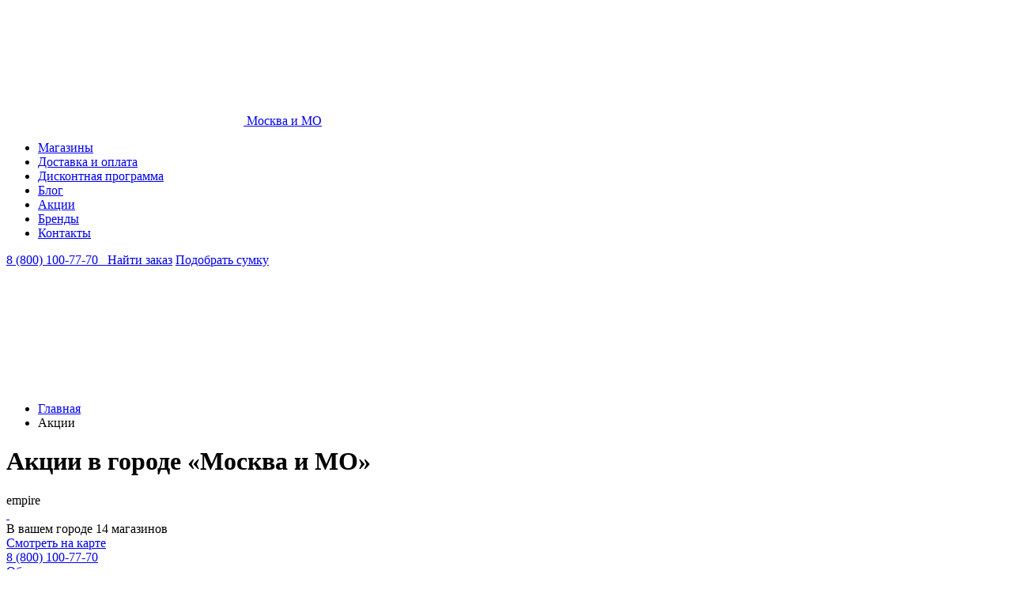

--- FILE ---
content_type: text/html; charset=UTF-8
request_url: https://www.imperiasumok.ru/promotions/
body_size: 24522
content:
<!doctype html>
<html lang="ru" prefix="og: http://ogp.me/ns# website: http://ogp.me/ns/website#">
<head>
<title>
Акции — интернет-магазин «Империя Сумок» </title>
<meta name="description" content="Актуальные акции, проводимые на сайте «Империя Сумок» — Более 250 магазинов в более чем 90 городах России ⭐ Дисконтная программа и скидки. Подбор по параметрам. ✔ Реальные фото и отзывы. Гарантия.">
<meta name="keywords" content="Francesco Molinary, Poshete, Marzia, Grott, Ecotope, Ecotope Kids, Rain Berry, Mr.Bag, Passo Avanti, сумки, кошельки, кожгалантерея">
<meta property="og:type" content="website">
<meta property="og:title" content="Акции — интернет-магазин «Империя Сумок»">
<meta property="og:url" content="https://www.imperiasumok.ru/promotions/"/>
<meta property="og:site_name" content="Империя Сумок>"/>
<meta property="og:image" content="https://www.imperiasumok.ru/upload/resize_cache/iblock/626/1200_630_140cd750bba9870f18aada2478b24840a/zsg7r0xyb4uvhu7pj9yzjg2niec7ba4g.png"/>
<meta property="og:description" content="Актуальные акции, проводимые на сайте «Империя Сумок» — Более 250 магазинов в более чем 90 городах России ⭐ Дисконтная программа и скидки. Подбор по параметрам. ✔ Реальные фото и отзывы. Гарантия."/>
<link href="/local/build/css/style.css?1740537812343608" type="text/css" data-template-style="true" rel="stylesheet"/><script data-skip-moving="true">window.APP={"sessid":"764ad89da4cf5d38a4bc163b5bb5d678","isBot":false,"routes":{"location.get-list.js":"\/location\/location-list\/","location.select.js":"\/location\/select\/{cityId}\/","api.review-list.js":"\/api\/review-list\/{productId}\/","api.review-add.js":"\/api\/review-add\/","api.favorite-add.js":"\/api\/favorite\/add\/","api.favorite-remove.js":"\/api\/favorite\/remove\/","api.favorite-clear.js":"\/api\/favorite\/clear\/","api.feedback.js":"\/api\/feedback\/","api.subscribe-add.js":"\/api\/subscribe\/add\/","api.compare-add.js":"\/api\/compare\/add\/","api.compare-remove.js":"\/api\/compare\/remove\/","api.compare-clear.js":"\/api\/compare\/clear\/","api.compare-section.js":"\/api\/compare\/section\/","auth.registration.js":"\/auth\/registration\/","auth.login.js":"\/auth\/login\/","auth.phone-confirm.js":"\/auth\/phone-confirm\/","auth.login-with-pass.js":"\/auth\/login-with-pass\/","auth.remind.js":"\/auth\/remind\/","auth.confirm-remind.js":"\/auth\/confirm-remind\/","send-code.send-code.js":"\/send-code\/send-code\/","send-code.send-code-for-new-phone.js":"\/send-code\/send-code-for-new-phone\/","send-code.send-code-for-exist-phone.js":"\/send-code\/send-code-for-exist-phone\/","catalog.table-size.js":"\/catalog\/table-size\/","catalog.load-product.js":"\/catalog\/load-product\/","reservation.product-list.js":"\/reservation\/product-list\/","reservation.send-reservation.js":"\/reservation\/send-reservation\/","cart.index.js":"\/cart\/","cart.quantity.js":"\/cart\/quantity\/","cart.remove.js":"\/cart\/remove\/","cart.clear.js":"\/cart\/clear\/","cart.add.js":"\/cart\/add\/","cart.add-favourite.js":"\/cart\/add-favourite\/","cart.selected.js":"\/cart\/selected\/","cart.removeChecked.js":"\/cart\/remove-checked\/","cart.coupon.js":"\/cart\/coupon\/","cart.discount-card.js":"\/cart\/discount-card\/","cart.create-discount-card.js":"\/cart\/create-discount-card\/","cart.orderData.js":"\/cart\/order-data\/","cart.load-store.js":"\/cart\/load-store\/","order.index.js":"\/order\/","order.success.js":"\/order\/success\/{id}\/{hash}\/","order.detail.js":"\/order\/detail\/{id}\/{hash}\/","order.refund.js":"\/order\/refund\/","order.domino-request.js":"\/order\/domino-request\/","order.checkCity.js":"\/order\/check-city\/","order.create.js":"\/order\/create\/","order.remove-from-order.js":"\/order\/remove-from-order\/{id}\/{hash}\/","order.order-from-list.js":"\/order\/order-from-list\/","dadata.index.js":"\/dadata\/search\/","api.stocks.js":"\/api\/stocks\/","api.orders.js":"\/api\/orders\/","rr.gift-hint.js":"\/rr\/gift-hint\/","rr.alternative-product-list.js":"\/rr\/alternative-product-list\/","profile.index.js":"\/profile\/","profile.order-history.js":"\/profile\/order-history\/","profile.discount.js":"\/profile\/discount\/","profile.call-history.js":"\/profile\/call-history\/","profile.reservation.js":"\/profile\/reservation\/","profile.loyalty.js":"\/profile\/loyalty\/","profile.user-data.js":"\/profile\/user-data\/","profile.load-cart.js":"\/profile\/load-cart\/{orderId}\/","profile.cancel-order.js":"\/profile\/cancel-order\/{orderId}\/","profile.discount.request.js":"\/profile\/discount-request\/","profile.cancel-reservation.js":"\/profile\/cancel-reservation\/{orderId}\/","profile.loyalty.register.js":"\/profile\/loyalty\/register\/","profile-confirm.email.js":"\/profile-confirm\/email\/","profile-confirm.phone.js":"\/profile-confirm\/phone\/","manager.catalog.js":"\/manager\/","manager.filter.js":"\/manager\/filter\/","manager.index.js":"\/manager\/order\/","manager.reservation.js":"\/manager\/reservation\/","manager.reservation.confirm.js":"\/manager\/reservation\/confirm\/","manager.reservation.cancel.js":"\/manager\/reservation\/cancel\/","manager.reservation.checkUser.js":"\/manager\/reservation\/check-user\/","manager.reservation.filter.js":"\/manager\/reservation\/filter\/","manager.stocks.js":"\/manager\/stocks\/{productId}\/","manager.new-order.index.js":"\/manager\/new-order\/","manager.new-order.get-user.js":"\/manager\/new-order\/get-user\/","manager.new-order.product-search.js":"\/manager\/new-order\/product-search\/","manager.new-order.delivery-list.js":"\/manager\/new-order\/delivery-list\/","manager.new-order.coupon.js":"\/manager\/new-order\/coupon\/","manager.new-order.discount-card.js":"\/manager\/new-order\/discount-card\/","manager.new-order.order-data.js":"\/manager\/new-order\/order-data\/","manager.new-order.create.js":"\/manager\/new-order\/create\/","manager.new-order.check-city.js":"\/manager\/new-order\/check-city\/","manager.new-order.basket.get.js":"\/manager\/new-order\/basket\/get-basket\/","manager.new-order.basket.set-product.js":"\/manager\/new-order\/basket\/set\/","manager.new-order.basket.remove-product.js":"\/manager\/new-order\/basket\/remove-product\/","manager.new-order.basket.clear.js":"\/manager\/new-order\/basket\/clear\/","manager.detail.js":"\/manager\/order\/{orderId}\/{tab?}\/","manager.cancel.js":"\/manager\/cancel\/{orderId}\/","manager.add-comment.js":"\/manager\/add-comment\/{orderId}\/","manager.refund.js":"\/manager\/refund\/{orderId}\/"},"cartBase":{"count":0,"productIds":[]},"user":null,"captchaKey":"6LeedLgiAAAAAIt_wreRLXCSI11bbZabLZub0IXG","location":{"id":1,"name":"\u041c\u043e\u0441\u043a\u0432\u0430 \u0438 \u041c\u041e","above":false},"onlineActive":true,"favorite":{"products":[],"count":0},"compareBase":{"count":0,"productIds":[]},"formSubmitText":"\u041d\u0430\u0436\u0438\u043c\u0430\u044f \u043d\u0430 \u043a\u043d\u043e\u043f\u043a\u0443 \u00ab\u041e\u0442\u043f\u0440\u0430\u0432\u0438\u0442\u044c\u00bb, \u044f \u0434\u0430\u044e \u0441\u043e\u0433\u043b\u0430\u0441\u0438\u0435 \u043d\u0430 \u043e\u0431\u0440\u0430\u0431\u043e\u0442\u043a\u0443 \u043c\u043e\u0438\u0445 \u043f\u0435\u0440\u0441\u043e\u043d\u0430\u043b\u044c\u043d\u044b\u0445 \u0434\u0430\u043d\u043d\u044b\u0445 \u0432 \u0441\u043e\u043e\u0442\u0432\u0435\u0442\u0441\u0442\u0432\u0438\u0438 \u0441 <a href=\"\/privacy\/\">\u043f\u043e\u043b\u0438\u0442\u0438\u043a\u043e\u0439 \u043a\u043e\u043d\u0444\u0438\u0434\u0435\u043d\u0446\u0438\u0430\u043b\u044c\u043d\u043e\u0441\u0442\u0438<\/a>.","feedbackForm":{"themes":[{"id":3,"name":"\u0413\u0430\u0440\u0430\u043d\u0442\u0438\u044f \u0438 \u0432\u043e\u0437\u0432\u0440\u0430\u0442","code":"warranty_service"},{"id":7,"name":"\u0410\u0441\u0441\u043e\u0440\u0442\u0438\u043c\u0435\u043d\u0442 \u0442\u043e\u0432\u0430\u0440\u043e\u0432","code":"product_range"},{"id":6,"name":"\u0412\u043e\u043f\u0440\u043e\u0441\u044b \u043f\u043e \u043b\u0438\u0447\u043d\u043e\u043c\u0443 \u043a\u0430\u0431\u0438\u043d\u0435\u0442\u0443","code":"questions_about_the_personal_account"},{"id":8,"name":"\u041a\u0430\u0447\u0435\u0441\u0442\u0432\u043e \u043e\u0431\u0441\u043b\u0443\u0436\u0438\u0432\u0430\u043d\u0438\u044f","code":"customer_service"},{"id":10,"name":"\u041a\u0430\u0447\u0435\u0441\u0442\u0432\u043e \u0442\u043e\u0432\u0430\u0440\u0430","code":"product_quality"},{"id":11,"name":"\u0421\u043e\u0442\u0440\u0443\u0434\u043d\u0438\u0447\u0435\u0441\u0442\u0432\u043e","code":"cooperation"},{"id":9,"name":"\u0414\u0440\u0443\u0433\u043e\u0435","code":"other"}],"policyText":"","submitText":"\u041d\u0430\u0436\u0438\u043c\u0430\u044f \u043d\u0430 \u043a\u043d\u043e\u043f\u043a\u0443 \u00ab\u041e\u0442\u043f\u0440\u0430\u0432\u0438\u0442\u044c\u00bb, \u044f \u0434\u0430\u044e \u0441\u043e\u0433\u043b\u0430\u0441\u0438\u0435 \u043d\u0430 \u043e\u0431\u0440\u0430\u0431\u043e\u0442\u043a\u0443 \u043c\u043e\u0438\u0445 \u043f\u0435\u0440\u0441\u043e\u043d\u0430\u043b\u044c\u043d\u044b\u0445 \u0434\u0430\u043d\u043d\u044b\u0445 \u0432 \u0441\u043e\u043e\u0442\u0432\u0435\u0442\u0441\u0442\u0432\u0438\u0438 \u0441 <a href=\"\/privacy\/\">\u043f\u043e\u043b\u0438\u0442\u0438\u043a\u043e\u0439 \u043a\u043e\u043d\u0444\u0438\u0434\u0435\u043d\u0446\u0438\u0430\u043b\u044c\u043d\u043e\u0441\u0442\u0438<\/a>."},"regFormLoyaltyLabel":null,"actualPriceList":[{"id":157205,"price":{"price":12590,"priceOld":null,"priceDiscount":null,"sailPlayDiscountType":"Regular"},"marketingActions":[]},{"id":156237,"price":{"price":2290,"priceOld":null,"priceDiscount":null,"sailPlayDiscountType":"Regular"},"marketingActions":[]},{"id":155484,"price":{"price":1390,"priceOld":null,"priceDiscount":null,"sailPlayDiscountType":"Regular"},"marketingActions":[]},{"id":127140,"price":{"price":17490,"priceOld":null,"priceDiscount":null,"sailPlayDiscountType":"Regular"},"marketingActions":[]},{"id":124796,"price":{"price":3990,"priceOld":null,"priceDiscount":null,"sailPlayDiscountType":"Regular"},"marketingActions":[]},{"id":122255,"price":{"price":24990,"priceOld":null,"priceDiscount":null,"sailPlayDiscountType":"Regular"},"marketingActions":[]},{"id":119254,"price":{"price":24390,"priceOld":null,"priceDiscount":null,"sailPlayDiscountType":"Regular"},"marketingActions":[]},{"id":119210,"price":{"price":7690,"priceOld":null,"priceDiscount":null,"sailPlayDiscountType":"Regular"},"marketingActions":[]},{"id":118718,"price":{"price":4290,"priceOld":null,"priceDiscount":null,"sailPlayDiscountType":"Regular"},"marketingActions":[]},{"id":115290,"price":{"price":5790,"priceOld":null,"priceDiscount":null,"sailPlayDiscountType":"Regular"},"marketingActions":[]},{"id":99393,"price":{"price":26990,"priceOld":null,"priceDiscount":null,"sailPlayDiscountType":"Regular"},"marketingActions":[]},{"id":88307,"price":{"price":5990,"priceOld":null,"priceDiscount":null,"sailPlayDiscountType":"Regular"},"marketingActions":[]}]};</script> <link rel="preload" href="/local/css/fonts/Raleway-SemiBold.woff2" as="font" crossorigin="anonymous"> <link rel="preload" href="/local/css/fonts/PlayfairDisplay-Bold.woff2" as="font" crossorigin="anonymous"> <link rel="preload" href="/local/css/fonts/Raleway-Rgular.woff2" as="font" crossorigin="anonymous"> <link rel="preload" href="/local/css/fonts/PlayfairDisplay-Regular.woff2" as="font" crossorigin="anonymous"> <link rel="preload" href="/local/css/fonts/Raleway-Bold.woff2" as="font" crossorigin="anonymous"> <link rel="preload" href="/local/css/fonts/PlayfairDisplay-Italic.woff2" as="font" crossorigin="anonymous"> <link rel="preload" href="/local/css/fonts/Raleway-Medium.woff2" as="font" crossorigin="anonymous">
<script type="text/javascript" data-skip-moving="true">(function(m,e,t,r,i,k,a){m[i]=m[i]||function(){(m[i].a=m[i].a||[]).push(arguments)};m[i].l=1*new Date();k=e.createElement(t),a=e.getElementsByTagName(t)[0],k.async=1,k.src=r,a.parentNode.insertBefore(k,a)})(window,document,"script","https://mc.yandex.ru/metrika/tag.js","ym");ym(9462040,"init",{clickmap:true,trackLinks:true,accurateTrackBounce:true,webvisor:true,ecommerce:"dataLayer"});</script>
<noscript><div><img src="https://mc.yandex.ru/watch/9462040" style="position:absolute; left:-9999px;" alt=""/></div></noscript>
<script data-skip-moving="true">(function(w,d,s,l,i){w[l]=w[l]||[];w[l].push({'gtm.start':new Date().getTime(),event:'gtm.js'});var f=d.getElementsByTagName(s)[0],j=d.createElement(s),dl=l!='dataLayer'?'&l='+l:'';j.async=true;j.src='https://www.googletagmanager.com/gtm.js?id='+i+dl;f.parentNode.insertBefore(j,f);})(window,document,'script','dataLayer','GTM-P44ZVMK');</script>
<meta http-equiv="Content-Type" content="text/html; charset=UTF-8"/>
<meta http-equiv="x-ua-compatible" content="ie=edge">
<meta name="cmsmagazine" content="2c2951bb57cffc1481be768a629d3a6e"/>
<meta name="format-detection" content="telephone=no">
<meta name="SKYPE_TOOLBAR" content="SKYPE_TOOLBAR_PARSER_COMPATIBLE"/>
<meta name="viewport" content="width=device-width, initial-scale=1, user-scalable=no">
<link rel="apple-touch-icon" sizes="180x180" href="/local/images/favicons/apple-touch-icon.png">
<link rel="icon" type="image/png" sizes="32x32" href="/local/images/favicons/favicon-32x32.png">
<link rel="icon" type="image/png" sizes="16x16" href="/local/images/favicons/favicon-16x16.png">
<link rel="manifest" href="/local/images/favicons/site.webmanifest">
<link rel="mask-icon" href="/local/images/favicons/safari-pinned-tab.svg" color="#5bbad5">
<meta name="msapplication-TileColor" content="#da532c">
<meta name="theme-color" content="#ffffff">
<script type="text/javascript" data-skip-moving="true">var rrPartnerId="602f613397a5280618638d34";var rrApi={};var rrApiOnReady=rrApiOnReady||[];rrApi.addToBasket=rrApi.order=rrApi.categoryView=rrApi.view=rrApi.recomMouseDown=rrApi.recomAddToCart=function(){};(function(d){var ref=d.getElementsByTagName('script')[0];var apiJs,apiJsId='rrApi-jssdk';if(d.getElementById(apiJsId))return;apiJs=d.createElement('script');apiJs.id=apiJsId;apiJs.async=true;apiJs.src="//cdn.retailrocket.ru/content/javascript/tracking.js";ref.parentNode.insertBefore(apiJs,ref);}(document));</script>
<script data-skip-moving="true" src="https://www.artfut.com/static/tagtag.min.js?campaign_code=6c24953ee0" async onerror='var self = this;window.ADMITAD=window.ADMITAD||{},ADMITAD.Helpers=ADMITAD.Helpers||{},ADMITAD.Helpers.generateDomains=function(){for(var e=new Date,n=Math.floor(new Date(2020,e.getMonth(),e.getDate()).setUTCHours(0,0,0,0)/1e3),t=parseInt(1e12*(Math.sin(n)+1)).toString(30),i=["de"],o=[],a=0;a<i.length;++a)o.push({domain:t+"."+i[a],name:t});return o},ADMITAD.Helpers.findTodaysDomain=function(e){function n(){var o=new XMLHttpRequest,a=i[t].domain,D="https://"+a+"/";o.open("HEAD",D,!0),o.onload=function(){setTimeout(e,0,i[t])},o.onerror=function(){++t<i.length?setTimeout(n,0):setTimeout(e,0,void 0)},o.send()}var t=0,i=ADMITAD.Helpers.generateDomains();n()},window.ADMITAD=window.ADMITAD||{},ADMITAD.Helpers.findTodaysDomain(function(e){if(window.ADMITAD.dynamic=e,window.ADMITAD.dynamic){var n=function(){return function(){return self.src?self:""}}(),t=n(),i=(/campaign_code=([^&]+)/.exec(t.src)||[])[1]||"";t.parentNode.removeChild(t);var o=document.getElementsByTagName("head")[0],a=document.createElement("script");a.src="https://www."+window.ADMITAD.dynamic.domain+"/static/"+window.ADMITAD.dynamic.name.slice(1)+window.ADMITAD.dynamic.name.slice(0,1)+".min.js?campaign_code="+i,o.appendChild(a)}});'></script>
<script data-skip-moving="true" type="text/javascript">var cookie_name='deduplication_cookie';var days_to_store=30;var deduplication_cookie_value='admitad';var channel_name='utm_source';getSourceParamFromUri=function(){var pattern=channel_name+'=([^&]+)';var re=new RegExp(pattern);return(re.exec(document.location.search)||[])[1]||'';};getSourceCookie=function(){var matches=document.cookie.match(new RegExp('(?:^|; )'+cookie_name.replace(/([\.$?*|{}\(\)\[\]\\\/\+^])/g,'\\$1')+'=([^;]*)'));return matches?decodeURIComponent(matches[1]):undefined;};setSourceCookie=function(){var param=getSourceParamFromUri();if(!param){return;}var period=days_to_store*60*60*24*1000;var expiresDate=new Date((period)+ +new Date);var cookieString=cookie_name+'='+param+'; path=/; expires='+expiresDate.toGMTString();document.cookie=cookieString;document.cookie=cookieString+'; domain=.'+location.host;};setSourceCookie();</script>
</head>
<body class="actions-list-page">
<script type="text/javascript" data-skip-moving="true">var digiScript=document.createElement('script');digiScript.src='//aq.dolyame.ru/2397/client.js?ts='+Date.now();digiScript.defer=true;digiScript.async=true;document.body.appendChild(digiScript);</script>
<noscript><iframe src="https://www.googletagmanager.com/ns.html?id=GTM-P44ZVMK" height="0" width="0" style="display:none;visibility:hidden"></iframe></noscript>
<div class="vue-notice" data-vue='{"items":[{"text":"\u041d\u043e\u0432\u043e\u0441\u0442\u0438, \u043c\u0438\u0440\u043e\u0432\u044b\u0435 \u0442\u0440\u0435\u043d\u0434\u044b \u0438 \u0444\u0430\u043a\u0442\u044b \u0438\u0437 \u0438\u0441\u0442\u043e\u0440\u0438\u0438 \u0430\u043a\u0441\u0435\u0441\u0441\u0443\u0430\u0440\u043e\u0432 \u0432 \u043d\u0430\u0448\u0435\u043c Telegram-\u043a\u0430\u043d\u0430\u043b\u0435. \u041f\u043e\u0434\u043f\u0438\u0441\u0430\u0442\u044c\u0441\u044f\u003E\u003E","code":"c5331fa39141f81b37143a29cea13d6b","color":"#000000","image":null,"link":"https:\/\/t.me\/imperia_sumok_official"}]}'></div>
<div class="vue-admitad-crossdevice" data-vue='[]'></div>
<div class="vue-mini-cart" data-vue='{"authMess":"\u003Ch3\u003E\u0423\u0440\u0430, \u0432\u044b \u0441 \u043d\u0430\u043c\u0438!\u003C\/h3\u003E\r\n\t \u0417\u0430\u0440\u0435\u0433\u0438\u0441\u0442\u0440\u0438\u0440\u043e\u0432\u0430\u043d\u043d\u044b\u043c \u043f\u043e\u043b\u044c\u0437\u043e\u0432\u0430\u0442\u0435\u043b\u044f\u043c \u0434\u043e\u0441\u0442\u0443\u043f\u043d\u044b \u0432\u0441\u0435 \u0432\u043e\u0437\u043c\u043e\u0436\u043d\u043e\u0441\u0442\u0438 \u043d\u0430\u0448\u0435\u0433\u043e \u0441\u0430\u0439\u0442\u0430.","notAuthMess":"\u003Ch3\u003E\u0423\u043f\u0441!!!!... \u0432\u044b \u043d\u0435 \u0430\u0432\u0442\u043e\u0440\u0438\u0437\u043e\u0432\u0430\u043d\u044b\u003C\/h3\u003E\n\u003Cp\u003E\n\t \u041f\u043e\u043a\u0443\u043f\u043a\u0430 \u0438 \u043e\u043f\u043b\u0430\u0442\u0430 \u0442\u043e\u0432\u0430\u0440\u043e\u0432 \u043d\u0430 \u043d\u0430\u0448\u0435\u043c \u0441\u0430\u0439\u0442\u0435 \u0434\u043e\u0441\u0442\u0443\u043f\u043d\u0430 \u0442\u043e\u043b\u044c\u043a\u043e \u0434\u043b\u044f \u0437\u0430\u0440\u0435\u0433\u0438\u0441\u0442\u0440\u0438\u0440\u043e\u0432\u0430\u043d\u043d\u044b\u0445 \u043f\u043e\u043b\u044c\u0437\u043e\u0432\u0430\u0442\u0435\u043b\u0435\u0439\n\u003C\/p\u003E"}'></div>
<div class="page__wrapper">
<div class="header-wrapper">
<header class="header js-header js-header-catalog-wrapper">
<div class="content-container header__grid ">
<div class="vue-menu-btn" data-vue='[]'></div>
<a href="javascript:void(0);" class="vue-popup link link--with-icon link--ui-grey header__city" data-type="location">
<div class="vue-confirm-location" data-vue='[]'></div> <span class="link__icon"><svg class="symbol symbol-pin symbol"><use xlink:href="/local/build/symbols.svg?88cfa0af#pin"></use></svg></span>
<span class="link__text">Москва и МО</span>
</a>
<nav class="header-nav header__nav">
<div class="header-nav__scroll-wrap custom-scrollbar custom-scrollbar--light">
<ul class="header-nav__ul">
<li class="header-nav__li">
<a class="link header-nav__link " href="/where-buy/">
Магазины
</a>
</li>
<li class="header-nav__li">
<a class="link header-nav__link " href="/delivery/">
Доставка и оплата
</a>
</li>
<li class="header-nav__li">
<a class="link header-nav__link " href="/discount/">
Дисконтная программа
</a>
</li>
<li class="header-nav__li">
<a class="link header-nav__link " href="/blog/">
Блог
</a>
</li>
<li class="header-nav__li">
<a class="link header-nav__link " href="/promotions/">
Акции
</a>
</li>
<li class="header-nav__li">
<a class="link header-nav__link " href="/brands/">
Бренды
</a>
</li>
<li class="header-nav__li">
<a class="link header-nav__link " href="/contacts/">
Контакты
</a>
</li>
</ul>
</div>
</nav>
<a class="link link--phone header__phone" href="tel:+78001007770">
8 (800) 100-77-70
</a>
<a href="/" class="header__logo logo">
<img src="/local/images/logo/logo.svg?0" alt="" class="logo__img"/>
<img src="/local/images/logo/logo-color.svg?0" alt="" class="logo__img"/>
</a>
<a href="javascript:void(0);" class="todo link link--ui-grey header__find-order todo">Найти заказ</a>
<a href="javascript:void(0);" class="todo link link--ui-grey header__selection todo">Подобрать сумку</a>
<div class="vue-header-search" data-vue='[]'></div>
<div class="vue-header-compare" data-vue='{"link":"\/catalog\/compare\/"}'></div>
<div class="vue-header-favorite" data-vue='{"link":"\/catalog\/favourites\/"}'></div>
<div class="vue-header-cart" data-vue='[]'></div>
<a href="javascript:void(0);" class="icon-btn header__user vue-popup" data-type="auth-wrapper">
<svg class="symbol symbol-user symbol"><use xlink:href="/local/build/symbols.svg?88cfa0af#user"></use></svg>
</a>
<div class="vue-header-catalog" data-vue='{"items":[{"id":49,"name":"\u0416\u0435\u043d\u0449\u0438\u043d\u0430\u043c","allButtonLabel":null,"itemColor":null,"hasIcon":false,"href":"\/?mainMenu=female","current":true,"productList":null,"items":[{"id":415,"name":"\u0421\u0443\u043c\u043a\u0438","allButtonLabel":"\u0421\u043c\u043e\u0442\u0440\u0435\u0442\u044c \u0432\u0441\u0435","itemColor":null,"hasIcon":false,"href":"\/catalog\/sumki\/zhenskie\/","current":null,"productList":[{"id":157205,"href":"\/catalog\/item\/892-3728-220-blk\/","picture":[{"originalSrc":"\/upload\/resize_cache\/iblock\/f13\/305_305_1\/p4mxxmhkbgkv1nfjs430sf6ni4lg3zul.jpg","mime":"image\/jpeg","size":{"width":305,"height":305},"webp":{"srcset":"\/upload\/resize_webp\/iblock\/f13\/305_305_1\/p4mxxmhkbgkv1nfjs430sf6ni4lg3zul.webp 1x, \/upload\/resize_webp\/iblock\/f13\/610_610_1\/p4mxxmhkbgkv1nfjs430sf6ni4lg3zul.webp 2x","src":"\/upload\/resize_webp\/iblock\/f13\/305_305_1\/p4mxxmhkbgkv1nfjs430sf6ni4lg3zul.webp"},"srcset":"\/upload\/resize_cache\/iblock\/f13\/305_305_1\/p4mxxmhkbgkv1nfjs430sf6ni4lg3zul.jpg 1x, \/upload\/resize_cache\/iblock\/f13\/610_610_1\/p4mxxmhkbgkv1nfjs430sf6ni4lg3zul.jpg 2x"},{"originalSrc":"\/upload\/resize_cache\/iblock\/d43\/305_305_1\/e4mx8vz9batlixr5ikpq3urv50aluzif.jpg","mime":"image\/jpeg","size":{"width":305,"height":305},"webp":{"srcset":"\/upload\/resize_webp\/iblock\/d43\/305_305_1\/e4mx8vz9batlixr5ikpq3urv50aluzif.webp 1x, \/upload\/resize_webp\/iblock\/d43\/610_610_1\/e4mx8vz9batlixr5ikpq3urv50aluzif.webp 2x","src":"\/upload\/resize_webp\/iblock\/d43\/305_305_1\/e4mx8vz9batlixr5ikpq3urv50aluzif.webp"},"srcset":"\/upload\/resize_cache\/iblock\/d43\/305_305_1\/e4mx8vz9batlixr5ikpq3urv50aluzif.jpg 1x, \/upload\/resize_cache\/iblock\/d43\/610_610_1\/e4mx8vz9batlixr5ikpq3urv50aluzif.jpg 2x"},{"originalSrc":"\/upload\/resize_cache\/iblock\/7de\/305_305_1\/os458lrux2no523psx00lzhjnrdcd04b.jpg","mime":"image\/jpeg","size":{"width":305,"height":305},"webp":{"srcset":"\/upload\/resize_webp\/iblock\/7de\/305_305_1\/os458lrux2no523psx00lzhjnrdcd04b.webp 1x, \/upload\/resize_webp\/iblock\/7de\/610_610_1\/os458lrux2no523psx00lzhjnrdcd04b.webp 2x","src":"\/upload\/resize_webp\/iblock\/7de\/305_305_1\/os458lrux2no523psx00lzhjnrdcd04b.webp"},"srcset":"\/upload\/resize_cache\/iblock\/7de\/305_305_1\/os458lrux2no523psx00lzhjnrdcd04b.jpg 1x, \/upload\/resize_cache\/iblock\/7de\/610_610_1\/os458lrux2no523psx00lzhjnrdcd04b.jpg 2x"},{"originalSrc":"\/upload\/resize_cache\/iblock\/a82\/305_305_1\/fu3efud3em6832s1bo884v5ezz2qhdw1.jpg","mime":"image\/jpeg","size":{"width":305,"height":305},"webp":{"srcset":"\/upload\/resize_webp\/iblock\/a82\/305_305_1\/fu3efud3em6832s1bo884v5ezz2qhdw1.webp 1x, \/upload\/resize_webp\/iblock\/a82\/610_610_1\/fu3efud3em6832s1bo884v5ezz2qhdw1.webp 2x","src":"\/upload\/resize_webp\/iblock\/a82\/305_305_1\/fu3efud3em6832s1bo884v5ezz2qhdw1.webp"},"srcset":"\/upload\/resize_cache\/iblock\/a82\/305_305_1\/fu3efud3em6832s1bo884v5ezz2qhdw1.jpg 1x, \/upload\/resize_cache\/iblock\/a82\/610_610_1\/fu3efud3em6832s1bo884v5ezz2qhdw1.jpg 2x"},{"originalSrc":"\/upload\/resize_cache\/iblock\/4f5\/305_305_1\/kvoc4t5f0p9997dlhcow523i05ql0sxr.jpg","mime":"image\/jpeg","size":{"width":305,"height":305},"webp":{"srcset":"\/upload\/resize_webp\/iblock\/4f5\/305_305_1\/kvoc4t5f0p9997dlhcow523i05ql0sxr.webp 1x, \/upload\/resize_webp\/iblock\/4f5\/610_610_1\/kvoc4t5f0p9997dlhcow523i05ql0sxr.webp 2x","src":"\/upload\/resize_webp\/iblock\/4f5\/305_305_1\/kvoc4t5f0p9997dlhcow523i05ql0sxr.webp"},"srcset":"\/upload\/resize_cache\/iblock\/4f5\/305_305_1\/kvoc4t5f0p9997dlhcow523i05ql0sxr.jpg 1x, \/upload\/resize_cache\/iblock\/4f5\/610_610_1\/kvoc4t5f0p9997dlhcow523i05ql0sxr.jpg 2x"}],"category":"\u0421\u0443\u043c\u043a\u0430","categoryId":242,"name":"Poshete","price":12590,"oldPrice":null,"discount":null,"allowInstallmentPay":false}],"items":[{"id":416,"name":"\u041a\u0430\u0442\u0435\u0433\u043e\u0440\u0438\u0438","allButtonLabel":null,"itemColor":null,"hasIcon":false,"href":"sumki","current":null,"productList":null,"items":[{"id":591,"name":"\u0412\u0421\u0415 \u0421\u0423\u041c\u041a\u0418","allButtonLabel":null,"itemColor":null,"hasIcon":false,"href":"\/catalog\/sumki\/zhenskie\/","current":null,"productList":null,"items":[],"colors":[]},{"id":418,"name":"\u0427\u0435\u0440\u0435\u0437 \u043f\u043b\u0435\u0447\u043e (\u043a\u0440\u043e\u0441\u0441 \u0431\u043e\u0434\u0438)","allButtonLabel":null,"itemColor":null,"hasIcon":false,"href":"\/catalog\/sumki\/zhenskie-cherez-plecho\/","current":null,"productList":null,"items":[],"colors":[]},{"id":423,"name":"\u0421\u043f\u043e\u0440\u0442\u0438\u0432\u043d\u044b\u0435","allButtonLabel":null,"itemColor":null,"hasIcon":false,"href":"\/catalog\/bagazh\/dorozhnye-sumki\/dorozhno-sportivnye\/zhenskie-sportivnye-sumki\/","current":null,"productList":null,"items":[],"colors":[]},{"id":420,"name":"\u041f\u043e\u044f\u0441\u043d\u044b\u0435","allButtonLabel":null,"itemColor":null,"hasIcon":false,"href":"\/catalog\/sumki\/poyasniki\/zhenskie-poyasnye-sumki\/","current":null,"productList":null,"items":[],"colors":[]},{"id":422,"name":"\u041a\u043b\u0430\u0442\u0447\u0438","allButtonLabel":null,"itemColor":null,"hasIcon":false,"href":"\/catalog\/sumki\/klatchi\/zhenskie-klatchi\/","current":null,"productList":null,"items":[],"colors":[]},{"id":425,"name":"\u0428\u043e\u043f\u043f\u0435\u0440\u044b","allButtonLabel":null,"itemColor":null,"hasIcon":false,"href":"\/catalog\/sumki\/zhenskie-shoppery\/","current":null,"productList":null,"items":[],"colors":[]},{"id":424,"name":"\u0421\u0443\u043c\u043a\u0438-\u043f\u043b\u0430\u043d\u0448\u0435\u0442\u044b","allButtonLabel":null,"itemColor":null,"hasIcon":false,"href":"\/catalog\/sumki\/planshety\/zhenskie-sumki-planshety\/","current":null,"productList":null,"items":[],"colors":[]},{"id":421,"name":"\u0422\u043e\u0443\u0442\u044b","allButtonLabel":null,"itemColor":null,"hasIcon":false,"href":"\/catalog\/sumki\/zhenskie-sumki-touty\/","current":null,"productList":null,"items":[],"colors":[]},{"id":419,"name":"\u041c\u0435\u0441\u0441\u0435\u043d\u0434\u0436\u0435\u0440\u044b","allButtonLabel":null,"itemColor":null,"hasIcon":false,"href":"\/catalog\/sumki\/zhenskie-sumki-messendzhery\/","current":null,"productList":null,"items":[],"colors":[]},{"id":612,"name":"\u0425\u043e\u0431\u043e","allButtonLabel":null,"itemColor":null,"hasIcon":false,"href":"\/catalog\/sumki\/zhenskie-sumki-khobo\/","current":null,"productList":null,"items":[],"colors":[]}],"colors":[]},{"id":428,"name":"\u041c\u0430\u0442\u0435\u0440\u0438\u0430\u043b","allButtonLabel":null,"itemColor":null,"hasIcon":false,"href":"material","current":null,"productList":null,"items":[{"id":429,"name":"\u041d\u0430\u0442\u0443\u0440\u0430\u043b\u044c\u043d\u0430\u044f \u043a\u043e\u0436\u0430","allButtonLabel":null,"itemColor":null,"hasIcon":false,"href":"\/catalog\/sumki\/zhenskie-sumki-kozha\/","current":null,"productList":null,"items":[],"colors":[]},{"id":729,"name":"\u0418\u0441\u043a\u0443\u0441\u0441\u0442\u0432\u0435\u043d\u043d\u0430\u044f \u043a\u043e\u0436\u0430","allButtonLabel":null,"itemColor":null,"hasIcon":false,"href":"\/catalog\/sumki\/zhenskie-sumki-iz-iskusstvennoy-kozhi\/","current":null,"productList":null,"items":[],"colors":[]},{"id":430,"name":"\u0422\u043a\u0430\u043d\u044c (\u0442\u0435\u043a\u0441\u0442\u0438\u043b\u044c)","allButtonLabel":null,"itemColor":null,"hasIcon":false,"href":"\/catalog\/sumki\/zhenskie-sumki-tekstil\/","current":null,"productList":null,"items":[],"colors":[]},{"id":431,"name":"\u042d\u043a\u043e\u043a\u043e\u0436\u0430","allButtonLabel":null,"itemColor":null,"hasIcon":false,"href":"\/catalog\/sumki\/zhenskie-sumki-ekokozha\/","current":null,"productList":null,"items":[],"colors":[]},{"id":613,"name":"\u0414\u0436\u0438\u043d\u0441","allButtonLabel":null,"itemColor":null,"hasIcon":false,"href":"\/catalog\/sumki\/zhenskie-sumki-dzhins\/","current":null,"productList":null,"items":[],"colors":[]},{"id":614,"name":"\u0425\u043e\u043b\u0441\u0442","allButtonLabel":null,"itemColor":null,"hasIcon":false,"href":"\/catalog\/sumki\/zhenskie-sumki-gobelen\/","current":null,"productList":null,"items":[],"colors":[]},{"id":1007,"name":"\u0417\u0430\u043c\u0448\u0430","allButtonLabel":null,"itemColor":null,"hasIcon":false,"href":"\/catalog\/sumki\/zhenskie-sumki-iz-zamshi\/","current":null,"productList":null,"items":[],"colors":[]}],"colors":[]},{"id":611,"name":"\u041d\u0430\u0437\u043d\u0430\u0447\u0435\u043d\u0438\u0435","allButtonLabel":null,"itemColor":null,"hasIcon":false,"href":"naznachenie","current":null,"productList":null,"items":[{"id":615,"name":"\u0414\u0435\u043b\u043e\u0432\u044b\u0435","allButtonLabel":null,"itemColor":null,"hasIcon":false,"href":"\/catalog\/sumki\/zhenskie-delovye-sumki\/","current":null,"productList":null,"items":[],"colors":[]},{"id":616,"name":"\u0412\u0435\u0447\u0435\u0440\u043d\u0438\u0435","allButtonLabel":null,"itemColor":null,"hasIcon":false,"href":"\/catalog\/sumki\/zhenskie-vechernie-sumki\/","current":null,"productList":null,"items":[],"colors":[]},{"id":617,"name":"\u0414\u043b\u044f \u043d\u043e\u0443\u0442\u0431\u0443\u043a\u0430","allButtonLabel":null,"itemColor":null,"hasIcon":false,"href":"\/catalog\/sumki\/dlya-noutbuka\/zhenskie-sumki-dlya-noutbuka\/","current":null,"productList":null,"items":[],"colors":[]},{"id":618,"name":"\u0425\u043e\u0437\u044f\u0439\u0441\u0442\u0432\u0435\u043d\u043d\u044b\u0435","allButtonLabel":null,"itemColor":null,"hasIcon":false,"href":"\/catalog\/sumki\/hozyaystvennye\/zhenskie-khozyaystvennye-sumki\/","current":null,"productList":null,"items":[],"colors":[]},{"id":619,"name":"\u041f\u043b\u044f\u0436\u043d\u044b\u0435","allButtonLabel":null,"itemColor":null,"hasIcon":false,"href":"\/catalog\/sumki\/plyazhnye\/zhenskie-plyazhnye-sumki\/","current":null,"productList":null,"items":[],"colors":[]}],"colors":[]}],"colors":[]},{"id":414,"name":"\u0420\u044e\u043a\u0437\u0430\u043a\u0438","allButtonLabel":"\u0421\u043c\u043e\u0442\u0440\u0435\u0442\u044c \u0432\u0441\u0435","itemColor":null,"hasIcon":false,"href":"\/catalog\/ryukzaki\/zhenskie-ryukzaki\/","current":null,"productList":[{"id":99393,"href":"\/catalog\/item\/513-3591-009-brw\/","picture":[{"originalSrc":"\/upload\/resize_cache\/iblock\/676\/305_305_1\/zcv27ilup1b9xylzvx32sr80pyhb13vh.JPG","mime":"image\/jpeg","size":{"width":305,"height":305},"webp":{"srcset":"\/upload\/resize_webp\/iblock\/676\/305_305_1\/zcv27ilup1b9xylzvx32sr80pyhb13vh.webp 1x, \/upload\/resize_webp\/iblock\/676\/610_610_1\/zcv27ilup1b9xylzvx32sr80pyhb13vh.webp 2x","src":"\/upload\/resize_webp\/iblock\/676\/305_305_1\/zcv27ilup1b9xylzvx32sr80pyhb13vh.webp"},"srcset":"\/upload\/resize_cache\/iblock\/676\/305_305_1\/zcv27ilup1b9xylzvx32sr80pyhb13vh.JPG 1x, \/upload\/resize_cache\/iblock\/676\/610_610_1\/zcv27ilup1b9xylzvx32sr80pyhb13vh.JPG 2x"},{"originalSrc":"\/upload\/resize_cache\/iblock\/3c4\/305_305_1\/frjtv7rs6s3e68nsd6ociwmlnahek5tn.jpg","mime":"image\/jpeg","size":{"width":305,"height":305},"webp":{"srcset":"\/upload\/resize_webp\/iblock\/3c4\/305_305_1\/frjtv7rs6s3e68nsd6ociwmlnahek5tn.webp 1x, \/upload\/resize_webp\/iblock\/3c4\/610_610_1\/frjtv7rs6s3e68nsd6ociwmlnahek5tn.webp 2x","src":"\/upload\/resize_webp\/iblock\/3c4\/305_305_1\/frjtv7rs6s3e68nsd6ociwmlnahek5tn.webp"},"srcset":"\/upload\/resize_cache\/iblock\/3c4\/305_305_1\/frjtv7rs6s3e68nsd6ociwmlnahek5tn.jpg 1x, \/upload\/resize_cache\/iblock\/3c4\/610_610_1\/frjtv7rs6s3e68nsd6ociwmlnahek5tn.jpg 2x"},{"originalSrc":"\/upload\/resize_cache\/iblock\/78e\/305_305_1\/7238h6rwh3s7r11aep1nk05zg09wjzs3.jpg","mime":"image\/jpeg","size":{"width":305,"height":305},"webp":{"srcset":"\/upload\/resize_webp\/iblock\/78e\/305_305_1\/7238h6rwh3s7r11aep1nk05zg09wjzs3.webp 1x, \/upload\/resize_webp\/iblock\/78e\/610_610_1\/7238h6rwh3s7r11aep1nk05zg09wjzs3.webp 2x","src":"\/upload\/resize_webp\/iblock\/78e\/305_305_1\/7238h6rwh3s7r11aep1nk05zg09wjzs3.webp"},"srcset":"\/upload\/resize_cache\/iblock\/78e\/305_305_1\/7238h6rwh3s7r11aep1nk05zg09wjzs3.jpg 1x, \/upload\/resize_cache\/iblock\/78e\/610_610_1\/7238h6rwh3s7r11aep1nk05zg09wjzs3.jpg 2x"},{"originalSrc":"\/upload\/resize_cache\/iblock\/911\/305_305_1\/yyh7fk3hhi5nka0r28lpwrp3plpk10jf.jpg","mime":"image\/jpeg","size":{"width":305,"height":305},"webp":{"srcset":"\/upload\/resize_webp\/iblock\/911\/305_305_1\/yyh7fk3hhi5nka0r28lpwrp3plpk10jf.webp 1x, \/upload\/resize_webp\/iblock\/911\/610_610_1\/yyh7fk3hhi5nka0r28lpwrp3plpk10jf.webp 2x","src":"\/upload\/resize_webp\/iblock\/911\/305_305_1\/yyh7fk3hhi5nka0r28lpwrp3plpk10jf.webp"},"srcset":"\/upload\/resize_cache\/iblock\/911\/305_305_1\/yyh7fk3hhi5nka0r28lpwrp3plpk10jf.jpg 1x, \/upload\/resize_cache\/iblock\/911\/610_610_1\/yyh7fk3hhi5nka0r28lpwrp3plpk10jf.jpg 2x"},{"originalSrc":"\/upload\/resize_cache\/iblock\/62e\/305_305_1\/2xusbkd5gaog6qjz1n2wq53fr5lzgw2b.jpg","mime":"image\/jpeg","size":{"width":305,"height":305},"webp":{"srcset":"\/upload\/resize_webp\/iblock\/62e\/305_305_1\/2xusbkd5gaog6qjz1n2wq53fr5lzgw2b.webp 1x, \/upload\/resize_webp\/iblock\/62e\/610_610_1\/2xusbkd5gaog6qjz1n2wq53fr5lzgw2b.webp 2x","src":"\/upload\/resize_webp\/iblock\/62e\/305_305_1\/2xusbkd5gaog6qjz1n2wq53fr5lzgw2b.webp"},"srcset":"\/upload\/resize_cache\/iblock\/62e\/305_305_1\/2xusbkd5gaog6qjz1n2wq53fr5lzgw2b.jpg 1x, \/upload\/resize_cache\/iblock\/62e\/610_610_1\/2xusbkd5gaog6qjz1n2wq53fr5lzgw2b.jpg 2x"}],"category":"\u0420\u044e\u043a\u0437\u0430\u043a","categoryId":265,"name":"Francesco Molinary","price":26990,"oldPrice":null,"discount":null,"allowInstallmentPay":false}],"items":[{"id":592,"name":"\u0422\u0438\u043f","allButtonLabel":null,"itemColor":null,"hasIcon":false,"href":"","current":null,"productList":null,"items":[{"id":597,"name":"\u0412\u0421\u0415 \u0420\u042e\u041a\u0417\u0410\u041a\u0418","allButtonLabel":null,"itemColor":null,"hasIcon":false,"href":"\/catalog\/ryukzaki\/zhenskie-ryukzaki\/","current":null,"productList":null,"items":[],"colors":[]},{"id":594,"name":"\u0413\u043e\u0440\u043e\u0434\u0441\u043a\u0438\u0435","allButtonLabel":null,"itemColor":null,"hasIcon":false,"href":"\/catalog\/ryukzaki\/zhenskie-gorodskie-ryukzaki\/","current":null,"productList":null,"items":[],"colors":[]},{"id":595,"name":"\u0421\u0443\u043c\u043a\u0438-\u0440\u044e\u043a\u0437\u0430\u043a\u0438","allButtonLabel":null,"itemColor":null,"hasIcon":false,"href":"\/catalog\/ryukzaki\/sumki-ryukzaki\/zhenskie-sumki-ryukzaki\/","current":null,"productList":null,"items":[],"colors":[]},{"id":780,"name":"\u0420\u044e\u043a\u0437\u0430\u043a\u0438 \u0434\u043b\u044f \u043c\u0430\u043c","allButtonLabel":null,"itemColor":null,"hasIcon":false,"href":"\/catalog\/ryukzaki\/ryukzaki-dlya-mam\/","current":null,"productList":null,"items":[],"colors":[]}],"colors":[]},{"id":593,"name":"\u041c\u0430\u0442\u0435\u0440\u0438\u0430\u043b","allButtonLabel":null,"itemColor":null,"hasIcon":false,"href":"","current":null,"productList":null,"items":[{"id":598,"name":"\u041d\u0430\u0442\u0443\u0440\u0430\u043b\u044c\u043d\u0430\u044f \u043a\u043e\u0436\u0430","allButtonLabel":null,"itemColor":null,"hasIcon":false,"href":"\/catalog\/ryukzaki\/zhenskie-ryukzaki-kozha\/","current":null,"productList":null,"items":[],"colors":[]},{"id":730,"name":"\u0418\u0441\u043a\u0443\u0441\u0441\u0442\u0432\u0435\u043d\u043d\u0430\u044f \u043a\u043e\u0436\u0430","allButtonLabel":null,"itemColor":null,"hasIcon":false,"href":"\/catalog\/ryukzaki\/zhenskie-ryukzaki-iz-iskusstvennoy-kozhi\/","current":null,"productList":null,"items":[],"colors":[]},{"id":600,"name":"\u0422\u043a\u0430\u043d\u0435\u0432\u044b\u0435","allButtonLabel":null,"itemColor":null,"hasIcon":false,"href":"\/catalog\/ryukzaki\/zhenskie-ryukzaki-tekstil\/","current":null,"productList":null,"items":[],"colors":[]}],"colors":[]},{"id":620,"name":"\u0420\u0430\u0437\u043c\u0435\u0440","allButtonLabel":null,"itemColor":null,"hasIcon":false,"href":"","current":null,"productList":null,"items":[{"id":621,"name":"\u041c\u0430\u043b\u0435\u043d\u044c\u043a\u0438\u0435","allButtonLabel":null,"itemColor":null,"hasIcon":false,"href":"\/catalog\/ryukzaki\/zhenskie-malenkie-ryukzaki\/","current":null,"productList":null,"items":[],"colors":[]},{"id":622,"name":"\u0411\u043e\u043b\u044c\u0448\u0438\u0435","allButtonLabel":null,"itemColor":null,"hasIcon":false,"href":"\/catalog\/ryukzaki\/zhenskie-bolshie-ryukzaki\/","current":null,"productList":null,"items":[],"colors":[]}],"colors":[]}],"colors":[]},{"id":371,"name":"\u0410\u043a\u0441\u0435\u0441\u0441\u0443\u0430\u0440\u044b","allButtonLabel":"\u0421\u043c\u043e\u0442\u0440\u0435\u0442\u044c \u0432\u0441\u0435","itemColor":null,"hasIcon":false,"href":"\/catalog\/aksessuary\/zhenskie-aksessuary\/","current":null,"productList":[{"id":156237,"href":"\/catalog\/item\/886-00276-red\/","picture":[{"originalSrc":"\/upload\/resize_cache\/iblock\/7ff\/305_305_1\/00mx9mq1c8wh1cx0h11n1n2x116cp20z.jpg","mime":"image\/jpeg","size":{"width":305,"height":305},"webp":{"srcset":"\/upload\/resize_webp\/iblock\/7ff\/305_305_1\/00mx9mq1c8wh1cx0h11n1n2x116cp20z.webp 1x, \/upload\/resize_webp\/iblock\/7ff\/610_610_1\/00mx9mq1c8wh1cx0h11n1n2x116cp20z.webp 2x","src":"\/upload\/resize_webp\/iblock\/7ff\/305_305_1\/00mx9mq1c8wh1cx0h11n1n2x116cp20z.webp"},"srcset":"\/upload\/resize_cache\/iblock\/7ff\/305_305_1\/00mx9mq1c8wh1cx0h11n1n2x116cp20z.jpg 1x, \/upload\/resize_cache\/iblock\/7ff\/610_610_1\/00mx9mq1c8wh1cx0h11n1n2x116cp20z.jpg 2x"},{"originalSrc":"\/upload\/resize_cache\/iblock\/2c4\/305_305_1\/eype0f2xaatxhb8ns3haate0w1xjjsll.jpg","mime":"image\/jpeg","size":{"width":305,"height":305},"webp":{"srcset":"\/upload\/resize_webp\/iblock\/2c4\/305_305_1\/eype0f2xaatxhb8ns3haate0w1xjjsll.webp 1x, \/upload\/resize_webp\/iblock\/2c4\/610_610_1\/eype0f2xaatxhb8ns3haate0w1xjjsll.webp 2x","src":"\/upload\/resize_webp\/iblock\/2c4\/305_305_1\/eype0f2xaatxhb8ns3haate0w1xjjsll.webp"},"srcset":"\/upload\/resize_cache\/iblock\/2c4\/305_305_1\/eype0f2xaatxhb8ns3haate0w1xjjsll.jpg 1x, \/upload\/resize_cache\/iblock\/2c4\/610_610_1\/eype0f2xaatxhb8ns3haate0w1xjjsll.jpg 2x"},{"originalSrc":"\/upload\/resize_cache\/iblock\/248\/305_305_1\/9r41bf1qpu7w8occg5e6kzjw5dubhsok.jpg","mime":"image\/jpeg","size":{"width":305,"height":305},"webp":{"srcset":"\/upload\/resize_webp\/iblock\/248\/305_305_1\/9r41bf1qpu7w8occg5e6kzjw5dubhsok.webp 1x, \/upload\/resize_webp\/iblock\/248\/610_610_1\/9r41bf1qpu7w8occg5e6kzjw5dubhsok.webp 2x","src":"\/upload\/resize_webp\/iblock\/248\/305_305_1\/9r41bf1qpu7w8occg5e6kzjw5dubhsok.webp"},"srcset":"\/upload\/resize_cache\/iblock\/248\/305_305_1\/9r41bf1qpu7w8occg5e6kzjw5dubhsok.jpg 1x, \/upload\/resize_cache\/iblock\/248\/610_610_1\/9r41bf1qpu7w8occg5e6kzjw5dubhsok.jpg 2x"}],"category":"\u041a\u043e\u0448\u0435\u043b\u0435\u043a","categoryId":326,"name":"Poshete","price":2290,"oldPrice":null,"discount":null,"allowInstallmentPay":false}],"items":[{"id":372,"name":"\u041a\u0430\u0442\u0435\u0433\u043e\u0440\u0438\u044f","allButtonLabel":null,"itemColor":null,"hasIcon":false,"href":"","current":null,"productList":null,"items":[{"id":603,"name":"\u0412\u0421\u0415 \u0410\u041a\u0421\u0415\u0421\u0421\u0423\u0410\u0420\u042b","allButtonLabel":null,"itemColor":null,"hasIcon":false,"href":"\/catalog\/aksessuary\/zhenskie-aksessuary\/","current":null,"productList":null,"items":[],"colors":[]},{"id":724,"name":"\u041a\u043e\u0448\u0435\u043b\u044c\u043a\u0438\/\u041f\u043e\u0440\u0442\u043c\u043e\u043d\u0435","allButtonLabel":null,"itemColor":null,"hasIcon":false,"href":"\/catalog\/aksessuary\/koshelki\/zhenskie-koshelki-i-portmone\/","current":null,"productList":null,"items":[],"colors":[]},{"id":377,"name":"\u041a\u043e\u0441\u043c\u0435\u0442\u0438\u0447\u043a\u0438","allButtonLabel":null,"itemColor":null,"hasIcon":false,"href":"\/catalog\/aksessuary\/kosmetichki\/zhenskie-kosmetichki\/","current":null,"productList":null,"items":[],"colors":[]},{"id":373,"name":"\u0412\u0438\u0437\u0438\u0442\u043d\u0438\u0446\u044b \/ \u041a\u0440\u0435\u0434\u0438\u0442\u043d\u0438\u0446\u044b","allButtonLabel":null,"itemColor":null,"hasIcon":false,"href":"\/catalog\/aksessuary\/zhenskie-vizitnitsy-i-kreditnitsy\/","current":null,"productList":null,"items":[],"colors":[]},{"id":720,"name":"\u0417\u043e\u043d\u0442\u044b","allButtonLabel":null,"itemColor":null,"hasIcon":false,"href":"\/catalog\/aksessuary\/zonty\/zhenskie-zonty\/","current":null,"productList":null,"items":[],"colors":[]},{"id":721,"name":"\u041e\u0431\u043b\u043e\u0436\u043a\u0438 \u0434\u043b\u044f \u0434\u043e\u043a\u0443\u043c\u0435\u043d\u0442\u043e\u0432","allButtonLabel":null,"itemColor":null,"hasIcon":false,"href":"\/catalog\/aksessuary\/oblozhki\/zhenskie-oblozhki-dlya-dokumentov\/","current":null,"productList":null,"items":[],"colors":[]},{"id":722,"name":"\u0420\u0435\u043c\u043d\u0438","allButtonLabel":null,"itemColor":null,"hasIcon":false,"href":"\/catalog\/aksessuary\/remni\/zhenskie-remni\/","current":null,"productList":null,"items":[],"colors":[]},{"id":723,"name":"\u041f\u0435\u0440\u0447\u0430\u0442\u043a\u0438","allButtonLabel":null,"itemColor":null,"hasIcon":false,"href":"\/catalog\/aksessuary\/perchatki\/zhenskie-perchatki\/","current":null,"productList":null,"items":[],"colors":[]}],"colors":[]},{"id":623,"name":"\u0417\u043e\u043d\u0442\u044b","allButtonLabel":null,"itemColor":null,"hasIcon":false,"href":"","current":null,"productList":null,"items":[{"id":624,"name":"\u0417\u043e\u043d\u0442\u044b-\u0430\u0432\u0442\u043e\u043c\u0430\u0442\u044b","allButtonLabel":null,"itemColor":null,"hasIcon":false,"href":"\/catalog\/aksessuary\/zonty\/skladnye\/zhenskie-zonty-avtomaty\/","current":null,"productList":null,"items":[],"colors":[]},{"id":625,"name":"\u0417\u043e\u043d\u0442\u044b-\u043f\u043e\u043b\u0443\u0430\u0432\u0442\u043e\u043c\u0430\u0442\u044b","allButtonLabel":null,"itemColor":null,"hasIcon":false,"href":"\/catalog\/aksessuary\/zonty\/skladnye\/zhenskie-zonty-poluavtomaty\/","current":null,"productList":null,"items":[],"colors":[]},{"id":626,"name":"\u0417\u043e\u043d\u0442\u044b-\u0442\u0440\u043e\u0441\u0442\u0438","allButtonLabel":null,"itemColor":null,"hasIcon":false,"href":"\/catalog\/aksessuary\/zonty\/trosti\/\tzhenskie-zonty-trosti\/","current":null,"productList":null,"items":[],"colors":[]}],"colors":[]},{"id":379,"name":"\u041f\u043e\u043f\u0443\u043b\u044f\u0440\u043d\u043e\u0435","allButtonLabel":null,"itemColor":null,"hasIcon":false,"href":"","current":null,"productList":null,"items":[{"id":380,"name":"\u041a\u0440\u0430\u0441\u043d\u044b\u0435 \u043a\u043e\u0448\u0435\u043b\u044c\u043a\u0438","allButtonLabel":null,"itemColor":null,"hasIcon":false,"href":"\/catalog\/aksessuary\/koshelki\/zhenskie-krasnye-koshelki\/","current":null,"productList":null,"items":[],"colors":[]},{"id":381,"name":"\u041a\u043e\u0436\u0430\u043d\u044b\u0435 \u043a\u043e\u0448\u0435\u043b\u044c\u043a\u0438","allButtonLabel":null,"itemColor":null,"hasIcon":false,"href":"\/catalog\/aksessuary\/koshelki\/zhenskie-kozhanye-koshelki\/","current":null,"productList":null,"items":[],"colors":[]},{"id":382,"name":"\u041d\u0435\u0434\u043e\u0440\u043e\u0433\u0438\u0435 \u043a\u043e\u0448\u0435\u043b\u044c\u043a\u0438","allButtonLabel":null,"itemColor":null,"hasIcon":false,"href":"\/catalog\/aksessuary\/koshelki\/zhenskie-nedorogie-koshelki\/","current":null,"productList":null,"items":[],"colors":[]}],"colors":[]}],"colors":[]}],"colors":[]},{"id":363,"name":"\u041c\u0443\u0436\u0447\u0438\u043d\u0430\u043c","allButtonLabel":null,"itemColor":null,"hasIcon":false,"href":"\/?mainMenu=male","current":false,"productList":null,"items":[{"id":433,"name":"\u0421\u0443\u043c\u043a\u0438","allButtonLabel":"\u0421\u043c\u043e\u0442\u0440\u0435\u0442\u044c \u0432\u0441\u0435","itemColor":null,"hasIcon":false,"href":"\/catalog\/sumki\/muzhskie-sumki\/","current":null,"productList":[{"id":127140,"href":"\/catalog\/item\/356-q8222-8-blk\/","picture":[{"originalSrc":"\/upload\/resize_cache\/iblock\/dad\/305_305_1\/xpul7imr43v5ta26t0llotrm7xtus1wn.JPG","mime":"image\/jpeg","size":{"width":305,"height":305},"webp":{"srcset":"\/upload\/resize_webp\/iblock\/dad\/305_305_1\/xpul7imr43v5ta26t0llotrm7xtus1wn.webp 1x, \/upload\/resize_webp\/iblock\/dad\/610_610_1\/xpul7imr43v5ta26t0llotrm7xtus1wn.webp 2x","src":"\/upload\/resize_webp\/iblock\/dad\/305_305_1\/xpul7imr43v5ta26t0llotrm7xtus1wn.webp"},"srcset":"\/upload\/resize_cache\/iblock\/dad\/305_305_1\/xpul7imr43v5ta26t0llotrm7xtus1wn.JPG 1x, \/upload\/resize_cache\/iblock\/dad\/610_610_1\/xpul7imr43v5ta26t0llotrm7xtus1wn.JPG 2x"},{"originalSrc":"\/upload\/resize_cache\/iblock\/f39\/305_305_1\/9ooua5e6rex97797odqj5dq20wd03a4q.JPG","mime":"image\/jpeg","size":{"width":305,"height":305},"webp":{"srcset":"\/upload\/resize_webp\/iblock\/f39\/305_305_1\/9ooua5e6rex97797odqj5dq20wd03a4q.webp 1x, \/upload\/resize_webp\/iblock\/f39\/610_610_1\/9ooua5e6rex97797odqj5dq20wd03a4q.webp 2x","src":"\/upload\/resize_webp\/iblock\/f39\/305_305_1\/9ooua5e6rex97797odqj5dq20wd03a4q.webp"},"srcset":"\/upload\/resize_cache\/iblock\/f39\/305_305_1\/9ooua5e6rex97797odqj5dq20wd03a4q.JPG 1x, \/upload\/resize_cache\/iblock\/f39\/610_610_1\/9ooua5e6rex97797odqj5dq20wd03a4q.JPG 2x"},{"originalSrc":"\/upload\/resize_cache\/iblock\/4a0\/305_305_1\/irbhjg0c234i0su6aj1wq1x9ka8p863o.jpg","mime":"image\/jpeg","size":{"width":305,"height":305},"webp":{"srcset":"\/upload\/resize_webp\/iblock\/4a0\/305_305_1\/irbhjg0c234i0su6aj1wq1x9ka8p863o.webp 1x, \/upload\/resize_webp\/iblock\/4a0\/610_610_1\/irbhjg0c234i0su6aj1wq1x9ka8p863o.webp 2x","src":"\/upload\/resize_webp\/iblock\/4a0\/305_305_1\/irbhjg0c234i0su6aj1wq1x9ka8p863o.webp"},"srcset":"\/upload\/resize_cache\/iblock\/4a0\/305_305_1\/irbhjg0c234i0su6aj1wq1x9ka8p863o.jpg 1x, \/upload\/resize_cache\/iblock\/4a0\/610_610_1\/irbhjg0c234i0su6aj1wq1x9ka8p863o.jpg 2x"},{"originalSrc":"\/upload\/resize_cache\/iblock\/bd5\/305_305_1\/w1en13xdq79oordomqw3vshgmy8neppc.jpg","mime":"image\/jpeg","size":{"width":305,"height":305},"webp":{"srcset":"\/upload\/resize_webp\/iblock\/bd5\/305_305_1\/w1en13xdq79oordomqw3vshgmy8neppc.webp 1x, \/upload\/resize_webp\/iblock\/bd5\/610_610_1\/w1en13xdq79oordomqw3vshgmy8neppc.webp 2x","src":"\/upload\/resize_webp\/iblock\/bd5\/305_305_1\/w1en13xdq79oordomqw3vshgmy8neppc.webp"},"srcset":"\/upload\/resize_cache\/iblock\/bd5\/305_305_1\/w1en13xdq79oordomqw3vshgmy8neppc.jpg 1x, \/upload\/resize_cache\/iblock\/bd5\/610_610_1\/w1en13xdq79oordomqw3vshgmy8neppc.jpg 2x"},{"originalSrc":"\/upload\/resize_cache\/iblock\/d27\/305_305_1\/lqrvor7jcrmzd2b29761la2i33bje6i5.jpg","mime":"image\/jpeg","size":{"width":305,"height":305},"webp":{"srcset":"\/upload\/resize_webp\/iblock\/d27\/305_305_1\/lqrvor7jcrmzd2b29761la2i33bje6i5.webp 1x, \/upload\/resize_webp\/iblock\/d27\/610_610_1\/lqrvor7jcrmzd2b29761la2i33bje6i5.webp 2x","src":"\/upload\/resize_webp\/iblock\/d27\/305_305_1\/lqrvor7jcrmzd2b29761la2i33bje6i5.webp"},"srcset":"\/upload\/resize_cache\/iblock\/d27\/305_305_1\/lqrvor7jcrmzd2b29761la2i33bje6i5.jpg 1x, \/upload\/resize_cache\/iblock\/d27\/610_610_1\/lqrvor7jcrmzd2b29761la2i33bje6i5.jpg 2x"}],"category":"\u0421\u0443\u043c\u043a\u0430","categoryId":242,"name":"Francesco Molinary","price":17490,"oldPrice":null,"discount":null,"allowInstallmentPay":false}],"items":[{"id":457,"name":"\u0422\u0438\u043f","allButtonLabel":null,"itemColor":null,"hasIcon":false,"href":"","current":null,"productList":null,"items":[{"id":459,"name":"\u0412\u0421\u0415 \u0421\u0423\u041c\u041a\u0418","allButtonLabel":null,"itemColor":null,"hasIcon":false,"href":"\/catalog\/sumki\/muzhskie-sumki\/","current":null,"productList":null,"items":[],"colors":[]},{"id":460,"name":"\u0427\u0435\u0440\u0435\u0437 \u043f\u043b\u0435\u0447\u043e","allButtonLabel":null,"itemColor":null,"hasIcon":false,"href":"\/catalog\/sumki\/muzhskie-sumki-cherez-plecho\/","current":null,"productList":null,"items":[],"colors":[]},{"id":461,"name":"\u041f\u043e\u0440\u0442\u0444\u0435\u043b\u0438","allButtonLabel":null,"itemColor":null,"hasIcon":false,"href":"\/catalog\/sumki\/portfeli\/muzhskie-portfeli\/","current":null,"productList":null,"items":[],"colors":[]},{"id":462,"name":"\u0414\u043e\u0440\u043e\u0436\u043d\u043e-\u0441\u043f\u043e\u0440\u0442\u0438\u0432\u043d\u044b\u0435","allButtonLabel":null,"itemColor":null,"hasIcon":false,"href":"\/catalog\/bagazh\/dorozhnye-sumki\/dorozhno-sportivnye\/muzhskie-dorozhno-sportivnye-sumki\/","current":null,"productList":null,"items":[],"colors":[]},{"id":463,"name":"\u041f\u043e\u044f\u0441\u043d\u044b\u0435","allButtonLabel":null,"itemColor":null,"hasIcon":false,"href":"\/catalog\/sumki\/poyasniki\/muzhskie-sumki-na-poyas\/","current":null,"productList":null,"items":[],"colors":[]},{"id":464,"name":"\u041a\u043b\u0430\u0442\u0447\u0438","allButtonLabel":null,"itemColor":null,"hasIcon":false,"href":"\/catalog\/sumki\/klatchi\/muzhskie-klatchi\/","current":null,"productList":null,"items":[],"colors":[]},{"id":465,"name":"\u0421\u0443\u043c\u043a\u0438-\u043f\u043b\u0430\u043d\u0448\u0435\u0442\u044b","allButtonLabel":null,"itemColor":null,"hasIcon":false,"href":"\/catalog\/sumki\/planshety\/muzhskie-sumki-planshety\/","current":null,"productList":null,"items":[],"colors":[]}],"colors":[]},{"id":458,"name":"\u041c\u0430\u0442\u0435\u0440\u0438\u0430\u043b","allButtonLabel":null,"itemColor":null,"hasIcon":false,"href":"","current":null,"productList":null,"items":[{"id":467,"name":"\u041d\u0430\u0442\u0443\u0440\u0430\u043b\u044c\u043d\u0430\u044f \u043a\u043e\u0436\u0430","allButtonLabel":null,"itemColor":null,"hasIcon":false,"href":"\/catalog\/sumki\/muzhskie-sumki-iz-naturalnoy-kozhi\/","current":null,"productList":null,"items":[],"colors":[]},{"id":731,"name":"\u0418\u0441\u043a\u0443\u0441\u0441\u0442\u0432\u0435\u043d\u043d\u0430\u044f \u043a\u043e\u0436\u0430","allButtonLabel":null,"itemColor":null,"hasIcon":false,"href":"\/catalog\/sumki\/muzhskie-sumki-iz-iskusstvennoy-kozhi\/","current":null,"productList":null,"items":[],"colors":[]},{"id":468,"name":"\u0422\u043a\u0430\u043d\u044c (\u0442\u0435\u043a\u0441\u0442\u0438\u043b\u044c)","allButtonLabel":null,"itemColor":null,"hasIcon":false,"href":"\/catalog\/sumki\/muzhskie-sumki-iz-tekstilya\/","current":null,"productList":null,"items":[],"colors":[]}],"colors":[]},{"id":628,"name":"\u041d\u0430\u0437\u043d\u0430\u0447\u0435\u043d\u0438\u0435","allButtonLabel":null,"itemColor":null,"hasIcon":false,"href":"","current":null,"productList":null,"items":[{"id":629,"name":"\u0414\u043b\u044f \u0434\u043e\u043a\u0443\u043c\u0435\u043d\u0442\u043e\u0432","allButtonLabel":null,"itemColor":null,"hasIcon":false,"href":"\/catalog\/sumki\/muzhskaya-sumka-dlya-dokumentov\/","current":null,"productList":null,"items":[],"colors":[]},{"id":630,"name":"\u0414\u043b\u044f \u043d\u043e\u0443\u0442\u0431\u0443\u043a\u0430","allButtonLabel":null,"itemColor":null,"hasIcon":false,"href":"\/catalog\/sumki\/dlya-noutbuka\/muzhskie-sumki-dlya-noutbuka\/","current":null,"productList":null,"items":[],"colors":[]}],"colors":[]}],"colors":[]},{"id":434,"name":"\u0420\u044e\u043a\u0437\u0430\u043a\u0438","allButtonLabel":"\u0421\u043c\u043e\u0442\u0440\u0435\u0442\u044c \u0432\u0441\u0435","itemColor":null,"hasIcon":false,"href":"\/catalog\/ryukzaki\/muzhskie-ryukzaki\/","current":null,"productList":[{"id":122255,"href":"\/catalog\/item\/253-1136-7-dbw\/","picture":[{"originalSrc":"\/upload\/resize_cache\/iblock\/a29\/305_305_1\/mc5brdhw5rr2jdn9h2d3gqvcpmm6ud7h.jpg","mime":"image\/jpeg","size":{"width":305,"height":305},"webp":{"srcset":"\/upload\/resize_webp\/iblock\/a29\/305_305_1\/mc5brdhw5rr2jdn9h2d3gqvcpmm6ud7h.webp 1x, \/upload\/resize_webp\/iblock\/a29\/610_610_1\/mc5brdhw5rr2jdn9h2d3gqvcpmm6ud7h.webp 2x","src":"\/upload\/resize_webp\/iblock\/a29\/305_305_1\/mc5brdhw5rr2jdn9h2d3gqvcpmm6ud7h.webp"},"srcset":"\/upload\/resize_cache\/iblock\/a29\/305_305_1\/mc5brdhw5rr2jdn9h2d3gqvcpmm6ud7h.jpg 1x, \/upload\/resize_cache\/iblock\/a29\/610_610_1\/mc5brdhw5rr2jdn9h2d3gqvcpmm6ud7h.jpg 2x"},{"originalSrc":"\/upload\/resize_cache\/iblock\/e85\/305_305_1\/g9ka37nfq5uc0tl7ep1vcwl3w7j560al.jpg","mime":"image\/jpeg","size":{"width":305,"height":305},"webp":{"srcset":"\/upload\/resize_webp\/iblock\/e85\/305_305_1\/g9ka37nfq5uc0tl7ep1vcwl3w7j560al.webp 1x, \/upload\/resize_webp\/iblock\/e85\/610_610_1\/g9ka37nfq5uc0tl7ep1vcwl3w7j560al.webp 2x","src":"\/upload\/resize_webp\/iblock\/e85\/305_305_1\/g9ka37nfq5uc0tl7ep1vcwl3w7j560al.webp"},"srcset":"\/upload\/resize_cache\/iblock\/e85\/305_305_1\/g9ka37nfq5uc0tl7ep1vcwl3w7j560al.jpg 1x, \/upload\/resize_cache\/iblock\/e85\/610_610_1\/g9ka37nfq5uc0tl7ep1vcwl3w7j560al.jpg 2x"},{"originalSrc":"\/upload\/resize_cache\/iblock\/bf7\/305_305_1\/cou33xibs6ko0n6d28z8l8g887n4ymb9.jpg","mime":"image\/jpeg","size":{"width":305,"height":305},"webp":{"srcset":"\/upload\/resize_webp\/iblock\/bf7\/305_305_1\/cou33xibs6ko0n6d28z8l8g887n4ymb9.webp 1x, \/upload\/resize_webp\/iblock\/bf7\/610_610_1\/cou33xibs6ko0n6d28z8l8g887n4ymb9.webp 2x","src":"\/upload\/resize_webp\/iblock\/bf7\/305_305_1\/cou33xibs6ko0n6d28z8l8g887n4ymb9.webp"},"srcset":"\/upload\/resize_cache\/iblock\/bf7\/305_305_1\/cou33xibs6ko0n6d28z8l8g887n4ymb9.jpg 1x, \/upload\/resize_cache\/iblock\/bf7\/610_610_1\/cou33xibs6ko0n6d28z8l8g887n4ymb9.jpg 2x"},{"originalSrc":"\/upload\/resize_cache\/iblock\/da9\/305_305_1\/98rsrwns6qbp209xp46p38to0fz58w2i.jpg","mime":"image\/jpeg","size":{"width":305,"height":305},"webp":{"srcset":"\/upload\/resize_webp\/iblock\/da9\/305_305_1\/98rsrwns6qbp209xp46p38to0fz58w2i.webp 1x, \/upload\/resize_webp\/iblock\/da9\/610_610_1\/98rsrwns6qbp209xp46p38to0fz58w2i.webp 2x","src":"\/upload\/resize_webp\/iblock\/da9\/305_305_1\/98rsrwns6qbp209xp46p38to0fz58w2i.webp"},"srcset":"\/upload\/resize_cache\/iblock\/da9\/305_305_1\/98rsrwns6qbp209xp46p38to0fz58w2i.jpg 1x, \/upload\/resize_cache\/iblock\/da9\/610_610_1\/98rsrwns6qbp209xp46p38to0fz58w2i.jpg 2x"},{"originalSrc":"\/upload\/resize_cache\/iblock\/363\/305_305_1\/7axsbgi8iem56dp2abhx3pjg4rtp7h8f.jpg","mime":"image\/jpeg","size":{"width":305,"height":305},"webp":{"srcset":"\/upload\/resize_webp\/iblock\/363\/305_305_1\/7axsbgi8iem56dp2abhx3pjg4rtp7h8f.webp 1x, \/upload\/resize_webp\/iblock\/363\/610_610_1\/7axsbgi8iem56dp2abhx3pjg4rtp7h8f.webp 2x","src":"\/upload\/resize_webp\/iblock\/363\/305_305_1\/7axsbgi8iem56dp2abhx3pjg4rtp7h8f.webp"},"srcset":"\/upload\/resize_cache\/iblock\/363\/305_305_1\/7axsbgi8iem56dp2abhx3pjg4rtp7h8f.jpg 1x, \/upload\/resize_cache\/iblock\/363\/610_610_1\/7axsbgi8iem56dp2abhx3pjg4rtp7h8f.jpg 2x"}],"category":"\u0420\u044e\u043a\u0437\u0430\u043a","categoryId":265,"name":"Poshete","price":24990,"oldPrice":null,"discount":null,"allowInstallmentPay":false}],"items":[{"id":631,"name":"\u0422\u0438\u043f","allButtonLabel":null,"itemColor":null,"hasIcon":false,"href":"","current":null,"productList":null,"items":[{"id":634,"name":"\u0412\u0421\u0415 \u0420\u042e\u041a\u0417\u0410\u041a\u0418","allButtonLabel":null,"itemColor":null,"hasIcon":false,"href":"\/catalog\/ryukzaki\/muzhskie-ryukzaki\/","current":null,"productList":null,"items":[],"colors":[]},{"id":635,"name":"\u0413\u043e\u0440\u043e\u0434\u0441\u043a\u0438\u0435","allButtonLabel":null,"itemColor":null,"hasIcon":false,"href":"\/catalog\/ryukzaki\/muzhskie-gorodskie-ryukzaki\/","current":null,"productList":null,"items":[],"colors":[]},{"id":636,"name":"\u0421\u0443\u043c\u043a\u0438-\u0440\u044e\u043a\u0437\u0430\u043a\u0438","allButtonLabel":null,"itemColor":null,"hasIcon":false,"href":"\/catalog\/ryukzaki\/sumki-ryukzaki\/muzhskie-sumki-ryukzaki\/","current":null,"productList":null,"items":[],"colors":[]},{"id":637,"name":"\u041e\u0434\u043d\u043e\u043b\u044f\u043c\u043e\u0447\u043d\u044b\u0435","allButtonLabel":null,"itemColor":null,"hasIcon":false,"href":"\/catalog\/ryukzaki\/muzhskie-odnolyamochnye-ryukzaki\/","current":null,"productList":null,"items":[],"colors":[]}],"colors":[]},{"id":632,"name":"\u041d\u0430\u0437\u043d\u0430\u0447\u0435\u043d\u0438\u0435","allButtonLabel":null,"itemColor":null,"hasIcon":false,"href":"","current":null,"productList":null,"items":[{"id":638,"name":"\u041f\u043e\u0432\u0441\u0435\u0434\u043d\u0435\u0432\u043d\u044b\u0435","allButtonLabel":null,"itemColor":null,"hasIcon":false,"href":"\/catalog\/ryukzaki\/muzhskie-gorodskie-ryukzaki\/","current":null,"productList":null,"items":[],"colors":[]},{"id":639,"name":"\u0414\u043b\u044f \u043d\u043e\u0443\u0442\u0431\u0443\u043a\u0430","allButtonLabel":null,"itemColor":null,"hasIcon":false,"href":"\/catalog\/ryukzaki\/muzhskie-ryukzaki-dlya-noutbuka\/","current":null,"productList":null,"items":[],"colors":[]},{"id":640,"name":"\u0422\u0443\u0440\u0438\u0441\u0442\u0438\u0447\u0435\u0441\u043a\u0438\u0435","allButtonLabel":null,"itemColor":null,"hasIcon":false,"href":"\/catalog\/ryukzaki\/muzhskie-turisticheskie-ryukzaki\/","current":null,"productList":null,"items":[],"colors":[]}],"colors":[]},{"id":633,"name":"\u0420\u0430\u0437\u043c\u0435\u0440","allButtonLabel":null,"itemColor":null,"hasIcon":false,"href":"","current":null,"productList":null,"items":[{"id":641,"name":"\u041c\u0430\u043b\u0435\u043d\u044c\u043a\u0438\u0435","allButtonLabel":null,"itemColor":null,"hasIcon":false,"href":"\/catalog\/ryukzaki\/muzhskie-malenkie-ryukzaki\/","current":null,"productList":null,"items":[],"colors":[]},{"id":642,"name":"\u0411\u043e\u043b\u044c\u0448\u0438\u0435","allButtonLabel":null,"itemColor":null,"hasIcon":false,"href":"\/catalog\/ryukzaki\/muzhskie-bolshie-ryukzaki\/","current":null,"productList":null,"items":[],"colors":[]}],"colors":[]}],"colors":[]},{"id":432,"name":"\u0410\u043a\u0441\u0435\u0441\u0441\u0443\u0430\u0440\u044b","allButtonLabel":"\u0421\u043c\u043e\u0442\u0440\u0435\u0442\u044c \u0432\u0441\u0435","itemColor":null,"hasIcon":false,"href":"\/catalog\/aksessuary\/muzhskie-aksessuary\/","current":null,"productList":[{"id":115290,"href":"\/catalog\/item\/196-3913-14-dbw\/","picture":[{"originalSrc":"\/upload\/resize_cache\/iblock\/ab5\/305_305_1\/zn0km1kccg37x9x300tybw9e27hw508s.jpg","mime":"image\/jpeg","size":{"width":305,"height":305},"webp":{"srcset":"\/upload\/resize_webp\/iblock\/ab5\/305_305_1\/zn0km1kccg37x9x300tybw9e27hw508s.webp 1x, \/upload\/resize_webp\/iblock\/ab5\/610_610_1\/zn0km1kccg37x9x300tybw9e27hw508s.webp 2x","src":"\/upload\/resize_webp\/iblock\/ab5\/305_305_1\/zn0km1kccg37x9x300tybw9e27hw508s.webp"},"srcset":"\/upload\/resize_cache\/iblock\/ab5\/305_305_1\/zn0km1kccg37x9x300tybw9e27hw508s.jpg 1x, \/upload\/resize_cache\/iblock\/ab5\/610_610_1\/zn0km1kccg37x9x300tybw9e27hw508s.jpg 2x"},{"originalSrc":"\/upload\/resize_cache\/iblock\/28a\/305_305_1\/l9w2000hpnxpiqzlrry657eueb6vwzgy.jpg","mime":"image\/jpeg","size":{"width":305,"height":305},"webp":{"srcset":"\/upload\/resize_webp\/iblock\/28a\/305_305_1\/l9w2000hpnxpiqzlrry657eueb6vwzgy.webp 1x, \/upload\/resize_webp\/iblock\/28a\/610_610_1\/l9w2000hpnxpiqzlrry657eueb6vwzgy.webp 2x","src":"\/upload\/resize_webp\/iblock\/28a\/305_305_1\/l9w2000hpnxpiqzlrry657eueb6vwzgy.webp"},"srcset":"\/upload\/resize_cache\/iblock\/28a\/305_305_1\/l9w2000hpnxpiqzlrry657eueb6vwzgy.jpg 1x, \/upload\/resize_cache\/iblock\/28a\/610_610_1\/l9w2000hpnxpiqzlrry657eueb6vwzgy.jpg 2x"},{"originalSrc":"\/upload\/resize_cache\/iblock\/b6b\/305_305_1\/z8m6ji345ocgeplftxb4licx5ho42xjh.jpg","mime":"image\/jpeg","size":{"width":305,"height":305},"webp":{"srcset":"\/upload\/resize_webp\/iblock\/b6b\/305_305_1\/z8m6ji345ocgeplftxb4licx5ho42xjh.webp 1x, \/upload\/resize_webp\/iblock\/b6b\/610_610_1\/z8m6ji345ocgeplftxb4licx5ho42xjh.webp 2x","src":"\/upload\/resize_webp\/iblock\/b6b\/305_305_1\/z8m6ji345ocgeplftxb4licx5ho42xjh.webp"},"srcset":"\/upload\/resize_cache\/iblock\/b6b\/305_305_1\/z8m6ji345ocgeplftxb4licx5ho42xjh.jpg 1x, \/upload\/resize_cache\/iblock\/b6b\/610_610_1\/z8m6ji345ocgeplftxb4licx5ho42xjh.jpg 2x"},{"originalSrc":"\/upload\/resize_cache\/iblock\/3f5\/305_305_1\/hdhoss04tefiojb2u80ayaygr94pjmeq.jpg","mime":"image\/jpeg","size":{"width":305,"height":305},"webp":{"srcset":"\/upload\/resize_webp\/iblock\/3f5\/305_305_1\/hdhoss04tefiojb2u80ayaygr94pjmeq.webp 1x, \/upload\/resize_webp\/iblock\/3f5\/610_610_1\/hdhoss04tefiojb2u80ayaygr94pjmeq.webp 2x","src":"\/upload\/resize_webp\/iblock\/3f5\/305_305_1\/hdhoss04tefiojb2u80ayaygr94pjmeq.webp"},"srcset":"\/upload\/resize_cache\/iblock\/3f5\/305_305_1\/hdhoss04tefiojb2u80ayaygr94pjmeq.jpg 1x, \/upload\/resize_cache\/iblock\/3f5\/610_610_1\/hdhoss04tefiojb2u80ayaygr94pjmeq.jpg 2x"}],"category":"\u0411\u0443\u043c\u0430\u0436\u043d\u0438\u043a","categoryId":323,"name":"Poshete","price":5790,"oldPrice":null,"discount":null,"allowInstallmentPay":false}],"items":[{"id":437,"name":"\u041a\u0430\u0442\u0435\u0433\u043e\u0440\u0438\u0438","allButtonLabel":null,"itemColor":null,"hasIcon":false,"href":"","current":null,"productList":null,"items":[{"id":438,"name":"\u0412\u0421\u0415 \u0410\u041a\u0421\u0415\u0421\u0421\u0423\u0410\u0420\u042b","allButtonLabel":null,"itemColor":null,"hasIcon":false,"href":"\/catalog\/aksessuary\/muzhskie-aksessuary\/","current":null,"productList":null,"items":[],"colors":[]},{"id":439,"name":"\u041a\u043e\u0448\u0435\u043b\u044c\u043a\u0438 \/ \u041f\u043e\u0440\u0442\u043c\u043e\u043d\u0435","allButtonLabel":null,"itemColor":null,"hasIcon":false,"href":"\/catalog\/aksessuary\/koshelki\/muzhskie-koshelki-i-portmone\/","current":null,"productList":null,"items":[],"colors":[]},{"id":440,"name":"\u041a\u043b\u044e\u0447\u043d\u0438\u0446\u044b","allButtonLabel":null,"itemColor":null,"hasIcon":false,"href":"\/catalog\/aksessuary\/klyuchnitsy\/muzhskie-klyuchnitsy\/","current":null,"productList":null,"items":[],"colors":[]},{"id":990,"name":"\u0420\u0435\u043c\u043d\u0438","allButtonLabel":null,"itemColor":null,"hasIcon":false,"href":"\/catalog\/aksessuary\/remni\/muzhskie-remni\/","current":null,"productList":null,"items":[],"colors":[]}],"colors":[]},{"id":445,"name":"\u0414\u043b\u044f \u0434\u043e\u043a\u0443\u043c\u0435\u043d\u0442\u043e\u0432","allButtonLabel":null,"itemColor":null,"hasIcon":false,"href":"","current":null,"productList":null,"items":[{"id":446,"name":"\u041a\u0440\u0435\u0434\u0438\u0442\u043d\u0438\u0446\u044b\/\u0412\u0438\u0437\u0438\u0442\u043d\u0438\u0446\u044b","allButtonLabel":null,"itemColor":null,"hasIcon":false,"href":"\/catalog\/aksessuary\/muzhskie-kreditnitsy-i-vizitnitsy\/","current":null,"productList":null,"items":[],"colors":[]},{"id":447,"name":"\u041e\u0431\u043b\u043e\u0436\u043a\u0438 \u0434\u043b\u044f \u0434\u043e\u043a\u0443\u043c\u0435\u043d\u0442\u043e\u0432","allButtonLabel":null,"itemColor":null,"hasIcon":false,"href":"\/catalog\/aksessuary\/oblozhki\/muzhskie-oblozhki-dlya-dokumentov\/","current":null,"productList":null,"items":[],"colors":[]}],"colors":[]},{"id":456,"name":"\u0417\u043e\u043d\u0442\u044b","allButtonLabel":null,"itemColor":null,"hasIcon":false,"href":"","current":null,"productList":null,"items":[{"id":643,"name":"\u0417\u043e\u043d\u0442\u044b-\u0430\u0432\u0442\u043e\u043c\u0430\u0442\u044b","allButtonLabel":null,"itemColor":null,"hasIcon":false,"href":"\/catalog\/aksessuary\/zonty\/skladnye\/muzhskie-zonty-avtomaty\/","current":null,"productList":null,"items":[],"colors":[]},{"id":644,"name":"\u0417\u043e\u043d\u0442\u044b-\u043f\u043e\u043b\u0443\u0430\u0432\u0442\u043e\u043c\u0430\u0442\u044b","allButtonLabel":null,"itemColor":null,"hasIcon":false,"href":"\/catalog\/aksessuary\/zonty\/skladnye\/muzhskie-zonty-poluavtomaty\/","current":null,"productList":null,"items":[],"colors":[]},{"id":645,"name":"\u0417\u043e\u043d\u0442\u044b-\u0442\u0440\u043e\u0441\u0442\u0438","allButtonLabel":null,"itemColor":null,"hasIcon":false,"href":"\/catalog\/aksessuary\/zonty\/trosti\/muzhskie-zonty-trosti\/","current":null,"productList":null,"items":[],"colors":[]}],"colors":[]}],"colors":[]}],"colors":[]},{"id":369,"name":"\u0414\u0435\u0442\u044f\u043c","allButtonLabel":null,"itemColor":null,"hasIcon":false,"href":"\/?mainMenu=children","current":false,"productList":null,"items":[{"id":495,"name":"\u0421\u0443\u043c\u043a\u0438","allButtonLabel":"\u0421\u043c\u043e\u0442\u0440\u0435\u0442\u044c \u0432\u0441\u0435","itemColor":null,"hasIcon":false,"href":"\/catalog\/sumki\/detskie-sumki\/","current":null,"productList":[{"id":155484,"href":"\/catalog\/item\/883-8104-nav\/","picture":[{"originalSrc":"\/upload\/resize_cache\/iblock\/0a0\/305_305_1\/lrpadlagvroo24qbzofb2wolfzluly5i.jpg","mime":"image\/jpeg","size":{"width":305,"height":305},"webp":{"srcset":"\/upload\/resize_webp\/iblock\/0a0\/305_305_1\/lrpadlagvroo24qbzofb2wolfzluly5i.webp 1x, \/upload\/resize_webp\/iblock\/0a0\/610_610_1\/lrpadlagvroo24qbzofb2wolfzluly5i.webp 2x","src":"\/upload\/resize_webp\/iblock\/0a0\/305_305_1\/lrpadlagvroo24qbzofb2wolfzluly5i.webp"},"srcset":"\/upload\/resize_cache\/iblock\/0a0\/305_305_1\/lrpadlagvroo24qbzofb2wolfzluly5i.jpg 1x, \/upload\/resize_cache\/iblock\/0a0\/610_610_1\/lrpadlagvroo24qbzofb2wolfzluly5i.jpg 2x"},{"originalSrc":"\/upload\/resize_cache\/iblock\/6b9\/305_305_1\/32uhvl4awiofsv3517k8hu4ixujtt2hy.jpg","mime":"image\/jpeg","size":{"width":305,"height":305},"webp":{"srcset":"\/upload\/resize_webp\/iblock\/6b9\/305_305_1\/32uhvl4awiofsv3517k8hu4ixujtt2hy.webp 1x, \/upload\/resize_webp\/iblock\/6b9\/610_610_1\/32uhvl4awiofsv3517k8hu4ixujtt2hy.webp 2x","src":"\/upload\/resize_webp\/iblock\/6b9\/305_305_1\/32uhvl4awiofsv3517k8hu4ixujtt2hy.webp"},"srcset":"\/upload\/resize_cache\/iblock\/6b9\/305_305_1\/32uhvl4awiofsv3517k8hu4ixujtt2hy.jpg 1x, \/upload\/resize_cache\/iblock\/6b9\/610_610_1\/32uhvl4awiofsv3517k8hu4ixujtt2hy.jpg 2x"},{"originalSrc":"\/upload\/resize_cache\/iblock\/91a\/305_305_1\/d8ktxerrszbsq6h8i6a9g7o4cnr98tdr.jpg","mime":"image\/jpeg","size":{"width":305,"height":305},"webp":{"srcset":"\/upload\/resize_webp\/iblock\/91a\/305_305_1\/d8ktxerrszbsq6h8i6a9g7o4cnr98tdr.webp 1x, \/upload\/resize_webp\/iblock\/91a\/610_610_1\/d8ktxerrszbsq6h8i6a9g7o4cnr98tdr.webp 2x","src":"\/upload\/resize_webp\/iblock\/91a\/305_305_1\/d8ktxerrszbsq6h8i6a9g7o4cnr98tdr.webp"},"srcset":"\/upload\/resize_cache\/iblock\/91a\/305_305_1\/d8ktxerrszbsq6h8i6a9g7o4cnr98tdr.jpg 1x, \/upload\/resize_cache\/iblock\/91a\/610_610_1\/d8ktxerrszbsq6h8i6a9g7o4cnr98tdr.jpg 2x"}],"category":"\u0421\u0443\u043c\u043a\u0430-\u043f\u043b\u0430\u043d\u0448\u0435\u0442","categoryId":585,"name":"Passo Avanti","price":1390,"oldPrice":null,"discount":null,"allowInstallmentPay":false}],"items":[{"id":646,"name":"\u0422\u0438\u043f","allButtonLabel":null,"itemColor":null,"hasIcon":false,"href":"","current":null,"productList":null,"items":[{"id":648,"name":"\u0412\u0421\u0415 \u0421\u0423\u041c\u041a\u0418","allButtonLabel":null,"itemColor":null,"hasIcon":false,"href":"\/catalog\/sumki\/detskie-sumki\/","current":null,"productList":null,"items":[],"colors":[]},{"id":649,"name":"\u041f\u043e\u044f\u0441\u043d\u044b\u0435","allButtonLabel":null,"itemColor":null,"hasIcon":false,"href":"\/catalog\/sumki\/poyasniki\/detskie-sumki-na-poyas\/","current":null,"productList":null,"items":[],"colors":[]},{"id":650,"name":"\u0427\u0435\u0440\u0435\u0437 \u043f\u043b\u0435\u0447\u043e","allButtonLabel":null,"itemColor":null,"hasIcon":false,"href":"\/catalog\/sumki\/detskie-sumki-cherez-plecho\/","current":null,"productList":null,"items":[],"colors":[]},{"id":651,"name":"\u0414\u043e\u0440\u043e\u0436\u043d\u043e-\u0441\u043f\u043e\u0440\u0442\u0438\u0432\u043d\u044b\u0435","allButtonLabel":null,"itemColor":null,"hasIcon":false,"href":"\/catalog\/bagazh\/dorozhnye-sumki\/dorozhno-sportivnye\/detskie-dorozhno-sportivnye-sumki\/","current":null,"productList":null,"items":[],"colors":[]},{"id":652,"name":"\u0421\u0443\u043c\u043a\u0430-\u043f\u043b\u0430\u043d\u0448\u0435\u0442","allButtonLabel":null,"itemColor":null,"hasIcon":false,"href":"\/catalog\/sumki\/planshety\/detskie-sumki-planshety\/","current":null,"productList":null,"items":[],"colors":[]}],"colors":[]},{"id":647,"name":"\u041a\u043e\u043c\u0443","allButtonLabel":null,"itemColor":null,"hasIcon":false,"href":"","current":null,"productList":null,"items":[{"id":653,"name":"\u041c\u0430\u043b\u044c\u0447\u0438\u043a\u0430\u043c","allButtonLabel":null,"itemColor":null,"hasIcon":false,"href":"\/catalog\/sumki\/sumki-dlya-malchikov\/","current":null,"productList":null,"items":[],"colors":[]},{"id":654,"name":"\u0414\u0435\u0432\u043e\u0447\u043a\u0430\u043c","allButtonLabel":null,"itemColor":null,"hasIcon":false,"href":"\/catalog\/sumki\/sumki-dlya-devochek\/","current":null,"productList":null,"items":[],"colors":[]}],"colors":[]}],"colors":[]},{"id":489,"name":"\u0428\u043a\u043e\u043b\u044c\u043d\u044b\u0439 \u0430\u0441\u0441\u043e\u0440\u0442\u0438\u043c\u0435\u043d\u0442","allButtonLabel":"\u0421\u043c\u043e\u0442\u0440\u0435\u0442\u044c \u0432\u0441\u0435","itemColor":null,"hasIcon":false,"href":"\/catalog\/shkolnyy-assortiment\/","current":null,"productList":[{"id":88307,"href":"\/catalog\/item\/057-595-15-clr\/","picture":[{"originalSrc":"\/upload\/resize_cache\/iblock\/e49\/305_305_1\/dftsge22l1xio3paqwdyb7me1y1c1fzj.jpg","mime":"image\/jpeg","size":{"width":305,"height":305},"webp":{"srcset":"\/upload\/resize_webp\/iblock\/e49\/305_305_1\/dftsge22l1xio3paqwdyb7me1y1c1fzj.webp 1x, \/upload\/resize_webp\/iblock\/e49\/610_610_1\/dftsge22l1xio3paqwdyb7me1y1c1fzj.webp 2x","src":"\/upload\/resize_webp\/iblock\/e49\/305_305_1\/dftsge22l1xio3paqwdyb7me1y1c1fzj.webp"},"srcset":"\/upload\/resize_cache\/iblock\/e49\/305_305_1\/dftsge22l1xio3paqwdyb7me1y1c1fzj.jpg 1x, \/upload\/resize_cache\/iblock\/e49\/610_610_1\/dftsge22l1xio3paqwdyb7me1y1c1fzj.jpg 2x"},{"originalSrc":"\/upload\/resize_cache\/iblock\/e81\/305_305_1\/k30zhfdlt2vo91r71okoa5w53wlyfg5z.jpg","mime":"image\/jpeg","size":{"width":305,"height":305},"webp":{"srcset":"\/upload\/resize_webp\/iblock\/e81\/305_305_1\/k30zhfdlt2vo91r71okoa5w53wlyfg5z.webp 1x, \/upload\/resize_webp\/iblock\/e81\/610_610_1\/k30zhfdlt2vo91r71okoa5w53wlyfg5z.webp 2x","src":"\/upload\/resize_webp\/iblock\/e81\/305_305_1\/k30zhfdlt2vo91r71okoa5w53wlyfg5z.webp"},"srcset":"\/upload\/resize_cache\/iblock\/e81\/305_305_1\/k30zhfdlt2vo91r71okoa5w53wlyfg5z.jpg 1x, \/upload\/resize_cache\/iblock\/e81\/610_610_1\/k30zhfdlt2vo91r71okoa5w53wlyfg5z.jpg 2x"},{"originalSrc":"\/upload\/resize_cache\/iblock\/214\/305_305_1\/pm60o9wubbwc4z997vczml7am39x2g9d.jpg","mime":"image\/jpeg","size":{"width":305,"height":305},"webp":{"srcset":"\/upload\/resize_webp\/iblock\/214\/305_305_1\/pm60o9wubbwc4z997vczml7am39x2g9d.webp 1x, \/upload\/resize_webp\/iblock\/214\/610_610_1\/pm60o9wubbwc4z997vczml7am39x2g9d.webp 2x","src":"\/upload\/resize_webp\/iblock\/214\/305_305_1\/pm60o9wubbwc4z997vczml7am39x2g9d.webp"},"srcset":"\/upload\/resize_cache\/iblock\/214\/305_305_1\/pm60o9wubbwc4z997vczml7am39x2g9d.jpg 1x, \/upload\/resize_cache\/iblock\/214\/610_610_1\/pm60o9wubbwc4z997vczml7am39x2g9d.jpg 2x"}],"category":"\u0420\u0430\u043d\u0435\u0446","categoryId":587,"name":"Ecotope Kids","price":5990,"oldPrice":null,"discount":null,"allowInstallmentPay":false}],"items":[{"id":490,"name":"\u0422\u0438\u043f","allButtonLabel":null,"itemColor":null,"hasIcon":false,"href":"","current":null,"productList":null,"items":[{"id":491,"name":"\u0412\u0421\u0415 \u0414\u041b\u042f \u0428\u041a\u041e\u041b\u042b","allButtonLabel":null,"itemColor":null,"hasIcon":false,"href":"\/catalog\/shkolnyy-assortiment\/","current":null,"productList":null,"items":[],"colors":[]},{"id":492,"name":"\u0420\u044e\u043a\u0437\u0430\u043a\u0438","allButtonLabel":null,"itemColor":null,"hasIcon":false,"href":"\/catalog\/ryukzaki\/shkolnye-ryukzaki\/","current":null,"productList":null,"items":[],"colors":[]},{"id":493,"name":"\u0420\u0430\u043d\u0446\u044b","allButtonLabel":null,"itemColor":null,"hasIcon":false,"href":"\/catalog\/shkolnyy-assortiment\/rantsy\/","current":null,"productList":null,"items":[],"colors":[]},{"id":657,"name":"\u0421\u0443\u043c\u043a\u0430 \u0447\u0435\u0440\u0435\u0437 \u043f\u043b\u0435\u0447\u043e","allButtonLabel":null,"itemColor":null,"hasIcon":false,"href":"\/catalog\/sumki\/sumki-cherez-plecho-dlya-shkoly\/","current":null,"productList":null,"items":[],"colors":[]},{"id":658,"name":"\u041c\u0435\u0448\u043a\u0438 \u0434\u043b\u044f \u043e\u0431\u0443\u0432\u0438","allButtonLabel":null,"itemColor":null,"hasIcon":false,"href":"\/catalog\/sumki\/meshki-dlya-obuvi\/","current":null,"productList":null,"items":[],"colors":[]},{"id":659,"name":"\u041f\u0430\u043f\u043a\u0438","allButtonLabel":null,"itemColor":null,"hasIcon":false,"href":"\/catalog\/sumki\/papki\/papki-dlya-shkoly\/","current":null,"productList":null,"items":[],"colors":[]}],"colors":[]},{"id":655,"name":"\u041a\u043e\u043c\u0443","allButtonLabel":null,"itemColor":null,"hasIcon":false,"href":"","current":null,"productList":null,"items":[{"id":660,"name":"\u041c\u0430\u043b\u044c\u0447\u0438\u043a\u0430\u043c","allButtonLabel":null,"itemColor":null,"hasIcon":false,"href":"\/catalog\/shkolnyy-assortiment\/shkolnyy-assortiment-dlya-malchikov\/","current":null,"productList":null,"items":[],"colors":[]},{"id":661,"name":"\u0414\u0435\u0432\u043e\u0447\u043a\u0430\u043c","allButtonLabel":null,"itemColor":null,"hasIcon":false,"href":"\/catalog\/shkolnyy-assortiment\/shkolnyy-assortiment-dlya-devochek\/","current":null,"productList":null,"items":[],"colors":[]}],"colors":[]},{"id":656,"name":"\u0412\u043e\u0437\u0440\u0430\u0441\u0442","allButtonLabel":null,"itemColor":null,"hasIcon":false,"href":"","current":null,"productList":null,"items":[{"id":662,"name":"7-9 \u043b\u0435\u0442","allButtonLabel":null,"itemColor":null,"hasIcon":false,"href":"\/catalog\/shkolnyy-assortiment\/shkolnyy-assortiment-7-9-let\/","current":null,"productList":null,"items":[],"colors":[]},{"id":663,"name":"10-12 \u043b\u0435\u0442","allButtonLabel":null,"itemColor":null,"hasIcon":false,"href":"\/catalog\/shkolnyy-assortiment\/shkolnyy-assortiment-10-12-let\/","current":null,"productList":null,"items":[],"colors":[]},{"id":664,"name":"13-15 \u043b\u0435\u0442","allButtonLabel":null,"itemColor":null,"hasIcon":false,"href":"\/catalog\/ryukzaki\/shkolnyy-assortiment-13-15-let\/","current":null,"productList":null,"items":[],"colors":[]},{"id":665,"name":"\u041f\u043e\u0434\u0440\u043e\u0441\u0442\u043a\u0430\u043c","allButtonLabel":null,"itemColor":null,"hasIcon":false,"href":"\/catalog\/ryukzaki\/shkolnyy-assortiment-dlya-podrostkov\/","current":null,"productList":null,"items":[],"colors":[]}],"colors":[]}],"colors":[]},{"id":494,"name":"\u0420\u044e\u043a\u0437\u0430\u043a\u0438","allButtonLabel":"\u0421\u043c\u043e\u0442\u0440\u0435\u0442\u044c \u0432\u0441\u0435","itemColor":null,"hasIcon":false,"href":"\/catalog\/ryukzaki\/detskie-ryukzaki\/","current":null,"productList":[{"id":124796,"href":"\/catalog\/item\/306-8835-bcl\/","picture":[{"originalSrc":"\/upload\/resize_cache\/iblock\/2d2\/305_305_1\/k6n02ezxktl25stc33ps58drl8upqcvr.jpg","mime":"image\/jpeg","size":{"width":305,"height":305},"webp":{"srcset":"\/upload\/resize_webp\/iblock\/2d2\/305_305_1\/k6n02ezxktl25stc33ps58drl8upqcvr.webp 1x, \/upload\/resize_webp\/iblock\/2d2\/610_610_1\/k6n02ezxktl25stc33ps58drl8upqcvr.webp 2x","src":"\/upload\/resize_webp\/iblock\/2d2\/305_305_1\/k6n02ezxktl25stc33ps58drl8upqcvr.webp"},"srcset":"\/upload\/resize_cache\/iblock\/2d2\/305_305_1\/k6n02ezxktl25stc33ps58drl8upqcvr.jpg 1x, \/upload\/resize_cache\/iblock\/2d2\/610_610_1\/k6n02ezxktl25stc33ps58drl8upqcvr.jpg 2x"},{"originalSrc":"\/upload\/resize_cache\/iblock\/0f4\/305_305_1\/q6yvgb3ey09yowsef8q2kq8ke5fu1ic7.jpg","mime":"image\/jpeg","size":{"width":305,"height":305},"webp":{"srcset":"\/upload\/resize_webp\/iblock\/0f4\/305_305_1\/q6yvgb3ey09yowsef8q2kq8ke5fu1ic7.webp 1x, \/upload\/resize_webp\/iblock\/0f4\/610_610_1\/q6yvgb3ey09yowsef8q2kq8ke5fu1ic7.webp 2x","src":"\/upload\/resize_webp\/iblock\/0f4\/305_305_1\/q6yvgb3ey09yowsef8q2kq8ke5fu1ic7.webp"},"srcset":"\/upload\/resize_cache\/iblock\/0f4\/305_305_1\/q6yvgb3ey09yowsef8q2kq8ke5fu1ic7.jpg 1x, \/upload\/resize_cache\/iblock\/0f4\/610_610_1\/q6yvgb3ey09yowsef8q2kq8ke5fu1ic7.jpg 2x"},{"originalSrc":"\/upload\/resize_cache\/iblock\/7a2\/305_305_1\/5zylqqhkkqzg33irkb3yufipwal2x1mr.jpg","mime":"image\/jpeg","size":{"width":305,"height":305},"webp":{"srcset":"\/upload\/resize_webp\/iblock\/7a2\/305_305_1\/5zylqqhkkqzg33irkb3yufipwal2x1mr.webp 1x, \/upload\/resize_webp\/iblock\/7a2\/610_610_1\/5zylqqhkkqzg33irkb3yufipwal2x1mr.webp 2x","src":"\/upload\/resize_webp\/iblock\/7a2\/305_305_1\/5zylqqhkkqzg33irkb3yufipwal2x1mr.webp"},"srcset":"\/upload\/resize_cache\/iblock\/7a2\/305_305_1\/5zylqqhkkqzg33irkb3yufipwal2x1mr.jpg 1x, \/upload\/resize_cache\/iblock\/7a2\/610_610_1\/5zylqqhkkqzg33irkb3yufipwal2x1mr.jpg 2x"},{"originalSrc":"\/upload\/resize_cache\/iblock\/e90\/305_305_1\/k25zg6i4d5hurl6xr52tq4f0o0y0d0qy.jpg","mime":"image\/jpeg","size":{"width":305,"height":305},"webp":{"srcset":"\/upload\/resize_webp\/iblock\/e90\/305_305_1\/k25zg6i4d5hurl6xr52tq4f0o0y0d0qy.webp 1x, \/upload\/resize_webp\/iblock\/e90\/610_610_1\/k25zg6i4d5hurl6xr52tq4f0o0y0d0qy.webp 2x","src":"\/upload\/resize_webp\/iblock\/e90\/305_305_1\/k25zg6i4d5hurl6xr52tq4f0o0y0d0qy.webp"},"srcset":"\/upload\/resize_cache\/iblock\/e90\/305_305_1\/k25zg6i4d5hurl6xr52tq4f0o0y0d0qy.jpg 1x, \/upload\/resize_cache\/iblock\/e90\/610_610_1\/k25zg6i4d5hurl6xr52tq4f0o0y0d0qy.jpg 2x"},{"originalSrc":"\/upload\/resize_cache\/iblock\/ca8\/305_305_1\/qrc91hfdacwzjq78fcme8uf2xumqqm8n.jpg","mime":"image\/jpeg","size":{"width":305,"height":305},"webp":{"srcset":"\/upload\/resize_webp\/iblock\/ca8\/305_305_1\/qrc91hfdacwzjq78fcme8uf2xumqqm8n.webp 1x, \/upload\/resize_webp\/iblock\/ca8\/610_610_1\/qrc91hfdacwzjq78fcme8uf2xumqqm8n.webp 2x","src":"\/upload\/resize_webp\/iblock\/ca8\/305_305_1\/qrc91hfdacwzjq78fcme8uf2xumqqm8n.webp"},"srcset":"\/upload\/resize_cache\/iblock\/ca8\/305_305_1\/qrc91hfdacwzjq78fcme8uf2xumqqm8n.jpg 1x, \/upload\/resize_cache\/iblock\/ca8\/610_610_1\/qrc91hfdacwzjq78fcme8uf2xumqqm8n.jpg 2x"}],"category":"\u0420\u044e\u043a\u0437\u0430\u043a","categoryId":265,"name":"Miqini","price":3990,"oldPrice":null,"discount":null,"allowInstallmentPay":false}],"items":[{"id":666,"name":"\u041c\u0430\u0442\u0435\u0440\u0438\u0430\u043b","allButtonLabel":null,"itemColor":null,"hasIcon":false,"href":"","current":null,"productList":null,"items":[{"id":669,"name":"\u0412\u0421\u0415 \u0420\u042e\u041a\u0417\u0410\u041a\u0418","allButtonLabel":null,"itemColor":null,"hasIcon":false,"href":"\/catalog\/ryukzaki\/detskie-ryukzaki\/","current":null,"productList":null,"items":[],"colors":[]},{"id":702,"name":"\u041c\u0435\u0445\u043e\u0432\u044b\u0435","allButtonLabel":null,"itemColor":null,"hasIcon":false,"href":"\/catalog\/ryukzaki\/detskie-ryukzaki-iz-iskusstvennogo-mekha\/","current":null,"productList":null,"items":[],"colors":[]},{"id":670,"name":"\u0422\u043a\u0430\u043d\u0435\u0432\u044b\u0435","allButtonLabel":null,"itemColor":null,"hasIcon":false,"href":"\/catalog\/ryukzaki\/detskie-ryukzaki-iz-tekstilya\/","current":null,"productList":null,"items":[],"colors":[]},{"id":703,"name":"\u0418\u0441\u043a\u0443\u0441\u0441\u0442\u0432\u0435\u043d\u043d\u0430\u044f \u043a\u043e\u0436\u0430","allButtonLabel":null,"itemColor":null,"hasIcon":false,"href":"\/catalog\/ryukzaki\/detskie-ryukzaki-iz-iskusstvennoy-kozhi\/","current":null,"productList":null,"items":[],"colors":[]}],"colors":[]},{"id":667,"name":"\u0420\u0430\u0437\u043c\u0435\u0440","allButtonLabel":null,"itemColor":null,"hasIcon":false,"href":"","current":null,"productList":null,"items":[{"id":671,"name":"\u041c\u0430\u043b\u0435\u043d\u044c\u043a\u0438\u0435","allButtonLabel":null,"itemColor":null,"hasIcon":false,"href":"\/catalog\/ryukzaki\/detskie-malenkie-ryukzaki\/","current":null,"productList":null,"items":[],"colors":[]},{"id":672,"name":"\u0411\u043e\u043b\u044c\u0448\u0438\u0435","allButtonLabel":null,"itemColor":null,"hasIcon":false,"href":"\/catalog\/ryukzaki\/detskie-bolshie-ryukzaki\/","current":null,"productList":null,"items":[],"colors":[]}],"colors":[]},{"id":668,"name":"\u041e\u0441\u043e\u0431\u0435\u043d\u043d\u043e\u0441\u0442\u0438","allButtonLabel":null,"itemColor":null,"hasIcon":false,"href":"","current":null,"productList":null,"items":[{"id":673,"name":"\u041e\u0440\u0442\u043e\u043f\u0435\u0434\u0438\u0447\u0435\u0441\u043a\u0438\u0435","allButtonLabel":null,"itemColor":null,"hasIcon":false,"href":"\/catalog\/ryukzaki\/ortopedicheskie-shkolnye-ryukzaki\/","current":null,"productList":null,"items":[],"colors":[]},{"id":674,"name":"\u041b\u0435\u0433\u043a\u0438\u0435","allButtonLabel":null,"itemColor":null,"hasIcon":false,"href":"\/catalog\/ryukzaki\/legkie-shkolnye-ryukzaki\/","current":null,"productList":null,"items":[],"colors":[]}],"colors":[]}],"colors":[]}],"colors":[]},{"id":370,"name":"\u0411\u0430\u0433\u0430\u0436","allButtonLabel":null,"itemColor":null,"hasIcon":false,"href":"\/?mainMenu=luggage","current":false,"productList":null,"items":[{"id":675,"name":"\u0427\u0435\u043c\u043e\u0434\u0430\u043d\u044b","allButtonLabel":"\u0421\u043c\u043e\u0442\u0440\u0435\u0442\u044c \u0432\u0441\u0435","itemColor":null,"hasIcon":false,"href":"\/catalog\/bagazh\/chemodany\/","current":null,"productList":[{"id":119254,"href":"\/catalog\/item\/219-1094fm-5-26gry\/","picture":[{"originalSrc":"\/upload\/resize_cache\/iblock\/cd5\/305_305_1\/zii83xpagrhvqwwyie0j8nfbua9r6jxo.jpg","mime":"image\/jpeg","size":{"width":305,"height":305},"webp":{"srcset":"\/upload\/resize_webp\/iblock\/cd5\/305_305_1\/zii83xpagrhvqwwyie0j8nfbua9r6jxo.webp 1x, \/upload\/resize_webp\/iblock\/cd5\/610_610_1\/zii83xpagrhvqwwyie0j8nfbua9r6jxo.webp 2x","src":"\/upload\/resize_webp\/iblock\/cd5\/305_305_1\/zii83xpagrhvqwwyie0j8nfbua9r6jxo.webp"},"srcset":"\/upload\/resize_cache\/iblock\/cd5\/305_305_1\/zii83xpagrhvqwwyie0j8nfbua9r6jxo.jpg 1x, \/upload\/resize_cache\/iblock\/cd5\/610_610_1\/zii83xpagrhvqwwyie0j8nfbua9r6jxo.jpg 2x"},{"originalSrc":"\/upload\/resize_cache\/iblock\/99e\/305_305_1\/1ipgrj9zql8mv38n8vbe4lk11fv4amsw.jpg","mime":"image\/jpeg","size":{"width":305,"height":305},"webp":{"srcset":"\/upload\/resize_webp\/iblock\/99e\/305_305_1\/1ipgrj9zql8mv38n8vbe4lk11fv4amsw.webp 1x, \/upload\/resize_webp\/iblock\/99e\/610_610_1\/1ipgrj9zql8mv38n8vbe4lk11fv4amsw.webp 2x","src":"\/upload\/resize_webp\/iblock\/99e\/305_305_1\/1ipgrj9zql8mv38n8vbe4lk11fv4amsw.webp"},"srcset":"\/upload\/resize_cache\/iblock\/99e\/305_305_1\/1ipgrj9zql8mv38n8vbe4lk11fv4amsw.jpg 1x, \/upload\/resize_cache\/iblock\/99e\/610_610_1\/1ipgrj9zql8mv38n8vbe4lk11fv4amsw.jpg 2x"},{"originalSrc":"\/upload\/resize_cache\/iblock\/ad8\/305_305_1\/6lpvb3yg1vkq4lchksz1ifqnmfuonxcp.jpg","mime":"image\/jpeg","size":{"width":305,"height":305},"webp":{"srcset":"\/upload\/resize_webp\/iblock\/ad8\/305_305_1\/6lpvb3yg1vkq4lchksz1ifqnmfuonxcp.webp 1x, \/upload\/resize_webp\/iblock\/ad8\/610_610_1\/6lpvb3yg1vkq4lchksz1ifqnmfuonxcp.webp 2x","src":"\/upload\/resize_webp\/iblock\/ad8\/305_305_1\/6lpvb3yg1vkq4lchksz1ifqnmfuonxcp.webp"},"srcset":"\/upload\/resize_cache\/iblock\/ad8\/305_305_1\/6lpvb3yg1vkq4lchksz1ifqnmfuonxcp.jpg 1x, \/upload\/resize_cache\/iblock\/ad8\/610_610_1\/6lpvb3yg1vkq4lchksz1ifqnmfuonxcp.jpg 2x"},{"originalSrc":"\/upload\/resize_cache\/iblock\/859\/305_305_1\/if69wc9124at64hw0h081ccyy99a8zzw.jpg","mime":"image\/jpeg","size":{"width":305,"height":305},"webp":{"srcset":"\/upload\/resize_webp\/iblock\/859\/305_305_1\/if69wc9124at64hw0h081ccyy99a8zzw.webp 1x, \/upload\/resize_webp\/iblock\/859\/610_610_1\/if69wc9124at64hw0h081ccyy99a8zzw.webp 2x","src":"\/upload\/resize_webp\/iblock\/859\/305_305_1\/if69wc9124at64hw0h081ccyy99a8zzw.webp"},"srcset":"\/upload\/resize_cache\/iblock\/859\/305_305_1\/if69wc9124at64hw0h081ccyy99a8zzw.jpg 1x, \/upload\/resize_cache\/iblock\/859\/610_610_1\/if69wc9124at64hw0h081ccyy99a8zzw.jpg 2x"},{"originalSrc":"\/upload\/resize_cache\/iblock\/715\/305_305_1\/0u43mtfnqgqcweb7jxnlalfik91z9mph.jpg","mime":"image\/jpeg","size":{"width":305,"height":305},"webp":{"srcset":"\/upload\/resize_webp\/iblock\/715\/305_305_1\/0u43mtfnqgqcweb7jxnlalfik91z9mph.webp 1x, \/upload\/resize_webp\/iblock\/715\/610_610_1\/0u43mtfnqgqcweb7jxnlalfik91z9mph.webp 2x","src":"\/upload\/resize_webp\/iblock\/715\/305_305_1\/0u43mtfnqgqcweb7jxnlalfik91z9mph.webp"},"srcset":"\/upload\/resize_cache\/iblock\/715\/305_305_1\/0u43mtfnqgqcweb7jxnlalfik91z9mph.jpg 1x, \/upload\/resize_cache\/iblock\/715\/610_610_1\/0u43mtfnqgqcweb7jxnlalfik91z9mph.jpg 2x"}],"category":"\u0427\u0435\u043c\u043e\u0434\u0430\u043d \u043d\u0430 4-\u0445 \u043a\u043e\u043b\u0435\u0441\u0430\u0445","categoryId":274,"name":"Francesco Molinary","price":24390,"oldPrice":null,"discount":null,"allowInstallmentPay":false}],"items":[{"id":678,"name":"\u0422\u0438\u043f","allButtonLabel":null,"itemColor":null,"hasIcon":false,"href":"","current":null,"productList":null,"items":[{"id":681,"name":"\u0412\u0421\u0415 \u0427\u0415\u041c\u041e\u0414\u0410\u041d\u042b","allButtonLabel":null,"itemColor":null,"hasIcon":false,"href":"\/catalog\/bagazh\/chemodany\/","current":null,"productList":null,"items":[],"colors":[]},{"id":682,"name":"\u041a\u0435\u0439\u0441-\u043f\u0438\u043b\u043e\u0442","allButtonLabel":null,"itemColor":null,"hasIcon":false,"href":"\/catalog\/bagazh\/chemodany\/keys-pilot\/","current":null,"productList":null,"items":[],"colors":[]},{"id":683,"name":"\u0427\u0435\u043c\u043e\u0434\u0430\u043d-\u0440\u044e\u043a\u0437\u0430\u043a","allButtonLabel":null,"itemColor":null,"hasIcon":false,"href":"\/catalog\/bagazh\/chemodany\/chemodany-ryukzaki\/","current":null,"productList":null,"items":[],"colors":[]},{"id":684,"name":"\u041a\u0430\u0442\u0430\u043b\u043a\u0430","allButtonLabel":null,"itemColor":null,"hasIcon":false,"href":"\/catalog\/bagazh\/chemodany\/chemodany-katalki\/","current":null,"productList":null,"items":[],"colors":[]}],"colors":[]},{"id":679,"name":"\u041a\u043e\u043b\u0435\u0441\u0430","allButtonLabel":null,"itemColor":null,"hasIcon":false,"href":"","current":null,"productList":null,"items":[{"id":685,"name":"2 \u043a\u043e\u043b\u0435\u0441\u0430","allButtonLabel":null,"itemColor":null,"hasIcon":false,"href":"\/catalog\/bagazh\/chemodany\/chemodany-na-2-kolesah\/","current":null,"productList":null,"items":[],"colors":[]},{"id":686,"name":"4 \u043a\u043e\u043b\u0435\u0441\u0430","allButtonLabel":null,"itemColor":null,"hasIcon":false,"href":"\/catalog\/bagazh\/chemodany\/chemodany-na-4-h-kolesah\/","current":null,"productList":null,"items":[],"colors":[]}],"colors":[]},{"id":680,"name":"\u0420\u0430\u0437\u043c\u0435\u0440","allButtonLabel":null,"itemColor":null,"hasIcon":false,"href":"","current":null,"productList":null,"items":[{"id":687,"name":"XS","allButtonLabel":null,"itemColor":null,"hasIcon":false,"href":"\/catalog\/bagazh\/chemodany\/chemodany-xs\/","current":null,"productList":null,"items":[],"colors":[]},{"id":688,"name":"S","allButtonLabel":null,"itemColor":null,"hasIcon":false,"href":"\/catalog\/bagazh\/chemodany\/chemodany-s\/","current":null,"productList":null,"items":[],"colors":[]},{"id":689,"name":"M","allButtonLabel":null,"itemColor":null,"hasIcon":false,"href":"\/catalog\/bagazh\/chemodany\/chemodany-m\/","current":null,"productList":null,"items":[],"colors":[]},{"id":690,"name":"L","allButtonLabel":null,"itemColor":null,"hasIcon":false,"href":"\/catalog\/bagazh\/chemodany\/chemodany-l\/","current":null,"productList":null,"items":[],"colors":[]},{"id":691,"name":"XL","allButtonLabel":null,"itemColor":null,"hasIcon":false,"href":"\/catalog\/bagazh\/chemodany\/chemodany-xl\/","current":null,"productList":null,"items":[],"colors":[]}],"colors":[]}],"colors":[]},{"id":676,"name":"\u0414\u043e\u0440\u043e\u0436\u043d\u044b\u0435 \u0441\u0443\u043c\u043a\u0438","allButtonLabel":"\u0421\u043c\u043e\u0442\u0440\u0435\u0442\u044c \u0432\u0441\u0435","itemColor":null,"hasIcon":false,"href":"\/catalog\/bagazh\/dorozhnye-sumki\/","current":null,"productList":[{"id":119210,"href":"\/catalog\/item\/219-1094fm-5-16gry\/","picture":[{"originalSrc":"\/upload\/resize_cache\/iblock\/e98\/305_305_1\/s5f36w1cmugl9gqpfcfr3970bnhu4jeg.jpg","mime":"image\/jpeg","size":{"width":305,"height":305},"webp":{"srcset":"\/upload\/resize_webp\/iblock\/e98\/305_305_1\/s5f36w1cmugl9gqpfcfr3970bnhu4jeg.webp 1x, \/upload\/resize_webp\/iblock\/e98\/610_610_1\/s5f36w1cmugl9gqpfcfr3970bnhu4jeg.webp 2x","src":"\/upload\/resize_webp\/iblock\/e98\/305_305_1\/s5f36w1cmugl9gqpfcfr3970bnhu4jeg.webp"},"srcset":"\/upload\/resize_cache\/iblock\/e98\/305_305_1\/s5f36w1cmugl9gqpfcfr3970bnhu4jeg.jpg 1x, \/upload\/resize_cache\/iblock\/e98\/610_610_1\/s5f36w1cmugl9gqpfcfr3970bnhu4jeg.jpg 2x"},{"originalSrc":"\/upload\/resize_cache\/iblock\/bd4\/305_305_1\/wyxoltq2bo2rfi7jeaxt3ctqffk8wyvo.jpg","mime":"image\/jpeg","size":{"width":305,"height":305},"webp":{"srcset":"\/upload\/resize_webp\/iblock\/bd4\/305_305_1\/wyxoltq2bo2rfi7jeaxt3ctqffk8wyvo.webp 1x, \/upload\/resize_webp\/iblock\/bd4\/610_610_1\/wyxoltq2bo2rfi7jeaxt3ctqffk8wyvo.webp 2x","src":"\/upload\/resize_webp\/iblock\/bd4\/305_305_1\/wyxoltq2bo2rfi7jeaxt3ctqffk8wyvo.webp"},"srcset":"\/upload\/resize_cache\/iblock\/bd4\/305_305_1\/wyxoltq2bo2rfi7jeaxt3ctqffk8wyvo.jpg 1x, \/upload\/resize_cache\/iblock\/bd4\/610_610_1\/wyxoltq2bo2rfi7jeaxt3ctqffk8wyvo.jpg 2x"},{"originalSrc":"\/upload\/resize_cache\/iblock\/4ef\/305_305_1\/rg0mu37f4mzo8aqjjkswmr3e3hg4gm5g.jpg","mime":"image\/jpeg","size":{"width":305,"height":305},"webp":{"srcset":"\/upload\/resize_webp\/iblock\/4ef\/305_305_1\/rg0mu37f4mzo8aqjjkswmr3e3hg4gm5g.webp 1x, \/upload\/resize_webp\/iblock\/4ef\/610_610_1\/rg0mu37f4mzo8aqjjkswmr3e3hg4gm5g.webp 2x","src":"\/upload\/resize_webp\/iblock\/4ef\/305_305_1\/rg0mu37f4mzo8aqjjkswmr3e3hg4gm5g.webp"},"srcset":"\/upload\/resize_cache\/iblock\/4ef\/305_305_1\/rg0mu37f4mzo8aqjjkswmr3e3hg4gm5g.jpg 1x, \/upload\/resize_cache\/iblock\/4ef\/610_610_1\/rg0mu37f4mzo8aqjjkswmr3e3hg4gm5g.jpg 2x"},{"originalSrc":"\/upload\/resize_cache\/iblock\/5bc\/305_305_1\/qsia9jjji639xw2180gkgu2i3juwb2va.jpg","mime":"image\/jpeg","size":{"width":305,"height":305},"webp":{"srcset":"\/upload\/resize_webp\/iblock\/5bc\/305_305_1\/qsia9jjji639xw2180gkgu2i3juwb2va.webp 1x, \/upload\/resize_webp\/iblock\/5bc\/610_610_1\/qsia9jjji639xw2180gkgu2i3juwb2va.webp 2x","src":"\/upload\/resize_webp\/iblock\/5bc\/305_305_1\/qsia9jjji639xw2180gkgu2i3juwb2va.webp"},"srcset":"\/upload\/resize_cache\/iblock\/5bc\/305_305_1\/qsia9jjji639xw2180gkgu2i3juwb2va.jpg 1x, \/upload\/resize_cache\/iblock\/5bc\/610_610_1\/qsia9jjji639xw2180gkgu2i3juwb2va.jpg 2x"},{"originalSrc":"\/upload\/resize_cache\/iblock\/ccd\/305_305_1\/s2p6ksh7f8dd8w6oxf1fp4g4wcxtzkho.jpg","mime":"image\/jpeg","size":{"width":305,"height":305},"webp":{"srcset":"\/upload\/resize_webp\/iblock\/ccd\/305_305_1\/s2p6ksh7f8dd8w6oxf1fp4g4wcxtzkho.webp 1x, \/upload\/resize_webp\/iblock\/ccd\/610_610_1\/s2p6ksh7f8dd8w6oxf1fp4g4wcxtzkho.webp 2x","src":"\/upload\/resize_webp\/iblock\/ccd\/305_305_1\/s2p6ksh7f8dd8w6oxf1fp4g4wcxtzkho.webp"},"srcset":"\/upload\/resize_cache\/iblock\/ccd\/305_305_1\/s2p6ksh7f8dd8w6oxf1fp4g4wcxtzkho.jpg 1x, \/upload\/resize_cache\/iblock\/ccd\/610_610_1\/s2p6ksh7f8dd8w6oxf1fp4g4wcxtzkho.jpg 2x"}],"category":"\u0421\u0443\u043c\u043a\u0430 \u0434\u043e\u0440\u043e\u0436\u043d\u043e-\u0441\u043f\u043e\u0440\u0442\u0438\u0432\u043d\u0430\u044f","categoryId":238,"name":"Francesco Molinary","price":7690,"oldPrice":null,"discount":null,"allowInstallmentPay":false}],"items":[{"id":704,"name":"\u041a\u043e\u043b\u0435\u0441\u0430","allButtonLabel":null,"itemColor":null,"hasIcon":false,"href":"","current":null,"productList":null,"items":[{"id":707,"name":"\u041d\u0435\u0442","allButtonLabel":null,"itemColor":null,"hasIcon":false,"href":"\/catalog\/bagazh\/dorozhnye-sumki\/dorozhno-sportivnye\/","current":null,"productList":null,"items":[],"colors":[]},{"id":708,"name":"\u041d\u0430 2 \u043a\u043e\u043b\u0435\u0441\u0430\u0445","allButtonLabel":null,"itemColor":null,"hasIcon":false,"href":"\/catalog\/bagazh\/dorozhnye-sumki\/sumki-na-kolesakh\/","current":null,"productList":null,"items":[],"colors":[]}],"colors":[]},{"id":705,"name":"\u041d\u0430\u0437\u043d\u0430\u0447\u0435\u043d\u0438\u0435","allButtonLabel":null,"itemColor":null,"hasIcon":false,"href":"","current":null,"productList":null,"items":[{"id":709,"name":"\u0420\u0443\u0447\u043d\u0430\u044f \u043a\u043b\u0430\u0434\u044c","allButtonLabel":null,"itemColor":null,"hasIcon":false,"href":"\/catalog\/bagazh\/dorozhnye-sumki\/dlya-ruchnoy-kladi\/","current":null,"productList":null,"items":[],"colors":[]},{"id":710,"name":"\u0421\u0443\u043c\u043a\u0430 \u0434\u043b\u044f \u041f\u043e\u0431\u0435\u0434\u044b","allButtonLabel":null,"itemColor":null,"hasIcon":false,"href":"\/catalog\/bagazh\/dorozhnye-sumki\/dorozhnye-sumki-36x30x27-sm\/","current":null,"productList":null,"items":[],"colors":[]},{"id":745,"name":"\u0420\u044e\u043a\u0437\u0430\u043a \u0434\u043b\u044f \u041f\u043e\u0431\u0435\u0434\u044b","allButtonLabel":null,"itemColor":null,"hasIcon":false,"href":"\/catalog\/ryukzaki\/dlya-pobedy\/","current":null,"productList":null,"items":[],"colors":[]}],"colors":[]},{"id":706,"name":"\u041a\u043e\u043c\u0443","allButtonLabel":null,"itemColor":null,"hasIcon":false,"href":"","current":null,"productList":null,"items":[{"id":711,"name":"\u0412\u0421\u0415 \u0414\u041e\u0420\u041e\u0416\u041d\u042b\u0415 \u0421\u0423\u041c\u041a\u0418","allButtonLabel":null,"itemColor":null,"hasIcon":false,"href":"\/catalog\/bagazh\/dorozhnye-sumki\/","current":null,"productList":null,"items":[],"colors":[]},{"id":712,"name":"\u041c\u0443\u0436\u0447\u0438\u043d\u0430\u043c","allButtonLabel":null,"itemColor":null,"hasIcon":false,"href":"\/catalog\/bagazh\/dorozhnye-sumki\/muzhskie-dorozhnye-sumki\/","current":null,"productList":null,"items":[],"colors":[]},{"id":713,"name":"\u0416\u0435\u043d\u0449\u0438\u043d\u0430\u043c","allButtonLabel":null,"itemColor":null,"hasIcon":false,"href":"\/catalog\/bagazh\/dorozhnye-sumki\/zhenskie-dorozhnye-sumki\/","current":null,"productList":null,"items":[],"colors":[]}],"colors":[]}],"colors":[]},{"id":677,"name":"\u0422\u043e\u0432\u0430\u0440\u044b \u0434\u043b\u044f \u043f\u0443\u0442\u0435\u0448\u0435\u0441\u0442\u0432\u0438\u044f","allButtonLabel":"\u0421\u043c\u043e\u0442\u0440\u0435\u0442\u044c \u0432\u0441\u0435","itemColor":null,"hasIcon":false,"href":"\/catalog\/bagazh\/soputka\/","current":null,"productList":[{"id":118718,"href":"\/catalog\/item\/210-lsc398-l-dcl\/","picture":[{"originalSrc":"\/upload\/resize_cache\/iblock\/be0\/305_305_1\/kqslfb9vzo34sp90k63cj2pk2kkvc1k6.jpg","mime":"image\/jpeg","size":{"width":305,"height":305},"webp":{"srcset":"\/upload\/resize_webp\/iblock\/be0\/305_305_1\/kqslfb9vzo34sp90k63cj2pk2kkvc1k6.webp 1x, \/upload\/resize_webp\/iblock\/be0\/610_610_1\/kqslfb9vzo34sp90k63cj2pk2kkvc1k6.webp 2x","src":"\/upload\/resize_webp\/iblock\/be0\/305_305_1\/kqslfb9vzo34sp90k63cj2pk2kkvc1k6.webp"},"srcset":"\/upload\/resize_cache\/iblock\/be0\/305_305_1\/kqslfb9vzo34sp90k63cj2pk2kkvc1k6.jpg 1x, \/upload\/resize_cache\/iblock\/be0\/610_610_1\/kqslfb9vzo34sp90k63cj2pk2kkvc1k6.jpg 2x"},{"originalSrc":"\/upload\/resize_cache\/iblock\/c18\/305_305_1\/n91ualrdp3mgi1f11e5xvgf857zyia1w.jpg","mime":"image\/jpeg","size":{"width":305,"height":305},"webp":{"srcset":"\/upload\/resize_webp\/iblock\/c18\/305_305_1\/n91ualrdp3mgi1f11e5xvgf857zyia1w.webp 1x, \/upload\/resize_webp\/iblock\/c18\/610_610_1\/n91ualrdp3mgi1f11e5xvgf857zyia1w.webp 2x","src":"\/upload\/resize_webp\/iblock\/c18\/305_305_1\/n91ualrdp3mgi1f11e5xvgf857zyia1w.webp"},"srcset":"\/upload\/resize_cache\/iblock\/c18\/305_305_1\/n91ualrdp3mgi1f11e5xvgf857zyia1w.jpg 1x, \/upload\/resize_cache\/iblock\/c18\/610_610_1\/n91ualrdp3mgi1f11e5xvgf857zyia1w.jpg 2x"},{"originalSrc":"\/upload\/resize_cache\/iblock\/c7f\/305_305_1\/6q7bigzcud7hee7wou4urv9qyt5lk1bv.jpg","mime":"image\/jpeg","size":{"width":305,"height":305},"webp":{"srcset":"\/upload\/resize_webp\/iblock\/c7f\/305_305_1\/6q7bigzcud7hee7wou4urv9qyt5lk1bv.webp 1x, \/upload\/resize_webp\/iblock\/c7f\/610_610_1\/6q7bigzcud7hee7wou4urv9qyt5lk1bv.webp 2x","src":"\/upload\/resize_webp\/iblock\/c7f\/305_305_1\/6q7bigzcud7hee7wou4urv9qyt5lk1bv.webp"},"srcset":"\/upload\/resize_cache\/iblock\/c7f\/305_305_1\/6q7bigzcud7hee7wou4urv9qyt5lk1bv.jpg 1x, \/upload\/resize_cache\/iblock\/c7f\/610_610_1\/6q7bigzcud7hee7wou4urv9qyt5lk1bv.jpg 2x"}],"category":"\u0427\u0435\u0445\u043e\u043b \u0434\u043b\u044f \u0447\u0435\u043c\u043e\u0434\u0430\u043d\u0430","categoryId":291,"name":"Grott","price":4290,"oldPrice":null,"discount":null,"allowInstallmentPay":false}],"items":[{"id":692,"name":"\u0411\u0435\u0437\u043e\u043f\u0430\u0441\u043d\u043e\u0441\u0442\u044c","allButtonLabel":null,"itemColor":null,"hasIcon":false,"href":"","current":null,"productList":null,"items":[{"id":694,"name":"\u0411\u0430\u0433\u0430\u0436\u043d\u044b\u0439 \u0440\u0435\u043c\u0435\u043d\u044c","allButtonLabel":null,"itemColor":null,"hasIcon":false,"href":"\/catalog\/bagazh\/soputka\/bagazhnyy-remen\/","current":null,"productList":null,"items":[],"colors":[]},{"id":695,"name":"\u0411\u0438\u0440\u043a\u0430 \u0431\u0430\u0433\u0430\u0436\u043d\u0430\u044f","allButtonLabel":null,"itemColor":null,"hasIcon":false,"href":"\/catalog\/bagazh\/soputka\/birki\/","current":null,"productList":null,"items":[],"colors":[]},{"id":696,"name":"\u0427\u0435\u0445\u043e\u043b \u0434\u043b\u044f \u0447\u0435\u043c\u043e\u0434\u0430\u043d\u0430","allButtonLabel":null,"itemColor":null,"hasIcon":false,"href":"\/catalog\/bagazh\/soputka\/chekhly\/","current":null,"productList":null,"items":[],"colors":[]},{"id":697,"name":"\u0417\u0430\u043c\u043e\u043a","allButtonLabel":null,"itemColor":null,"hasIcon":false,"href":"\/catalog\/bagazh\/soputka\/zamki\/","current":null,"productList":null,"items":[],"colors":[]},{"id":698,"name":"\u0412\u0435\u0441\u044b","allButtonLabel":null,"itemColor":null,"hasIcon":false,"href":"\/catalog\/bagazh\/soputka\/vesy\/","current":null,"productList":null,"items":[],"colors":[]}],"colors":[]},{"id":693,"name":"\u0423\u0434\u043e\u0431\u0441\u0442\u0432\u043e","allButtonLabel":null,"itemColor":null,"hasIcon":false,"href":"","current":null,"productList":null,"items":[{"id":699,"name":"\u041c\u0430\u0441\u043a\u0430 \u0434\u043b\u044f \u0441\u043d\u0430","allButtonLabel":null,"itemColor":null,"hasIcon":false,"href":"\/catalog\/bagazh\/soputka\/maski-dlya-sna\/","current":null,"productList":null,"items":[],"colors":[]},{"id":700,"name":"\u041f\u043e\u0434\u0443\u0448\u043a\u0430 \u0434\u043b\u044f \u043f\u0443\u0442\u0435\u0448\u0435\u0441\u0442\u0432\u0438\u0439","allButtonLabel":null,"itemColor":null,"hasIcon":false,"href":"\/catalog\/bagazh\/soputka\/podushki-dlya-shei\/","current":null,"productList":null,"items":[],"colors":[]},{"id":701,"name":"\u041e\u0440\u0433\u0430\u043d\u0430\u0439\u0437\u0435\u0440\u044b","allButtonLabel":null,"itemColor":null,"hasIcon":false,"href":"\/catalog\/aksessuary\/organayzery\/","current":null,"productList":null,"items":[],"colors":[]}],"colors":[]}],"colors":[]}],"colors":[]},{"id":83,"name":"\u041a\u0430\u0442\u0430\u043b\u043e\u0433","allButtonLabel":null,"itemColor":null,"hasIcon":false,"href":"\/catalog\/","current":false,"productList":null,"items":[],"colors":[]},{"id":735,"name":"\u0420\u0430\u0441\u043f\u0440\u043e\u0434\u0430\u0436\u0430","allButtonLabel":null,"itemColor":"#ff5454","hasIcon":true,"href":"\/catalog\/sale\/","current":false,"productList":null,"items":[],"colors":[]}]}'></div>
<div class="vue-header-catalog-sub" data-vue='[]'></div>
<div class="vue-header-catalog-dropdown" data-vue='[]'></div>
</div>
<div class="vue-menu" data-vue='{"phone":{"name":"8 (800) 100-77-70","href":"+78001007770"},"navItems":[{"name":"\u041c\u0430\u0433\u0430\u0437\u0438\u043d\u044b","href":"\/where-buy\/"},{"name":"\u0414\u043e\u0441\u0442\u0430\u0432\u043a\u0430 \u0438 \u043e\u043f\u043b\u0430\u0442\u0430","href":"\/delivery\/"},{"name":"\u0414\u0438\u0441\u043a\u043e\u043d\u0442\u043d\u0430\u044f \u043f\u0440\u043e\u0433\u0440\u0430\u043c\u043c\u0430","href":"\/discount\/"},{"name":"\u0411\u043b\u043e\u0433","href":"\/blog\/"},{"name":"\u0410\u043a\u0446\u0438\u0438","href":"\/promotions\/"},{"name":"\u0411\u0440\u0435\u043d\u0434\u044b","href":"\/brands\/"},{"name":"\u041a\u043e\u043d\u0442\u0430\u043a\u0442\u044b","href":"\/contacts\/"}],"catalogItems":[{"id":49,"name":"\u0416\u0435\u043d\u0449\u0438\u043d\u0430\u043c","allButtonLabel":null,"itemColor":null,"hasIcon":false,"href":"\/?mainMenu=female","current":true,"productList":null,"items":[{"id":415,"name":"\u0421\u0443\u043c\u043a\u0438","allButtonLabel":"\u0421\u043c\u043e\u0442\u0440\u0435\u0442\u044c \u0432\u0441\u0435","itemColor":null,"hasIcon":false,"href":"\/catalog\/sumki\/zhenskie\/","current":null,"productList":[{"id":157205,"href":"\/catalog\/item\/892-3728-220-blk\/","picture":[{"originalSrc":"\/upload\/resize_cache\/iblock\/f13\/305_305_1\/p4mxxmhkbgkv1nfjs430sf6ni4lg3zul.jpg","mime":"image\/jpeg","size":{"width":305,"height":305},"webp":{"srcset":"\/upload\/resize_webp\/iblock\/f13\/305_305_1\/p4mxxmhkbgkv1nfjs430sf6ni4lg3zul.webp 1x, \/upload\/resize_webp\/iblock\/f13\/610_610_1\/p4mxxmhkbgkv1nfjs430sf6ni4lg3zul.webp 2x","src":"\/upload\/resize_webp\/iblock\/f13\/305_305_1\/p4mxxmhkbgkv1nfjs430sf6ni4lg3zul.webp"},"srcset":"\/upload\/resize_cache\/iblock\/f13\/305_305_1\/p4mxxmhkbgkv1nfjs430sf6ni4lg3zul.jpg 1x, \/upload\/resize_cache\/iblock\/f13\/610_610_1\/p4mxxmhkbgkv1nfjs430sf6ni4lg3zul.jpg 2x"},{"originalSrc":"\/upload\/resize_cache\/iblock\/d43\/305_305_1\/e4mx8vz9batlixr5ikpq3urv50aluzif.jpg","mime":"image\/jpeg","size":{"width":305,"height":305},"webp":{"srcset":"\/upload\/resize_webp\/iblock\/d43\/305_305_1\/e4mx8vz9batlixr5ikpq3urv50aluzif.webp 1x, \/upload\/resize_webp\/iblock\/d43\/610_610_1\/e4mx8vz9batlixr5ikpq3urv50aluzif.webp 2x","src":"\/upload\/resize_webp\/iblock\/d43\/305_305_1\/e4mx8vz9batlixr5ikpq3urv50aluzif.webp"},"srcset":"\/upload\/resize_cache\/iblock\/d43\/305_305_1\/e4mx8vz9batlixr5ikpq3urv50aluzif.jpg 1x, \/upload\/resize_cache\/iblock\/d43\/610_610_1\/e4mx8vz9batlixr5ikpq3urv50aluzif.jpg 2x"},{"originalSrc":"\/upload\/resize_cache\/iblock\/7de\/305_305_1\/os458lrux2no523psx00lzhjnrdcd04b.jpg","mime":"image\/jpeg","size":{"width":305,"height":305},"webp":{"srcset":"\/upload\/resize_webp\/iblock\/7de\/305_305_1\/os458lrux2no523psx00lzhjnrdcd04b.webp 1x, \/upload\/resize_webp\/iblock\/7de\/610_610_1\/os458lrux2no523psx00lzhjnrdcd04b.webp 2x","src":"\/upload\/resize_webp\/iblock\/7de\/305_305_1\/os458lrux2no523psx00lzhjnrdcd04b.webp"},"srcset":"\/upload\/resize_cache\/iblock\/7de\/305_305_1\/os458lrux2no523psx00lzhjnrdcd04b.jpg 1x, \/upload\/resize_cache\/iblock\/7de\/610_610_1\/os458lrux2no523psx00lzhjnrdcd04b.jpg 2x"},{"originalSrc":"\/upload\/resize_cache\/iblock\/a82\/305_305_1\/fu3efud3em6832s1bo884v5ezz2qhdw1.jpg","mime":"image\/jpeg","size":{"width":305,"height":305},"webp":{"srcset":"\/upload\/resize_webp\/iblock\/a82\/305_305_1\/fu3efud3em6832s1bo884v5ezz2qhdw1.webp 1x, \/upload\/resize_webp\/iblock\/a82\/610_610_1\/fu3efud3em6832s1bo884v5ezz2qhdw1.webp 2x","src":"\/upload\/resize_webp\/iblock\/a82\/305_305_1\/fu3efud3em6832s1bo884v5ezz2qhdw1.webp"},"srcset":"\/upload\/resize_cache\/iblock\/a82\/305_305_1\/fu3efud3em6832s1bo884v5ezz2qhdw1.jpg 1x, \/upload\/resize_cache\/iblock\/a82\/610_610_1\/fu3efud3em6832s1bo884v5ezz2qhdw1.jpg 2x"},{"originalSrc":"\/upload\/resize_cache\/iblock\/4f5\/305_305_1\/kvoc4t5f0p9997dlhcow523i05ql0sxr.jpg","mime":"image\/jpeg","size":{"width":305,"height":305},"webp":{"srcset":"\/upload\/resize_webp\/iblock\/4f5\/305_305_1\/kvoc4t5f0p9997dlhcow523i05ql0sxr.webp 1x, \/upload\/resize_webp\/iblock\/4f5\/610_610_1\/kvoc4t5f0p9997dlhcow523i05ql0sxr.webp 2x","src":"\/upload\/resize_webp\/iblock\/4f5\/305_305_1\/kvoc4t5f0p9997dlhcow523i05ql0sxr.webp"},"srcset":"\/upload\/resize_cache\/iblock\/4f5\/305_305_1\/kvoc4t5f0p9997dlhcow523i05ql0sxr.jpg 1x, \/upload\/resize_cache\/iblock\/4f5\/610_610_1\/kvoc4t5f0p9997dlhcow523i05ql0sxr.jpg 2x"}],"category":"\u0421\u0443\u043c\u043a\u0430","categoryId":242,"name":"Poshete","price":12590,"oldPrice":null,"discount":null,"allowInstallmentPay":false}],"items":[{"id":416,"name":"\u041a\u0430\u0442\u0435\u0433\u043e\u0440\u0438\u0438","allButtonLabel":null,"itemColor":null,"hasIcon":false,"href":"sumki","current":null,"productList":null,"items":[{"id":591,"name":"\u0412\u0421\u0415 \u0421\u0423\u041c\u041a\u0418","allButtonLabel":null,"itemColor":null,"hasIcon":false,"href":"\/catalog\/sumki\/zhenskie\/","current":null,"productList":null,"items":[],"colors":[]},{"id":418,"name":"\u0427\u0435\u0440\u0435\u0437 \u043f\u043b\u0435\u0447\u043e (\u043a\u0440\u043e\u0441\u0441 \u0431\u043e\u0434\u0438)","allButtonLabel":null,"itemColor":null,"hasIcon":false,"href":"\/catalog\/sumki\/zhenskie-cherez-plecho\/","current":null,"productList":null,"items":[],"colors":[]},{"id":423,"name":"\u0421\u043f\u043e\u0440\u0442\u0438\u0432\u043d\u044b\u0435","allButtonLabel":null,"itemColor":null,"hasIcon":false,"href":"\/catalog\/bagazh\/dorozhnye-sumki\/dorozhno-sportivnye\/zhenskie-sportivnye-sumki\/","current":null,"productList":null,"items":[],"colors":[]},{"id":420,"name":"\u041f\u043e\u044f\u0441\u043d\u044b\u0435","allButtonLabel":null,"itemColor":null,"hasIcon":false,"href":"\/catalog\/sumki\/poyasniki\/zhenskie-poyasnye-sumki\/","current":null,"productList":null,"items":[],"colors":[]},{"id":422,"name":"\u041a\u043b\u0430\u0442\u0447\u0438","allButtonLabel":null,"itemColor":null,"hasIcon":false,"href":"\/catalog\/sumki\/klatchi\/zhenskie-klatchi\/","current":null,"productList":null,"items":[],"colors":[]},{"id":425,"name":"\u0428\u043e\u043f\u043f\u0435\u0440\u044b","allButtonLabel":null,"itemColor":null,"hasIcon":false,"href":"\/catalog\/sumki\/zhenskie-shoppery\/","current":null,"productList":null,"items":[],"colors":[]},{"id":424,"name":"\u0421\u0443\u043c\u043a\u0438-\u043f\u043b\u0430\u043d\u0448\u0435\u0442\u044b","allButtonLabel":null,"itemColor":null,"hasIcon":false,"href":"\/catalog\/sumki\/planshety\/zhenskie-sumki-planshety\/","current":null,"productList":null,"items":[],"colors":[]},{"id":421,"name":"\u0422\u043e\u0443\u0442\u044b","allButtonLabel":null,"itemColor":null,"hasIcon":false,"href":"\/catalog\/sumki\/zhenskie-sumki-touty\/","current":null,"productList":null,"items":[],"colors":[]},{"id":419,"name":"\u041c\u0435\u0441\u0441\u0435\u043d\u0434\u0436\u0435\u0440\u044b","allButtonLabel":null,"itemColor":null,"hasIcon":false,"href":"\/catalog\/sumki\/zhenskie-sumki-messendzhery\/","current":null,"productList":null,"items":[],"colors":[]},{"id":612,"name":"\u0425\u043e\u0431\u043e","allButtonLabel":null,"itemColor":null,"hasIcon":false,"href":"\/catalog\/sumki\/zhenskie-sumki-khobo\/","current":null,"productList":null,"items":[],"colors":[]}],"colors":[]},{"id":428,"name":"\u041c\u0430\u0442\u0435\u0440\u0438\u0430\u043b","allButtonLabel":null,"itemColor":null,"hasIcon":false,"href":"material","current":null,"productList":null,"items":[{"id":429,"name":"\u041d\u0430\u0442\u0443\u0440\u0430\u043b\u044c\u043d\u0430\u044f \u043a\u043e\u0436\u0430","allButtonLabel":null,"itemColor":null,"hasIcon":false,"href":"\/catalog\/sumki\/zhenskie-sumki-kozha\/","current":null,"productList":null,"items":[],"colors":[]},{"id":729,"name":"\u0418\u0441\u043a\u0443\u0441\u0441\u0442\u0432\u0435\u043d\u043d\u0430\u044f \u043a\u043e\u0436\u0430","allButtonLabel":null,"itemColor":null,"hasIcon":false,"href":"\/catalog\/sumki\/zhenskie-sumki-iz-iskusstvennoy-kozhi\/","current":null,"productList":null,"items":[],"colors":[]},{"id":430,"name":"\u0422\u043a\u0430\u043d\u044c (\u0442\u0435\u043a\u0441\u0442\u0438\u043b\u044c)","allButtonLabel":null,"itemColor":null,"hasIcon":false,"href":"\/catalog\/sumki\/zhenskie-sumki-tekstil\/","current":null,"productList":null,"items":[],"colors":[]},{"id":431,"name":"\u042d\u043a\u043e\u043a\u043e\u0436\u0430","allButtonLabel":null,"itemColor":null,"hasIcon":false,"href":"\/catalog\/sumki\/zhenskie-sumki-ekokozha\/","current":null,"productList":null,"items":[],"colors":[]},{"id":613,"name":"\u0414\u0436\u0438\u043d\u0441","allButtonLabel":null,"itemColor":null,"hasIcon":false,"href":"\/catalog\/sumki\/zhenskie-sumki-dzhins\/","current":null,"productList":null,"items":[],"colors":[]},{"id":614,"name":"\u0425\u043e\u043b\u0441\u0442","allButtonLabel":null,"itemColor":null,"hasIcon":false,"href":"\/catalog\/sumki\/zhenskie-sumki-gobelen\/","current":null,"productList":null,"items":[],"colors":[]},{"id":1007,"name":"\u0417\u0430\u043c\u0448\u0430","allButtonLabel":null,"itemColor":null,"hasIcon":false,"href":"\/catalog\/sumki\/zhenskie-sumki-iz-zamshi\/","current":null,"productList":null,"items":[],"colors":[]}],"colors":[]},{"id":611,"name":"\u041d\u0430\u0437\u043d\u0430\u0447\u0435\u043d\u0438\u0435","allButtonLabel":null,"itemColor":null,"hasIcon":false,"href":"naznachenie","current":null,"productList":null,"items":[{"id":615,"name":"\u0414\u0435\u043b\u043e\u0432\u044b\u0435","allButtonLabel":null,"itemColor":null,"hasIcon":false,"href":"\/catalog\/sumki\/zhenskie-delovye-sumki\/","current":null,"productList":null,"items":[],"colors":[]},{"id":616,"name":"\u0412\u0435\u0447\u0435\u0440\u043d\u0438\u0435","allButtonLabel":null,"itemColor":null,"hasIcon":false,"href":"\/catalog\/sumki\/zhenskie-vechernie-sumki\/","current":null,"productList":null,"items":[],"colors":[]},{"id":617,"name":"\u0414\u043b\u044f \u043d\u043e\u0443\u0442\u0431\u0443\u043a\u0430","allButtonLabel":null,"itemColor":null,"hasIcon":false,"href":"\/catalog\/sumki\/dlya-noutbuka\/zhenskie-sumki-dlya-noutbuka\/","current":null,"productList":null,"items":[],"colors":[]},{"id":618,"name":"\u0425\u043e\u0437\u044f\u0439\u0441\u0442\u0432\u0435\u043d\u043d\u044b\u0435","allButtonLabel":null,"itemColor":null,"hasIcon":false,"href":"\/catalog\/sumki\/hozyaystvennye\/zhenskie-khozyaystvennye-sumki\/","current":null,"productList":null,"items":[],"colors":[]},{"id":619,"name":"\u041f\u043b\u044f\u0436\u043d\u044b\u0435","allButtonLabel":null,"itemColor":null,"hasIcon":false,"href":"\/catalog\/sumki\/plyazhnye\/zhenskie-plyazhnye-sumki\/","current":null,"productList":null,"items":[],"colors":[]}],"colors":[]}],"colors":[]},{"id":414,"name":"\u0420\u044e\u043a\u0437\u0430\u043a\u0438","allButtonLabel":"\u0421\u043c\u043e\u0442\u0440\u0435\u0442\u044c \u0432\u0441\u0435","itemColor":null,"hasIcon":false,"href":"\/catalog\/ryukzaki\/zhenskie-ryukzaki\/","current":null,"productList":[{"id":99393,"href":"\/catalog\/item\/513-3591-009-brw\/","picture":[{"originalSrc":"\/upload\/resize_cache\/iblock\/676\/305_305_1\/zcv27ilup1b9xylzvx32sr80pyhb13vh.JPG","mime":"image\/jpeg","size":{"width":305,"height":305},"webp":{"srcset":"\/upload\/resize_webp\/iblock\/676\/305_305_1\/zcv27ilup1b9xylzvx32sr80pyhb13vh.webp 1x, \/upload\/resize_webp\/iblock\/676\/610_610_1\/zcv27ilup1b9xylzvx32sr80pyhb13vh.webp 2x","src":"\/upload\/resize_webp\/iblock\/676\/305_305_1\/zcv27ilup1b9xylzvx32sr80pyhb13vh.webp"},"srcset":"\/upload\/resize_cache\/iblock\/676\/305_305_1\/zcv27ilup1b9xylzvx32sr80pyhb13vh.JPG 1x, \/upload\/resize_cache\/iblock\/676\/610_610_1\/zcv27ilup1b9xylzvx32sr80pyhb13vh.JPG 2x"},{"originalSrc":"\/upload\/resize_cache\/iblock\/3c4\/305_305_1\/frjtv7rs6s3e68nsd6ociwmlnahek5tn.jpg","mime":"image\/jpeg","size":{"width":305,"height":305},"webp":{"srcset":"\/upload\/resize_webp\/iblock\/3c4\/305_305_1\/frjtv7rs6s3e68nsd6ociwmlnahek5tn.webp 1x, \/upload\/resize_webp\/iblock\/3c4\/610_610_1\/frjtv7rs6s3e68nsd6ociwmlnahek5tn.webp 2x","src":"\/upload\/resize_webp\/iblock\/3c4\/305_305_1\/frjtv7rs6s3e68nsd6ociwmlnahek5tn.webp"},"srcset":"\/upload\/resize_cache\/iblock\/3c4\/305_305_1\/frjtv7rs6s3e68nsd6ociwmlnahek5tn.jpg 1x, \/upload\/resize_cache\/iblock\/3c4\/610_610_1\/frjtv7rs6s3e68nsd6ociwmlnahek5tn.jpg 2x"},{"originalSrc":"\/upload\/resize_cache\/iblock\/78e\/305_305_1\/7238h6rwh3s7r11aep1nk05zg09wjzs3.jpg","mime":"image\/jpeg","size":{"width":305,"height":305},"webp":{"srcset":"\/upload\/resize_webp\/iblock\/78e\/305_305_1\/7238h6rwh3s7r11aep1nk05zg09wjzs3.webp 1x, \/upload\/resize_webp\/iblock\/78e\/610_610_1\/7238h6rwh3s7r11aep1nk05zg09wjzs3.webp 2x","src":"\/upload\/resize_webp\/iblock\/78e\/305_305_1\/7238h6rwh3s7r11aep1nk05zg09wjzs3.webp"},"srcset":"\/upload\/resize_cache\/iblock\/78e\/305_305_1\/7238h6rwh3s7r11aep1nk05zg09wjzs3.jpg 1x, \/upload\/resize_cache\/iblock\/78e\/610_610_1\/7238h6rwh3s7r11aep1nk05zg09wjzs3.jpg 2x"},{"originalSrc":"\/upload\/resize_cache\/iblock\/911\/305_305_1\/yyh7fk3hhi5nka0r28lpwrp3plpk10jf.jpg","mime":"image\/jpeg","size":{"width":305,"height":305},"webp":{"srcset":"\/upload\/resize_webp\/iblock\/911\/305_305_1\/yyh7fk3hhi5nka0r28lpwrp3plpk10jf.webp 1x, \/upload\/resize_webp\/iblock\/911\/610_610_1\/yyh7fk3hhi5nka0r28lpwrp3plpk10jf.webp 2x","src":"\/upload\/resize_webp\/iblock\/911\/305_305_1\/yyh7fk3hhi5nka0r28lpwrp3plpk10jf.webp"},"srcset":"\/upload\/resize_cache\/iblock\/911\/305_305_1\/yyh7fk3hhi5nka0r28lpwrp3plpk10jf.jpg 1x, \/upload\/resize_cache\/iblock\/911\/610_610_1\/yyh7fk3hhi5nka0r28lpwrp3plpk10jf.jpg 2x"},{"originalSrc":"\/upload\/resize_cache\/iblock\/62e\/305_305_1\/2xusbkd5gaog6qjz1n2wq53fr5lzgw2b.jpg","mime":"image\/jpeg","size":{"width":305,"height":305},"webp":{"srcset":"\/upload\/resize_webp\/iblock\/62e\/305_305_1\/2xusbkd5gaog6qjz1n2wq53fr5lzgw2b.webp 1x, \/upload\/resize_webp\/iblock\/62e\/610_610_1\/2xusbkd5gaog6qjz1n2wq53fr5lzgw2b.webp 2x","src":"\/upload\/resize_webp\/iblock\/62e\/305_305_1\/2xusbkd5gaog6qjz1n2wq53fr5lzgw2b.webp"},"srcset":"\/upload\/resize_cache\/iblock\/62e\/305_305_1\/2xusbkd5gaog6qjz1n2wq53fr5lzgw2b.jpg 1x, \/upload\/resize_cache\/iblock\/62e\/610_610_1\/2xusbkd5gaog6qjz1n2wq53fr5lzgw2b.jpg 2x"}],"category":"\u0420\u044e\u043a\u0437\u0430\u043a","categoryId":265,"name":"Francesco Molinary","price":26990,"oldPrice":null,"discount":null,"allowInstallmentPay":false}],"items":[{"id":592,"name":"\u0422\u0438\u043f","allButtonLabel":null,"itemColor":null,"hasIcon":false,"href":"","current":null,"productList":null,"items":[{"id":597,"name":"\u0412\u0421\u0415 \u0420\u042e\u041a\u0417\u0410\u041a\u0418","allButtonLabel":null,"itemColor":null,"hasIcon":false,"href":"\/catalog\/ryukzaki\/zhenskie-ryukzaki\/","current":null,"productList":null,"items":[],"colors":[]},{"id":594,"name":"\u0413\u043e\u0440\u043e\u0434\u0441\u043a\u0438\u0435","allButtonLabel":null,"itemColor":null,"hasIcon":false,"href":"\/catalog\/ryukzaki\/zhenskie-gorodskie-ryukzaki\/","current":null,"productList":null,"items":[],"colors":[]},{"id":595,"name":"\u0421\u0443\u043c\u043a\u0438-\u0440\u044e\u043a\u0437\u0430\u043a\u0438","allButtonLabel":null,"itemColor":null,"hasIcon":false,"href":"\/catalog\/ryukzaki\/sumki-ryukzaki\/zhenskie-sumki-ryukzaki\/","current":null,"productList":null,"items":[],"colors":[]},{"id":780,"name":"\u0420\u044e\u043a\u0437\u0430\u043a\u0438 \u0434\u043b\u044f \u043c\u0430\u043c","allButtonLabel":null,"itemColor":null,"hasIcon":false,"href":"\/catalog\/ryukzaki\/ryukzaki-dlya-mam\/","current":null,"productList":null,"items":[],"colors":[]}],"colors":[]},{"id":593,"name":"\u041c\u0430\u0442\u0435\u0440\u0438\u0430\u043b","allButtonLabel":null,"itemColor":null,"hasIcon":false,"href":"","current":null,"productList":null,"items":[{"id":598,"name":"\u041d\u0430\u0442\u0443\u0440\u0430\u043b\u044c\u043d\u0430\u044f \u043a\u043e\u0436\u0430","allButtonLabel":null,"itemColor":null,"hasIcon":false,"href":"\/catalog\/ryukzaki\/zhenskie-ryukzaki-kozha\/","current":null,"productList":null,"items":[],"colors":[]},{"id":730,"name":"\u0418\u0441\u043a\u0443\u0441\u0441\u0442\u0432\u0435\u043d\u043d\u0430\u044f \u043a\u043e\u0436\u0430","allButtonLabel":null,"itemColor":null,"hasIcon":false,"href":"\/catalog\/ryukzaki\/zhenskie-ryukzaki-iz-iskusstvennoy-kozhi\/","current":null,"productList":null,"items":[],"colors":[]},{"id":600,"name":"\u0422\u043a\u0430\u043d\u0435\u0432\u044b\u0435","allButtonLabel":null,"itemColor":null,"hasIcon":false,"href":"\/catalog\/ryukzaki\/zhenskie-ryukzaki-tekstil\/","current":null,"productList":null,"items":[],"colors":[]}],"colors":[]},{"id":620,"name":"\u0420\u0430\u0437\u043c\u0435\u0440","allButtonLabel":null,"itemColor":null,"hasIcon":false,"href":"","current":null,"productList":null,"items":[{"id":621,"name":"\u041c\u0430\u043b\u0435\u043d\u044c\u043a\u0438\u0435","allButtonLabel":null,"itemColor":null,"hasIcon":false,"href":"\/catalog\/ryukzaki\/zhenskie-malenkie-ryukzaki\/","current":null,"productList":null,"items":[],"colors":[]},{"id":622,"name":"\u0411\u043e\u043b\u044c\u0448\u0438\u0435","allButtonLabel":null,"itemColor":null,"hasIcon":false,"href":"\/catalog\/ryukzaki\/zhenskie-bolshie-ryukzaki\/","current":null,"productList":null,"items":[],"colors":[]}],"colors":[]}],"colors":[]},{"id":371,"name":"\u0410\u043a\u0441\u0435\u0441\u0441\u0443\u0430\u0440\u044b","allButtonLabel":"\u0421\u043c\u043e\u0442\u0440\u0435\u0442\u044c \u0432\u0441\u0435","itemColor":null,"hasIcon":false,"href":"\/catalog\/aksessuary\/zhenskie-aksessuary\/","current":null,"productList":[{"id":156237,"href":"\/catalog\/item\/886-00276-red\/","picture":[{"originalSrc":"\/upload\/resize_cache\/iblock\/7ff\/305_305_1\/00mx9mq1c8wh1cx0h11n1n2x116cp20z.jpg","mime":"image\/jpeg","size":{"width":305,"height":305},"webp":{"srcset":"\/upload\/resize_webp\/iblock\/7ff\/305_305_1\/00mx9mq1c8wh1cx0h11n1n2x116cp20z.webp 1x, \/upload\/resize_webp\/iblock\/7ff\/610_610_1\/00mx9mq1c8wh1cx0h11n1n2x116cp20z.webp 2x","src":"\/upload\/resize_webp\/iblock\/7ff\/305_305_1\/00mx9mq1c8wh1cx0h11n1n2x116cp20z.webp"},"srcset":"\/upload\/resize_cache\/iblock\/7ff\/305_305_1\/00mx9mq1c8wh1cx0h11n1n2x116cp20z.jpg 1x, \/upload\/resize_cache\/iblock\/7ff\/610_610_1\/00mx9mq1c8wh1cx0h11n1n2x116cp20z.jpg 2x"},{"originalSrc":"\/upload\/resize_cache\/iblock\/2c4\/305_305_1\/eype0f2xaatxhb8ns3haate0w1xjjsll.jpg","mime":"image\/jpeg","size":{"width":305,"height":305},"webp":{"srcset":"\/upload\/resize_webp\/iblock\/2c4\/305_305_1\/eype0f2xaatxhb8ns3haate0w1xjjsll.webp 1x, \/upload\/resize_webp\/iblock\/2c4\/610_610_1\/eype0f2xaatxhb8ns3haate0w1xjjsll.webp 2x","src":"\/upload\/resize_webp\/iblock\/2c4\/305_305_1\/eype0f2xaatxhb8ns3haate0w1xjjsll.webp"},"srcset":"\/upload\/resize_cache\/iblock\/2c4\/305_305_1\/eype0f2xaatxhb8ns3haate0w1xjjsll.jpg 1x, \/upload\/resize_cache\/iblock\/2c4\/610_610_1\/eype0f2xaatxhb8ns3haate0w1xjjsll.jpg 2x"},{"originalSrc":"\/upload\/resize_cache\/iblock\/248\/305_305_1\/9r41bf1qpu7w8occg5e6kzjw5dubhsok.jpg","mime":"image\/jpeg","size":{"width":305,"height":305},"webp":{"srcset":"\/upload\/resize_webp\/iblock\/248\/305_305_1\/9r41bf1qpu7w8occg5e6kzjw5dubhsok.webp 1x, \/upload\/resize_webp\/iblock\/248\/610_610_1\/9r41bf1qpu7w8occg5e6kzjw5dubhsok.webp 2x","src":"\/upload\/resize_webp\/iblock\/248\/305_305_1\/9r41bf1qpu7w8occg5e6kzjw5dubhsok.webp"},"srcset":"\/upload\/resize_cache\/iblock\/248\/305_305_1\/9r41bf1qpu7w8occg5e6kzjw5dubhsok.jpg 1x, \/upload\/resize_cache\/iblock\/248\/610_610_1\/9r41bf1qpu7w8occg5e6kzjw5dubhsok.jpg 2x"}],"category":"\u041a\u043e\u0448\u0435\u043b\u0435\u043a","categoryId":326,"name":"Poshete","price":2290,"oldPrice":null,"discount":null,"allowInstallmentPay":false}],"items":[{"id":372,"name":"\u041a\u0430\u0442\u0435\u0433\u043e\u0440\u0438\u044f","allButtonLabel":null,"itemColor":null,"hasIcon":false,"href":"","current":null,"productList":null,"items":[{"id":603,"name":"\u0412\u0421\u0415 \u0410\u041a\u0421\u0415\u0421\u0421\u0423\u0410\u0420\u042b","allButtonLabel":null,"itemColor":null,"hasIcon":false,"href":"\/catalog\/aksessuary\/zhenskie-aksessuary\/","current":null,"productList":null,"items":[],"colors":[]},{"id":724,"name":"\u041a\u043e\u0448\u0435\u043b\u044c\u043a\u0438\/\u041f\u043e\u0440\u0442\u043c\u043e\u043d\u0435","allButtonLabel":null,"itemColor":null,"hasIcon":false,"href":"\/catalog\/aksessuary\/koshelki\/zhenskie-koshelki-i-portmone\/","current":null,"productList":null,"items":[],"colors":[]},{"id":377,"name":"\u041a\u043e\u0441\u043c\u0435\u0442\u0438\u0447\u043a\u0438","allButtonLabel":null,"itemColor":null,"hasIcon":false,"href":"\/catalog\/aksessuary\/kosmetichki\/zhenskie-kosmetichki\/","current":null,"productList":null,"items":[],"colors":[]},{"id":373,"name":"\u0412\u0438\u0437\u0438\u0442\u043d\u0438\u0446\u044b \/ \u041a\u0440\u0435\u0434\u0438\u0442\u043d\u0438\u0446\u044b","allButtonLabel":null,"itemColor":null,"hasIcon":false,"href":"\/catalog\/aksessuary\/zhenskie-vizitnitsy-i-kreditnitsy\/","current":null,"productList":null,"items":[],"colors":[]},{"id":720,"name":"\u0417\u043e\u043d\u0442\u044b","allButtonLabel":null,"itemColor":null,"hasIcon":false,"href":"\/catalog\/aksessuary\/zonty\/zhenskie-zonty\/","current":null,"productList":null,"items":[],"colors":[]},{"id":721,"name":"\u041e\u0431\u043b\u043e\u0436\u043a\u0438 \u0434\u043b\u044f \u0434\u043e\u043a\u0443\u043c\u0435\u043d\u0442\u043e\u0432","allButtonLabel":null,"itemColor":null,"hasIcon":false,"href":"\/catalog\/aksessuary\/oblozhki\/zhenskie-oblozhki-dlya-dokumentov\/","current":null,"productList":null,"items":[],"colors":[]},{"id":722,"name":"\u0420\u0435\u043c\u043d\u0438","allButtonLabel":null,"itemColor":null,"hasIcon":false,"href":"\/catalog\/aksessuary\/remni\/zhenskie-remni\/","current":null,"productList":null,"items":[],"colors":[]},{"id":723,"name":"\u041f\u0435\u0440\u0447\u0430\u0442\u043a\u0438","allButtonLabel":null,"itemColor":null,"hasIcon":false,"href":"\/catalog\/aksessuary\/perchatki\/zhenskie-perchatki\/","current":null,"productList":null,"items":[],"colors":[]}],"colors":[]},{"id":623,"name":"\u0417\u043e\u043d\u0442\u044b","allButtonLabel":null,"itemColor":null,"hasIcon":false,"href":"","current":null,"productList":null,"items":[{"id":624,"name":"\u0417\u043e\u043d\u0442\u044b-\u0430\u0432\u0442\u043e\u043c\u0430\u0442\u044b","allButtonLabel":null,"itemColor":null,"hasIcon":false,"href":"\/catalog\/aksessuary\/zonty\/skladnye\/zhenskie-zonty-avtomaty\/","current":null,"productList":null,"items":[],"colors":[]},{"id":625,"name":"\u0417\u043e\u043d\u0442\u044b-\u043f\u043e\u043b\u0443\u0430\u0432\u0442\u043e\u043c\u0430\u0442\u044b","allButtonLabel":null,"itemColor":null,"hasIcon":false,"href":"\/catalog\/aksessuary\/zonty\/skladnye\/zhenskie-zonty-poluavtomaty\/","current":null,"productList":null,"items":[],"colors":[]},{"id":626,"name":"\u0417\u043e\u043d\u0442\u044b-\u0442\u0440\u043e\u0441\u0442\u0438","allButtonLabel":null,"itemColor":null,"hasIcon":false,"href":"\/catalog\/aksessuary\/zonty\/trosti\/\tzhenskie-zonty-trosti\/","current":null,"productList":null,"items":[],"colors":[]}],"colors":[]},{"id":379,"name":"\u041f\u043e\u043f\u0443\u043b\u044f\u0440\u043d\u043e\u0435","allButtonLabel":null,"itemColor":null,"hasIcon":false,"href":"","current":null,"productList":null,"items":[{"id":380,"name":"\u041a\u0440\u0430\u0441\u043d\u044b\u0435 \u043a\u043e\u0448\u0435\u043b\u044c\u043a\u0438","allButtonLabel":null,"itemColor":null,"hasIcon":false,"href":"\/catalog\/aksessuary\/koshelki\/zhenskie-krasnye-koshelki\/","current":null,"productList":null,"items":[],"colors":[]},{"id":381,"name":"\u041a\u043e\u0436\u0430\u043d\u044b\u0435 \u043a\u043e\u0448\u0435\u043b\u044c\u043a\u0438","allButtonLabel":null,"itemColor":null,"hasIcon":false,"href":"\/catalog\/aksessuary\/koshelki\/zhenskie-kozhanye-koshelki\/","current":null,"productList":null,"items":[],"colors":[]},{"id":382,"name":"\u041d\u0435\u0434\u043e\u0440\u043e\u0433\u0438\u0435 \u043a\u043e\u0448\u0435\u043b\u044c\u043a\u0438","allButtonLabel":null,"itemColor":null,"hasIcon":false,"href":"\/catalog\/aksessuary\/koshelki\/zhenskie-nedorogie-koshelki\/","current":null,"productList":null,"items":[],"colors":[]}],"colors":[]}],"colors":[]}],"colors":[]},{"id":363,"name":"\u041c\u0443\u0436\u0447\u0438\u043d\u0430\u043c","allButtonLabel":null,"itemColor":null,"hasIcon":false,"href":"\/?mainMenu=male","current":false,"productList":null,"items":[{"id":433,"name":"\u0421\u0443\u043c\u043a\u0438","allButtonLabel":"\u0421\u043c\u043e\u0442\u0440\u0435\u0442\u044c \u0432\u0441\u0435","itemColor":null,"hasIcon":false,"href":"\/catalog\/sumki\/muzhskie-sumki\/","current":null,"productList":[{"id":127140,"href":"\/catalog\/item\/356-q8222-8-blk\/","picture":[{"originalSrc":"\/upload\/resize_cache\/iblock\/dad\/305_305_1\/xpul7imr43v5ta26t0llotrm7xtus1wn.JPG","mime":"image\/jpeg","size":{"width":305,"height":305},"webp":{"srcset":"\/upload\/resize_webp\/iblock\/dad\/305_305_1\/xpul7imr43v5ta26t0llotrm7xtus1wn.webp 1x, \/upload\/resize_webp\/iblock\/dad\/610_610_1\/xpul7imr43v5ta26t0llotrm7xtus1wn.webp 2x","src":"\/upload\/resize_webp\/iblock\/dad\/305_305_1\/xpul7imr43v5ta26t0llotrm7xtus1wn.webp"},"srcset":"\/upload\/resize_cache\/iblock\/dad\/305_305_1\/xpul7imr43v5ta26t0llotrm7xtus1wn.JPG 1x, \/upload\/resize_cache\/iblock\/dad\/610_610_1\/xpul7imr43v5ta26t0llotrm7xtus1wn.JPG 2x"},{"originalSrc":"\/upload\/resize_cache\/iblock\/f39\/305_305_1\/9ooua5e6rex97797odqj5dq20wd03a4q.JPG","mime":"image\/jpeg","size":{"width":305,"height":305},"webp":{"srcset":"\/upload\/resize_webp\/iblock\/f39\/305_305_1\/9ooua5e6rex97797odqj5dq20wd03a4q.webp 1x, \/upload\/resize_webp\/iblock\/f39\/610_610_1\/9ooua5e6rex97797odqj5dq20wd03a4q.webp 2x","src":"\/upload\/resize_webp\/iblock\/f39\/305_305_1\/9ooua5e6rex97797odqj5dq20wd03a4q.webp"},"srcset":"\/upload\/resize_cache\/iblock\/f39\/305_305_1\/9ooua5e6rex97797odqj5dq20wd03a4q.JPG 1x, \/upload\/resize_cache\/iblock\/f39\/610_610_1\/9ooua5e6rex97797odqj5dq20wd03a4q.JPG 2x"},{"originalSrc":"\/upload\/resize_cache\/iblock\/4a0\/305_305_1\/irbhjg0c234i0su6aj1wq1x9ka8p863o.jpg","mime":"image\/jpeg","size":{"width":305,"height":305},"webp":{"srcset":"\/upload\/resize_webp\/iblock\/4a0\/305_305_1\/irbhjg0c234i0su6aj1wq1x9ka8p863o.webp 1x, \/upload\/resize_webp\/iblock\/4a0\/610_610_1\/irbhjg0c234i0su6aj1wq1x9ka8p863o.webp 2x","src":"\/upload\/resize_webp\/iblock\/4a0\/305_305_1\/irbhjg0c234i0su6aj1wq1x9ka8p863o.webp"},"srcset":"\/upload\/resize_cache\/iblock\/4a0\/305_305_1\/irbhjg0c234i0su6aj1wq1x9ka8p863o.jpg 1x, \/upload\/resize_cache\/iblock\/4a0\/610_610_1\/irbhjg0c234i0su6aj1wq1x9ka8p863o.jpg 2x"},{"originalSrc":"\/upload\/resize_cache\/iblock\/bd5\/305_305_1\/w1en13xdq79oordomqw3vshgmy8neppc.jpg","mime":"image\/jpeg","size":{"width":305,"height":305},"webp":{"srcset":"\/upload\/resize_webp\/iblock\/bd5\/305_305_1\/w1en13xdq79oordomqw3vshgmy8neppc.webp 1x, \/upload\/resize_webp\/iblock\/bd5\/610_610_1\/w1en13xdq79oordomqw3vshgmy8neppc.webp 2x","src":"\/upload\/resize_webp\/iblock\/bd5\/305_305_1\/w1en13xdq79oordomqw3vshgmy8neppc.webp"},"srcset":"\/upload\/resize_cache\/iblock\/bd5\/305_305_1\/w1en13xdq79oordomqw3vshgmy8neppc.jpg 1x, \/upload\/resize_cache\/iblock\/bd5\/610_610_1\/w1en13xdq79oordomqw3vshgmy8neppc.jpg 2x"},{"originalSrc":"\/upload\/resize_cache\/iblock\/d27\/305_305_1\/lqrvor7jcrmzd2b29761la2i33bje6i5.jpg","mime":"image\/jpeg","size":{"width":305,"height":305},"webp":{"srcset":"\/upload\/resize_webp\/iblock\/d27\/305_305_1\/lqrvor7jcrmzd2b29761la2i33bje6i5.webp 1x, \/upload\/resize_webp\/iblock\/d27\/610_610_1\/lqrvor7jcrmzd2b29761la2i33bje6i5.webp 2x","src":"\/upload\/resize_webp\/iblock\/d27\/305_305_1\/lqrvor7jcrmzd2b29761la2i33bje6i5.webp"},"srcset":"\/upload\/resize_cache\/iblock\/d27\/305_305_1\/lqrvor7jcrmzd2b29761la2i33bje6i5.jpg 1x, \/upload\/resize_cache\/iblock\/d27\/610_610_1\/lqrvor7jcrmzd2b29761la2i33bje6i5.jpg 2x"}],"category":"\u0421\u0443\u043c\u043a\u0430","categoryId":242,"name":"Francesco Molinary","price":17490,"oldPrice":null,"discount":null,"allowInstallmentPay":false}],"items":[{"id":457,"name":"\u0422\u0438\u043f","allButtonLabel":null,"itemColor":null,"hasIcon":false,"href":"","current":null,"productList":null,"items":[{"id":459,"name":"\u0412\u0421\u0415 \u0421\u0423\u041c\u041a\u0418","allButtonLabel":null,"itemColor":null,"hasIcon":false,"href":"\/catalog\/sumki\/muzhskie-sumki\/","current":null,"productList":null,"items":[],"colors":[]},{"id":460,"name":"\u0427\u0435\u0440\u0435\u0437 \u043f\u043b\u0435\u0447\u043e","allButtonLabel":null,"itemColor":null,"hasIcon":false,"href":"\/catalog\/sumki\/muzhskie-sumki-cherez-plecho\/","current":null,"productList":null,"items":[],"colors":[]},{"id":461,"name":"\u041f\u043e\u0440\u0442\u0444\u0435\u043b\u0438","allButtonLabel":null,"itemColor":null,"hasIcon":false,"href":"\/catalog\/sumki\/portfeli\/muzhskie-portfeli\/","current":null,"productList":null,"items":[],"colors":[]},{"id":462,"name":"\u0414\u043e\u0440\u043e\u0436\u043d\u043e-\u0441\u043f\u043e\u0440\u0442\u0438\u0432\u043d\u044b\u0435","allButtonLabel":null,"itemColor":null,"hasIcon":false,"href":"\/catalog\/bagazh\/dorozhnye-sumki\/dorozhno-sportivnye\/muzhskie-dorozhno-sportivnye-sumki\/","current":null,"productList":null,"items":[],"colors":[]},{"id":463,"name":"\u041f\u043e\u044f\u0441\u043d\u044b\u0435","allButtonLabel":null,"itemColor":null,"hasIcon":false,"href":"\/catalog\/sumki\/poyasniki\/muzhskie-sumki-na-poyas\/","current":null,"productList":null,"items":[],"colors":[]},{"id":464,"name":"\u041a\u043b\u0430\u0442\u0447\u0438","allButtonLabel":null,"itemColor":null,"hasIcon":false,"href":"\/catalog\/sumki\/klatchi\/muzhskie-klatchi\/","current":null,"productList":null,"items":[],"colors":[]},{"id":465,"name":"\u0421\u0443\u043c\u043a\u0438-\u043f\u043b\u0430\u043d\u0448\u0435\u0442\u044b","allButtonLabel":null,"itemColor":null,"hasIcon":false,"href":"\/catalog\/sumki\/planshety\/muzhskie-sumki-planshety\/","current":null,"productList":null,"items":[],"colors":[]}],"colors":[]},{"id":458,"name":"\u041c\u0430\u0442\u0435\u0440\u0438\u0430\u043b","allButtonLabel":null,"itemColor":null,"hasIcon":false,"href":"","current":null,"productList":null,"items":[{"id":467,"name":"\u041d\u0430\u0442\u0443\u0440\u0430\u043b\u044c\u043d\u0430\u044f \u043a\u043e\u0436\u0430","allButtonLabel":null,"itemColor":null,"hasIcon":false,"href":"\/catalog\/sumki\/muzhskie-sumki-iz-naturalnoy-kozhi\/","current":null,"productList":null,"items":[],"colors":[]},{"id":731,"name":"\u0418\u0441\u043a\u0443\u0441\u0441\u0442\u0432\u0435\u043d\u043d\u0430\u044f \u043a\u043e\u0436\u0430","allButtonLabel":null,"itemColor":null,"hasIcon":false,"href":"\/catalog\/sumki\/muzhskie-sumki-iz-iskusstvennoy-kozhi\/","current":null,"productList":null,"items":[],"colors":[]},{"id":468,"name":"\u0422\u043a\u0430\u043d\u044c (\u0442\u0435\u043a\u0441\u0442\u0438\u043b\u044c)","allButtonLabel":null,"itemColor":null,"hasIcon":false,"href":"\/catalog\/sumki\/muzhskie-sumki-iz-tekstilya\/","current":null,"productList":null,"items":[],"colors":[]}],"colors":[]},{"id":628,"name":"\u041d\u0430\u0437\u043d\u0430\u0447\u0435\u043d\u0438\u0435","allButtonLabel":null,"itemColor":null,"hasIcon":false,"href":"","current":null,"productList":null,"items":[{"id":629,"name":"\u0414\u043b\u044f \u0434\u043e\u043a\u0443\u043c\u0435\u043d\u0442\u043e\u0432","allButtonLabel":null,"itemColor":null,"hasIcon":false,"href":"\/catalog\/sumki\/muzhskaya-sumka-dlya-dokumentov\/","current":null,"productList":null,"items":[],"colors":[]},{"id":630,"name":"\u0414\u043b\u044f \u043d\u043e\u0443\u0442\u0431\u0443\u043a\u0430","allButtonLabel":null,"itemColor":null,"hasIcon":false,"href":"\/catalog\/sumki\/dlya-noutbuka\/muzhskie-sumki-dlya-noutbuka\/","current":null,"productList":null,"items":[],"colors":[]}],"colors":[]}],"colors":[]},{"id":434,"name":"\u0420\u044e\u043a\u0437\u0430\u043a\u0438","allButtonLabel":"\u0421\u043c\u043e\u0442\u0440\u0435\u0442\u044c \u0432\u0441\u0435","itemColor":null,"hasIcon":false,"href":"\/catalog\/ryukzaki\/muzhskie-ryukzaki\/","current":null,"productList":[{"id":122255,"href":"\/catalog\/item\/253-1136-7-dbw\/","picture":[{"originalSrc":"\/upload\/resize_cache\/iblock\/a29\/305_305_1\/mc5brdhw5rr2jdn9h2d3gqvcpmm6ud7h.jpg","mime":"image\/jpeg","size":{"width":305,"height":305},"webp":{"srcset":"\/upload\/resize_webp\/iblock\/a29\/305_305_1\/mc5brdhw5rr2jdn9h2d3gqvcpmm6ud7h.webp 1x, \/upload\/resize_webp\/iblock\/a29\/610_610_1\/mc5brdhw5rr2jdn9h2d3gqvcpmm6ud7h.webp 2x","src":"\/upload\/resize_webp\/iblock\/a29\/305_305_1\/mc5brdhw5rr2jdn9h2d3gqvcpmm6ud7h.webp"},"srcset":"\/upload\/resize_cache\/iblock\/a29\/305_305_1\/mc5brdhw5rr2jdn9h2d3gqvcpmm6ud7h.jpg 1x, \/upload\/resize_cache\/iblock\/a29\/610_610_1\/mc5brdhw5rr2jdn9h2d3gqvcpmm6ud7h.jpg 2x"},{"originalSrc":"\/upload\/resize_cache\/iblock\/e85\/305_305_1\/g9ka37nfq5uc0tl7ep1vcwl3w7j560al.jpg","mime":"image\/jpeg","size":{"width":305,"height":305},"webp":{"srcset":"\/upload\/resize_webp\/iblock\/e85\/305_305_1\/g9ka37nfq5uc0tl7ep1vcwl3w7j560al.webp 1x, \/upload\/resize_webp\/iblock\/e85\/610_610_1\/g9ka37nfq5uc0tl7ep1vcwl3w7j560al.webp 2x","src":"\/upload\/resize_webp\/iblock\/e85\/305_305_1\/g9ka37nfq5uc0tl7ep1vcwl3w7j560al.webp"},"srcset":"\/upload\/resize_cache\/iblock\/e85\/305_305_1\/g9ka37nfq5uc0tl7ep1vcwl3w7j560al.jpg 1x, \/upload\/resize_cache\/iblock\/e85\/610_610_1\/g9ka37nfq5uc0tl7ep1vcwl3w7j560al.jpg 2x"},{"originalSrc":"\/upload\/resize_cache\/iblock\/bf7\/305_305_1\/cou33xibs6ko0n6d28z8l8g887n4ymb9.jpg","mime":"image\/jpeg","size":{"width":305,"height":305},"webp":{"srcset":"\/upload\/resize_webp\/iblock\/bf7\/305_305_1\/cou33xibs6ko0n6d28z8l8g887n4ymb9.webp 1x, \/upload\/resize_webp\/iblock\/bf7\/610_610_1\/cou33xibs6ko0n6d28z8l8g887n4ymb9.webp 2x","src":"\/upload\/resize_webp\/iblock\/bf7\/305_305_1\/cou33xibs6ko0n6d28z8l8g887n4ymb9.webp"},"srcset":"\/upload\/resize_cache\/iblock\/bf7\/305_305_1\/cou33xibs6ko0n6d28z8l8g887n4ymb9.jpg 1x, \/upload\/resize_cache\/iblock\/bf7\/610_610_1\/cou33xibs6ko0n6d28z8l8g887n4ymb9.jpg 2x"},{"originalSrc":"\/upload\/resize_cache\/iblock\/da9\/305_305_1\/98rsrwns6qbp209xp46p38to0fz58w2i.jpg","mime":"image\/jpeg","size":{"width":305,"height":305},"webp":{"srcset":"\/upload\/resize_webp\/iblock\/da9\/305_305_1\/98rsrwns6qbp209xp46p38to0fz58w2i.webp 1x, \/upload\/resize_webp\/iblock\/da9\/610_610_1\/98rsrwns6qbp209xp46p38to0fz58w2i.webp 2x","src":"\/upload\/resize_webp\/iblock\/da9\/305_305_1\/98rsrwns6qbp209xp46p38to0fz58w2i.webp"},"srcset":"\/upload\/resize_cache\/iblock\/da9\/305_305_1\/98rsrwns6qbp209xp46p38to0fz58w2i.jpg 1x, \/upload\/resize_cache\/iblock\/da9\/610_610_1\/98rsrwns6qbp209xp46p38to0fz58w2i.jpg 2x"},{"originalSrc":"\/upload\/resize_cache\/iblock\/363\/305_305_1\/7axsbgi8iem56dp2abhx3pjg4rtp7h8f.jpg","mime":"image\/jpeg","size":{"width":305,"height":305},"webp":{"srcset":"\/upload\/resize_webp\/iblock\/363\/305_305_1\/7axsbgi8iem56dp2abhx3pjg4rtp7h8f.webp 1x, \/upload\/resize_webp\/iblock\/363\/610_610_1\/7axsbgi8iem56dp2abhx3pjg4rtp7h8f.webp 2x","src":"\/upload\/resize_webp\/iblock\/363\/305_305_1\/7axsbgi8iem56dp2abhx3pjg4rtp7h8f.webp"},"srcset":"\/upload\/resize_cache\/iblock\/363\/305_305_1\/7axsbgi8iem56dp2abhx3pjg4rtp7h8f.jpg 1x, \/upload\/resize_cache\/iblock\/363\/610_610_1\/7axsbgi8iem56dp2abhx3pjg4rtp7h8f.jpg 2x"}],"category":"\u0420\u044e\u043a\u0437\u0430\u043a","categoryId":265,"name":"Poshete","price":24990,"oldPrice":null,"discount":null,"allowInstallmentPay":false}],"items":[{"id":631,"name":"\u0422\u0438\u043f","allButtonLabel":null,"itemColor":null,"hasIcon":false,"href":"","current":null,"productList":null,"items":[{"id":634,"name":"\u0412\u0421\u0415 \u0420\u042e\u041a\u0417\u0410\u041a\u0418","allButtonLabel":null,"itemColor":null,"hasIcon":false,"href":"\/catalog\/ryukzaki\/muzhskie-ryukzaki\/","current":null,"productList":null,"items":[],"colors":[]},{"id":635,"name":"\u0413\u043e\u0440\u043e\u0434\u0441\u043a\u0438\u0435","allButtonLabel":null,"itemColor":null,"hasIcon":false,"href":"\/catalog\/ryukzaki\/muzhskie-gorodskie-ryukzaki\/","current":null,"productList":null,"items":[],"colors":[]},{"id":636,"name":"\u0421\u0443\u043c\u043a\u0438-\u0440\u044e\u043a\u0437\u0430\u043a\u0438","allButtonLabel":null,"itemColor":null,"hasIcon":false,"href":"\/catalog\/ryukzaki\/sumki-ryukzaki\/muzhskie-sumki-ryukzaki\/","current":null,"productList":null,"items":[],"colors":[]},{"id":637,"name":"\u041e\u0434\u043d\u043e\u043b\u044f\u043c\u043e\u0447\u043d\u044b\u0435","allButtonLabel":null,"itemColor":null,"hasIcon":false,"href":"\/catalog\/ryukzaki\/muzhskie-odnolyamochnye-ryukzaki\/","current":null,"productList":null,"items":[],"colors":[]}],"colors":[]},{"id":632,"name":"\u041d\u0430\u0437\u043d\u0430\u0447\u0435\u043d\u0438\u0435","allButtonLabel":null,"itemColor":null,"hasIcon":false,"href":"","current":null,"productList":null,"items":[{"id":638,"name":"\u041f\u043e\u0432\u0441\u0435\u0434\u043d\u0435\u0432\u043d\u044b\u0435","allButtonLabel":null,"itemColor":null,"hasIcon":false,"href":"\/catalog\/ryukzaki\/muzhskie-gorodskie-ryukzaki\/","current":null,"productList":null,"items":[],"colors":[]},{"id":639,"name":"\u0414\u043b\u044f \u043d\u043e\u0443\u0442\u0431\u0443\u043a\u0430","allButtonLabel":null,"itemColor":null,"hasIcon":false,"href":"\/catalog\/ryukzaki\/muzhskie-ryukzaki-dlya-noutbuka\/","current":null,"productList":null,"items":[],"colors":[]},{"id":640,"name":"\u0422\u0443\u0440\u0438\u0441\u0442\u0438\u0447\u0435\u0441\u043a\u0438\u0435","allButtonLabel":null,"itemColor":null,"hasIcon":false,"href":"\/catalog\/ryukzaki\/muzhskie-turisticheskie-ryukzaki\/","current":null,"productList":null,"items":[],"colors":[]}],"colors":[]},{"id":633,"name":"\u0420\u0430\u0437\u043c\u0435\u0440","allButtonLabel":null,"itemColor":null,"hasIcon":false,"href":"","current":null,"productList":null,"items":[{"id":641,"name":"\u041c\u0430\u043b\u0435\u043d\u044c\u043a\u0438\u0435","allButtonLabel":null,"itemColor":null,"hasIcon":false,"href":"\/catalog\/ryukzaki\/muzhskie-malenkie-ryukzaki\/","current":null,"productList":null,"items":[],"colors":[]},{"id":642,"name":"\u0411\u043e\u043b\u044c\u0448\u0438\u0435","allButtonLabel":null,"itemColor":null,"hasIcon":false,"href":"\/catalog\/ryukzaki\/muzhskie-bolshie-ryukzaki\/","current":null,"productList":null,"items":[],"colors":[]}],"colors":[]}],"colors":[]},{"id":432,"name":"\u0410\u043a\u0441\u0435\u0441\u0441\u0443\u0430\u0440\u044b","allButtonLabel":"\u0421\u043c\u043e\u0442\u0440\u0435\u0442\u044c \u0432\u0441\u0435","itemColor":null,"hasIcon":false,"href":"\/catalog\/aksessuary\/muzhskie-aksessuary\/","current":null,"productList":[{"id":115290,"href":"\/catalog\/item\/196-3913-14-dbw\/","picture":[{"originalSrc":"\/upload\/resize_cache\/iblock\/ab5\/305_305_1\/zn0km1kccg37x9x300tybw9e27hw508s.jpg","mime":"image\/jpeg","size":{"width":305,"height":305},"webp":{"srcset":"\/upload\/resize_webp\/iblock\/ab5\/305_305_1\/zn0km1kccg37x9x300tybw9e27hw508s.webp 1x, \/upload\/resize_webp\/iblock\/ab5\/610_610_1\/zn0km1kccg37x9x300tybw9e27hw508s.webp 2x","src":"\/upload\/resize_webp\/iblock\/ab5\/305_305_1\/zn0km1kccg37x9x300tybw9e27hw508s.webp"},"srcset":"\/upload\/resize_cache\/iblock\/ab5\/305_305_1\/zn0km1kccg37x9x300tybw9e27hw508s.jpg 1x, \/upload\/resize_cache\/iblock\/ab5\/610_610_1\/zn0km1kccg37x9x300tybw9e27hw508s.jpg 2x"},{"originalSrc":"\/upload\/resize_cache\/iblock\/28a\/305_305_1\/l9w2000hpnxpiqzlrry657eueb6vwzgy.jpg","mime":"image\/jpeg","size":{"width":305,"height":305},"webp":{"srcset":"\/upload\/resize_webp\/iblock\/28a\/305_305_1\/l9w2000hpnxpiqzlrry657eueb6vwzgy.webp 1x, \/upload\/resize_webp\/iblock\/28a\/610_610_1\/l9w2000hpnxpiqzlrry657eueb6vwzgy.webp 2x","src":"\/upload\/resize_webp\/iblock\/28a\/305_305_1\/l9w2000hpnxpiqzlrry657eueb6vwzgy.webp"},"srcset":"\/upload\/resize_cache\/iblock\/28a\/305_305_1\/l9w2000hpnxpiqzlrry657eueb6vwzgy.jpg 1x, \/upload\/resize_cache\/iblock\/28a\/610_610_1\/l9w2000hpnxpiqzlrry657eueb6vwzgy.jpg 2x"},{"originalSrc":"\/upload\/resize_cache\/iblock\/b6b\/305_305_1\/z8m6ji345ocgeplftxb4licx5ho42xjh.jpg","mime":"image\/jpeg","size":{"width":305,"height":305},"webp":{"srcset":"\/upload\/resize_webp\/iblock\/b6b\/305_305_1\/z8m6ji345ocgeplftxb4licx5ho42xjh.webp 1x, \/upload\/resize_webp\/iblock\/b6b\/610_610_1\/z8m6ji345ocgeplftxb4licx5ho42xjh.webp 2x","src":"\/upload\/resize_webp\/iblock\/b6b\/305_305_1\/z8m6ji345ocgeplftxb4licx5ho42xjh.webp"},"srcset":"\/upload\/resize_cache\/iblock\/b6b\/305_305_1\/z8m6ji345ocgeplftxb4licx5ho42xjh.jpg 1x, \/upload\/resize_cache\/iblock\/b6b\/610_610_1\/z8m6ji345ocgeplftxb4licx5ho42xjh.jpg 2x"},{"originalSrc":"\/upload\/resize_cache\/iblock\/3f5\/305_305_1\/hdhoss04tefiojb2u80ayaygr94pjmeq.jpg","mime":"image\/jpeg","size":{"width":305,"height":305},"webp":{"srcset":"\/upload\/resize_webp\/iblock\/3f5\/305_305_1\/hdhoss04tefiojb2u80ayaygr94pjmeq.webp 1x, \/upload\/resize_webp\/iblock\/3f5\/610_610_1\/hdhoss04tefiojb2u80ayaygr94pjmeq.webp 2x","src":"\/upload\/resize_webp\/iblock\/3f5\/305_305_1\/hdhoss04tefiojb2u80ayaygr94pjmeq.webp"},"srcset":"\/upload\/resize_cache\/iblock\/3f5\/305_305_1\/hdhoss04tefiojb2u80ayaygr94pjmeq.jpg 1x, \/upload\/resize_cache\/iblock\/3f5\/610_610_1\/hdhoss04tefiojb2u80ayaygr94pjmeq.jpg 2x"}],"category":"\u0411\u0443\u043c\u0430\u0436\u043d\u0438\u043a","categoryId":323,"name":"Poshete","price":5790,"oldPrice":null,"discount":null,"allowInstallmentPay":false}],"items":[{"id":437,"name":"\u041a\u0430\u0442\u0435\u0433\u043e\u0440\u0438\u0438","allButtonLabel":null,"itemColor":null,"hasIcon":false,"href":"","current":null,"productList":null,"items":[{"id":438,"name":"\u0412\u0421\u0415 \u0410\u041a\u0421\u0415\u0421\u0421\u0423\u0410\u0420\u042b","allButtonLabel":null,"itemColor":null,"hasIcon":false,"href":"\/catalog\/aksessuary\/muzhskie-aksessuary\/","current":null,"productList":null,"items":[],"colors":[]},{"id":439,"name":"\u041a\u043e\u0448\u0435\u043b\u044c\u043a\u0438 \/ \u041f\u043e\u0440\u0442\u043c\u043e\u043d\u0435","allButtonLabel":null,"itemColor":null,"hasIcon":false,"href":"\/catalog\/aksessuary\/koshelki\/muzhskie-koshelki-i-portmone\/","current":null,"productList":null,"items":[],"colors":[]},{"id":440,"name":"\u041a\u043b\u044e\u0447\u043d\u0438\u0446\u044b","allButtonLabel":null,"itemColor":null,"hasIcon":false,"href":"\/catalog\/aksessuary\/klyuchnitsy\/muzhskie-klyuchnitsy\/","current":null,"productList":null,"items":[],"colors":[]},{"id":990,"name":"\u0420\u0435\u043c\u043d\u0438","allButtonLabel":null,"itemColor":null,"hasIcon":false,"href":"\/catalog\/aksessuary\/remni\/muzhskie-remni\/","current":null,"productList":null,"items":[],"colors":[]}],"colors":[]},{"id":445,"name":"\u0414\u043b\u044f \u0434\u043e\u043a\u0443\u043c\u0435\u043d\u0442\u043e\u0432","allButtonLabel":null,"itemColor":null,"hasIcon":false,"href":"","current":null,"productList":null,"items":[{"id":446,"name":"\u041a\u0440\u0435\u0434\u0438\u0442\u043d\u0438\u0446\u044b\/\u0412\u0438\u0437\u0438\u0442\u043d\u0438\u0446\u044b","allButtonLabel":null,"itemColor":null,"hasIcon":false,"href":"\/catalog\/aksessuary\/muzhskie-kreditnitsy-i-vizitnitsy\/","current":null,"productList":null,"items":[],"colors":[]},{"id":447,"name":"\u041e\u0431\u043b\u043e\u0436\u043a\u0438 \u0434\u043b\u044f \u0434\u043e\u043a\u0443\u043c\u0435\u043d\u0442\u043e\u0432","allButtonLabel":null,"itemColor":null,"hasIcon":false,"href":"\/catalog\/aksessuary\/oblozhki\/muzhskie-oblozhki-dlya-dokumentov\/","current":null,"productList":null,"items":[],"colors":[]}],"colors":[]},{"id":456,"name":"\u0417\u043e\u043d\u0442\u044b","allButtonLabel":null,"itemColor":null,"hasIcon":false,"href":"","current":null,"productList":null,"items":[{"id":643,"name":"\u0417\u043e\u043d\u0442\u044b-\u0430\u0432\u0442\u043e\u043c\u0430\u0442\u044b","allButtonLabel":null,"itemColor":null,"hasIcon":false,"href":"\/catalog\/aksessuary\/zonty\/skladnye\/muzhskie-zonty-avtomaty\/","current":null,"productList":null,"items":[],"colors":[]},{"id":644,"name":"\u0417\u043e\u043d\u0442\u044b-\u043f\u043e\u043b\u0443\u0430\u0432\u0442\u043e\u043c\u0430\u0442\u044b","allButtonLabel":null,"itemColor":null,"hasIcon":false,"href":"\/catalog\/aksessuary\/zonty\/skladnye\/muzhskie-zonty-poluavtomaty\/","current":null,"productList":null,"items":[],"colors":[]},{"id":645,"name":"\u0417\u043e\u043d\u0442\u044b-\u0442\u0440\u043e\u0441\u0442\u0438","allButtonLabel":null,"itemColor":null,"hasIcon":false,"href":"\/catalog\/aksessuary\/zonty\/trosti\/muzhskie-zonty-trosti\/","current":null,"productList":null,"items":[],"colors":[]}],"colors":[]}],"colors":[]}],"colors":[]},{"id":369,"name":"\u0414\u0435\u0442\u044f\u043c","allButtonLabel":null,"itemColor":null,"hasIcon":false,"href":"\/?mainMenu=children","current":false,"productList":null,"items":[{"id":495,"name":"\u0421\u0443\u043c\u043a\u0438","allButtonLabel":"\u0421\u043c\u043e\u0442\u0440\u0435\u0442\u044c \u0432\u0441\u0435","itemColor":null,"hasIcon":false,"href":"\/catalog\/sumki\/detskie-sumki\/","current":null,"productList":[{"id":155484,"href":"\/catalog\/item\/883-8104-nav\/","picture":[{"originalSrc":"\/upload\/resize_cache\/iblock\/0a0\/305_305_1\/lrpadlagvroo24qbzofb2wolfzluly5i.jpg","mime":"image\/jpeg","size":{"width":305,"height":305},"webp":{"srcset":"\/upload\/resize_webp\/iblock\/0a0\/305_305_1\/lrpadlagvroo24qbzofb2wolfzluly5i.webp 1x, \/upload\/resize_webp\/iblock\/0a0\/610_610_1\/lrpadlagvroo24qbzofb2wolfzluly5i.webp 2x","src":"\/upload\/resize_webp\/iblock\/0a0\/305_305_1\/lrpadlagvroo24qbzofb2wolfzluly5i.webp"},"srcset":"\/upload\/resize_cache\/iblock\/0a0\/305_305_1\/lrpadlagvroo24qbzofb2wolfzluly5i.jpg 1x, \/upload\/resize_cache\/iblock\/0a0\/610_610_1\/lrpadlagvroo24qbzofb2wolfzluly5i.jpg 2x"},{"originalSrc":"\/upload\/resize_cache\/iblock\/6b9\/305_305_1\/32uhvl4awiofsv3517k8hu4ixujtt2hy.jpg","mime":"image\/jpeg","size":{"width":305,"height":305},"webp":{"srcset":"\/upload\/resize_webp\/iblock\/6b9\/305_305_1\/32uhvl4awiofsv3517k8hu4ixujtt2hy.webp 1x, \/upload\/resize_webp\/iblock\/6b9\/610_610_1\/32uhvl4awiofsv3517k8hu4ixujtt2hy.webp 2x","src":"\/upload\/resize_webp\/iblock\/6b9\/305_305_1\/32uhvl4awiofsv3517k8hu4ixujtt2hy.webp"},"srcset":"\/upload\/resize_cache\/iblock\/6b9\/305_305_1\/32uhvl4awiofsv3517k8hu4ixujtt2hy.jpg 1x, \/upload\/resize_cache\/iblock\/6b9\/610_610_1\/32uhvl4awiofsv3517k8hu4ixujtt2hy.jpg 2x"},{"originalSrc":"\/upload\/resize_cache\/iblock\/91a\/305_305_1\/d8ktxerrszbsq6h8i6a9g7o4cnr98tdr.jpg","mime":"image\/jpeg","size":{"width":305,"height":305},"webp":{"srcset":"\/upload\/resize_webp\/iblock\/91a\/305_305_1\/d8ktxerrszbsq6h8i6a9g7o4cnr98tdr.webp 1x, \/upload\/resize_webp\/iblock\/91a\/610_610_1\/d8ktxerrszbsq6h8i6a9g7o4cnr98tdr.webp 2x","src":"\/upload\/resize_webp\/iblock\/91a\/305_305_1\/d8ktxerrszbsq6h8i6a9g7o4cnr98tdr.webp"},"srcset":"\/upload\/resize_cache\/iblock\/91a\/305_305_1\/d8ktxerrszbsq6h8i6a9g7o4cnr98tdr.jpg 1x, \/upload\/resize_cache\/iblock\/91a\/610_610_1\/d8ktxerrszbsq6h8i6a9g7o4cnr98tdr.jpg 2x"}],"category":"\u0421\u0443\u043c\u043a\u0430-\u043f\u043b\u0430\u043d\u0448\u0435\u0442","categoryId":585,"name":"Passo Avanti","price":1390,"oldPrice":null,"discount":null,"allowInstallmentPay":false}],"items":[{"id":646,"name":"\u0422\u0438\u043f","allButtonLabel":null,"itemColor":null,"hasIcon":false,"href":"","current":null,"productList":null,"items":[{"id":648,"name":"\u0412\u0421\u0415 \u0421\u0423\u041c\u041a\u0418","allButtonLabel":null,"itemColor":null,"hasIcon":false,"href":"\/catalog\/sumki\/detskie-sumki\/","current":null,"productList":null,"items":[],"colors":[]},{"id":649,"name":"\u041f\u043e\u044f\u0441\u043d\u044b\u0435","allButtonLabel":null,"itemColor":null,"hasIcon":false,"href":"\/catalog\/sumki\/poyasniki\/detskie-sumki-na-poyas\/","current":null,"productList":null,"items":[],"colors":[]},{"id":650,"name":"\u0427\u0435\u0440\u0435\u0437 \u043f\u043b\u0435\u0447\u043e","allButtonLabel":null,"itemColor":null,"hasIcon":false,"href":"\/catalog\/sumki\/detskie-sumki-cherez-plecho\/","current":null,"productList":null,"items":[],"colors":[]},{"id":651,"name":"\u0414\u043e\u0440\u043e\u0436\u043d\u043e-\u0441\u043f\u043e\u0440\u0442\u0438\u0432\u043d\u044b\u0435","allButtonLabel":null,"itemColor":null,"hasIcon":false,"href":"\/catalog\/bagazh\/dorozhnye-sumki\/dorozhno-sportivnye\/detskie-dorozhno-sportivnye-sumki\/","current":null,"productList":null,"items":[],"colors":[]},{"id":652,"name":"\u0421\u0443\u043c\u043a\u0430-\u043f\u043b\u0430\u043d\u0448\u0435\u0442","allButtonLabel":null,"itemColor":null,"hasIcon":false,"href":"\/catalog\/sumki\/planshety\/detskie-sumki-planshety\/","current":null,"productList":null,"items":[],"colors":[]}],"colors":[]},{"id":647,"name":"\u041a\u043e\u043c\u0443","allButtonLabel":null,"itemColor":null,"hasIcon":false,"href":"","current":null,"productList":null,"items":[{"id":653,"name":"\u041c\u0430\u043b\u044c\u0447\u0438\u043a\u0430\u043c","allButtonLabel":null,"itemColor":null,"hasIcon":false,"href":"\/catalog\/sumki\/sumki-dlya-malchikov\/","current":null,"productList":null,"items":[],"colors":[]},{"id":654,"name":"\u0414\u0435\u0432\u043e\u0447\u043a\u0430\u043c","allButtonLabel":null,"itemColor":null,"hasIcon":false,"href":"\/catalog\/sumki\/sumki-dlya-devochek\/","current":null,"productList":null,"items":[],"colors":[]}],"colors":[]}],"colors":[]},{"id":489,"name":"\u0428\u043a\u043e\u043b\u044c\u043d\u044b\u0439 \u0430\u0441\u0441\u043e\u0440\u0442\u0438\u043c\u0435\u043d\u0442","allButtonLabel":"\u0421\u043c\u043e\u0442\u0440\u0435\u0442\u044c \u0432\u0441\u0435","itemColor":null,"hasIcon":false,"href":"\/catalog\/shkolnyy-assortiment\/","current":null,"productList":[{"id":88307,"href":"\/catalog\/item\/057-595-15-clr\/","picture":[{"originalSrc":"\/upload\/resize_cache\/iblock\/e49\/305_305_1\/dftsge22l1xio3paqwdyb7me1y1c1fzj.jpg","mime":"image\/jpeg","size":{"width":305,"height":305},"webp":{"srcset":"\/upload\/resize_webp\/iblock\/e49\/305_305_1\/dftsge22l1xio3paqwdyb7me1y1c1fzj.webp 1x, \/upload\/resize_webp\/iblock\/e49\/610_610_1\/dftsge22l1xio3paqwdyb7me1y1c1fzj.webp 2x","src":"\/upload\/resize_webp\/iblock\/e49\/305_305_1\/dftsge22l1xio3paqwdyb7me1y1c1fzj.webp"},"srcset":"\/upload\/resize_cache\/iblock\/e49\/305_305_1\/dftsge22l1xio3paqwdyb7me1y1c1fzj.jpg 1x, \/upload\/resize_cache\/iblock\/e49\/610_610_1\/dftsge22l1xio3paqwdyb7me1y1c1fzj.jpg 2x"},{"originalSrc":"\/upload\/resize_cache\/iblock\/e81\/305_305_1\/k30zhfdlt2vo91r71okoa5w53wlyfg5z.jpg","mime":"image\/jpeg","size":{"width":305,"height":305},"webp":{"srcset":"\/upload\/resize_webp\/iblock\/e81\/305_305_1\/k30zhfdlt2vo91r71okoa5w53wlyfg5z.webp 1x, \/upload\/resize_webp\/iblock\/e81\/610_610_1\/k30zhfdlt2vo91r71okoa5w53wlyfg5z.webp 2x","src":"\/upload\/resize_webp\/iblock\/e81\/305_305_1\/k30zhfdlt2vo91r71okoa5w53wlyfg5z.webp"},"srcset":"\/upload\/resize_cache\/iblock\/e81\/305_305_1\/k30zhfdlt2vo91r71okoa5w53wlyfg5z.jpg 1x, \/upload\/resize_cache\/iblock\/e81\/610_610_1\/k30zhfdlt2vo91r71okoa5w53wlyfg5z.jpg 2x"},{"originalSrc":"\/upload\/resize_cache\/iblock\/214\/305_305_1\/pm60o9wubbwc4z997vczml7am39x2g9d.jpg","mime":"image\/jpeg","size":{"width":305,"height":305},"webp":{"srcset":"\/upload\/resize_webp\/iblock\/214\/305_305_1\/pm60o9wubbwc4z997vczml7am39x2g9d.webp 1x, \/upload\/resize_webp\/iblock\/214\/610_610_1\/pm60o9wubbwc4z997vczml7am39x2g9d.webp 2x","src":"\/upload\/resize_webp\/iblock\/214\/305_305_1\/pm60o9wubbwc4z997vczml7am39x2g9d.webp"},"srcset":"\/upload\/resize_cache\/iblock\/214\/305_305_1\/pm60o9wubbwc4z997vczml7am39x2g9d.jpg 1x, \/upload\/resize_cache\/iblock\/214\/610_610_1\/pm60o9wubbwc4z997vczml7am39x2g9d.jpg 2x"}],"category":"\u0420\u0430\u043d\u0435\u0446","categoryId":587,"name":"Ecotope Kids","price":5990,"oldPrice":null,"discount":null,"allowInstallmentPay":false}],"items":[{"id":490,"name":"\u0422\u0438\u043f","allButtonLabel":null,"itemColor":null,"hasIcon":false,"href":"","current":null,"productList":null,"items":[{"id":491,"name":"\u0412\u0421\u0415 \u0414\u041b\u042f \u0428\u041a\u041e\u041b\u042b","allButtonLabel":null,"itemColor":null,"hasIcon":false,"href":"\/catalog\/shkolnyy-assortiment\/","current":null,"productList":null,"items":[],"colors":[]},{"id":492,"name":"\u0420\u044e\u043a\u0437\u0430\u043a\u0438","allButtonLabel":null,"itemColor":null,"hasIcon":false,"href":"\/catalog\/ryukzaki\/shkolnye-ryukzaki\/","current":null,"productList":null,"items":[],"colors":[]},{"id":493,"name":"\u0420\u0430\u043d\u0446\u044b","allButtonLabel":null,"itemColor":null,"hasIcon":false,"href":"\/catalog\/shkolnyy-assortiment\/rantsy\/","current":null,"productList":null,"items":[],"colors":[]},{"id":657,"name":"\u0421\u0443\u043c\u043a\u0430 \u0447\u0435\u0440\u0435\u0437 \u043f\u043b\u0435\u0447\u043e","allButtonLabel":null,"itemColor":null,"hasIcon":false,"href":"\/catalog\/sumki\/sumki-cherez-plecho-dlya-shkoly\/","current":null,"productList":null,"items":[],"colors":[]},{"id":658,"name":"\u041c\u0435\u0448\u043a\u0438 \u0434\u043b\u044f \u043e\u0431\u0443\u0432\u0438","allButtonLabel":null,"itemColor":null,"hasIcon":false,"href":"\/catalog\/sumki\/meshki-dlya-obuvi\/","current":null,"productList":null,"items":[],"colors":[]},{"id":659,"name":"\u041f\u0430\u043f\u043a\u0438","allButtonLabel":null,"itemColor":null,"hasIcon":false,"href":"\/catalog\/sumki\/papki\/papki-dlya-shkoly\/","current":null,"productList":null,"items":[],"colors":[]}],"colors":[]},{"id":655,"name":"\u041a\u043e\u043c\u0443","allButtonLabel":null,"itemColor":null,"hasIcon":false,"href":"","current":null,"productList":null,"items":[{"id":660,"name":"\u041c\u0430\u043b\u044c\u0447\u0438\u043a\u0430\u043c","allButtonLabel":null,"itemColor":null,"hasIcon":false,"href":"\/catalog\/shkolnyy-assortiment\/shkolnyy-assortiment-dlya-malchikov\/","current":null,"productList":null,"items":[],"colors":[]},{"id":661,"name":"\u0414\u0435\u0432\u043e\u0447\u043a\u0430\u043c","allButtonLabel":null,"itemColor":null,"hasIcon":false,"href":"\/catalog\/shkolnyy-assortiment\/shkolnyy-assortiment-dlya-devochek\/","current":null,"productList":null,"items":[],"colors":[]}],"colors":[]},{"id":656,"name":"\u0412\u043e\u0437\u0440\u0430\u0441\u0442","allButtonLabel":null,"itemColor":null,"hasIcon":false,"href":"","current":null,"productList":null,"items":[{"id":662,"name":"7-9 \u043b\u0435\u0442","allButtonLabel":null,"itemColor":null,"hasIcon":false,"href":"\/catalog\/shkolnyy-assortiment\/shkolnyy-assortiment-7-9-let\/","current":null,"productList":null,"items":[],"colors":[]},{"id":663,"name":"10-12 \u043b\u0435\u0442","allButtonLabel":null,"itemColor":null,"hasIcon":false,"href":"\/catalog\/shkolnyy-assortiment\/shkolnyy-assortiment-10-12-let\/","current":null,"productList":null,"items":[],"colors":[]},{"id":664,"name":"13-15 \u043b\u0435\u0442","allButtonLabel":null,"itemColor":null,"hasIcon":false,"href":"\/catalog\/ryukzaki\/shkolnyy-assortiment-13-15-let\/","current":null,"productList":null,"items":[],"colors":[]},{"id":665,"name":"\u041f\u043e\u0434\u0440\u043e\u0441\u0442\u043a\u0430\u043c","allButtonLabel":null,"itemColor":null,"hasIcon":false,"href":"\/catalog\/ryukzaki\/shkolnyy-assortiment-dlya-podrostkov\/","current":null,"productList":null,"items":[],"colors":[]}],"colors":[]}],"colors":[]},{"id":494,"name":"\u0420\u044e\u043a\u0437\u0430\u043a\u0438","allButtonLabel":"\u0421\u043c\u043e\u0442\u0440\u0435\u0442\u044c \u0432\u0441\u0435","itemColor":null,"hasIcon":false,"href":"\/catalog\/ryukzaki\/detskie-ryukzaki\/","current":null,"productList":[{"id":124796,"href":"\/catalog\/item\/306-8835-bcl\/","picture":[{"originalSrc":"\/upload\/resize_cache\/iblock\/2d2\/305_305_1\/k6n02ezxktl25stc33ps58drl8upqcvr.jpg","mime":"image\/jpeg","size":{"width":305,"height":305},"webp":{"srcset":"\/upload\/resize_webp\/iblock\/2d2\/305_305_1\/k6n02ezxktl25stc33ps58drl8upqcvr.webp 1x, \/upload\/resize_webp\/iblock\/2d2\/610_610_1\/k6n02ezxktl25stc33ps58drl8upqcvr.webp 2x","src":"\/upload\/resize_webp\/iblock\/2d2\/305_305_1\/k6n02ezxktl25stc33ps58drl8upqcvr.webp"},"srcset":"\/upload\/resize_cache\/iblock\/2d2\/305_305_1\/k6n02ezxktl25stc33ps58drl8upqcvr.jpg 1x, \/upload\/resize_cache\/iblock\/2d2\/610_610_1\/k6n02ezxktl25stc33ps58drl8upqcvr.jpg 2x"},{"originalSrc":"\/upload\/resize_cache\/iblock\/0f4\/305_305_1\/q6yvgb3ey09yowsef8q2kq8ke5fu1ic7.jpg","mime":"image\/jpeg","size":{"width":305,"height":305},"webp":{"srcset":"\/upload\/resize_webp\/iblock\/0f4\/305_305_1\/q6yvgb3ey09yowsef8q2kq8ke5fu1ic7.webp 1x, \/upload\/resize_webp\/iblock\/0f4\/610_610_1\/q6yvgb3ey09yowsef8q2kq8ke5fu1ic7.webp 2x","src":"\/upload\/resize_webp\/iblock\/0f4\/305_305_1\/q6yvgb3ey09yowsef8q2kq8ke5fu1ic7.webp"},"srcset":"\/upload\/resize_cache\/iblock\/0f4\/305_305_1\/q6yvgb3ey09yowsef8q2kq8ke5fu1ic7.jpg 1x, \/upload\/resize_cache\/iblock\/0f4\/610_610_1\/q6yvgb3ey09yowsef8q2kq8ke5fu1ic7.jpg 2x"},{"originalSrc":"\/upload\/resize_cache\/iblock\/7a2\/305_305_1\/5zylqqhkkqzg33irkb3yufipwal2x1mr.jpg","mime":"image\/jpeg","size":{"width":305,"height":305},"webp":{"srcset":"\/upload\/resize_webp\/iblock\/7a2\/305_305_1\/5zylqqhkkqzg33irkb3yufipwal2x1mr.webp 1x, \/upload\/resize_webp\/iblock\/7a2\/610_610_1\/5zylqqhkkqzg33irkb3yufipwal2x1mr.webp 2x","src":"\/upload\/resize_webp\/iblock\/7a2\/305_305_1\/5zylqqhkkqzg33irkb3yufipwal2x1mr.webp"},"srcset":"\/upload\/resize_cache\/iblock\/7a2\/305_305_1\/5zylqqhkkqzg33irkb3yufipwal2x1mr.jpg 1x, \/upload\/resize_cache\/iblock\/7a2\/610_610_1\/5zylqqhkkqzg33irkb3yufipwal2x1mr.jpg 2x"},{"originalSrc":"\/upload\/resize_cache\/iblock\/e90\/305_305_1\/k25zg6i4d5hurl6xr52tq4f0o0y0d0qy.jpg","mime":"image\/jpeg","size":{"width":305,"height":305},"webp":{"srcset":"\/upload\/resize_webp\/iblock\/e90\/305_305_1\/k25zg6i4d5hurl6xr52tq4f0o0y0d0qy.webp 1x, \/upload\/resize_webp\/iblock\/e90\/610_610_1\/k25zg6i4d5hurl6xr52tq4f0o0y0d0qy.webp 2x","src":"\/upload\/resize_webp\/iblock\/e90\/305_305_1\/k25zg6i4d5hurl6xr52tq4f0o0y0d0qy.webp"},"srcset":"\/upload\/resize_cache\/iblock\/e90\/305_305_1\/k25zg6i4d5hurl6xr52tq4f0o0y0d0qy.jpg 1x, \/upload\/resize_cache\/iblock\/e90\/610_610_1\/k25zg6i4d5hurl6xr52tq4f0o0y0d0qy.jpg 2x"},{"originalSrc":"\/upload\/resize_cache\/iblock\/ca8\/305_305_1\/qrc91hfdacwzjq78fcme8uf2xumqqm8n.jpg","mime":"image\/jpeg","size":{"width":305,"height":305},"webp":{"srcset":"\/upload\/resize_webp\/iblock\/ca8\/305_305_1\/qrc91hfdacwzjq78fcme8uf2xumqqm8n.webp 1x, \/upload\/resize_webp\/iblock\/ca8\/610_610_1\/qrc91hfdacwzjq78fcme8uf2xumqqm8n.webp 2x","src":"\/upload\/resize_webp\/iblock\/ca8\/305_305_1\/qrc91hfdacwzjq78fcme8uf2xumqqm8n.webp"},"srcset":"\/upload\/resize_cache\/iblock\/ca8\/305_305_1\/qrc91hfdacwzjq78fcme8uf2xumqqm8n.jpg 1x, \/upload\/resize_cache\/iblock\/ca8\/610_610_1\/qrc91hfdacwzjq78fcme8uf2xumqqm8n.jpg 2x"}],"category":"\u0420\u044e\u043a\u0437\u0430\u043a","categoryId":265,"name":"Miqini","price":3990,"oldPrice":null,"discount":null,"allowInstallmentPay":false}],"items":[{"id":666,"name":"\u041c\u0430\u0442\u0435\u0440\u0438\u0430\u043b","allButtonLabel":null,"itemColor":null,"hasIcon":false,"href":"","current":null,"productList":null,"items":[{"id":669,"name":"\u0412\u0421\u0415 \u0420\u042e\u041a\u0417\u0410\u041a\u0418","allButtonLabel":null,"itemColor":null,"hasIcon":false,"href":"\/catalog\/ryukzaki\/detskie-ryukzaki\/","current":null,"productList":null,"items":[],"colors":[]},{"id":702,"name":"\u041c\u0435\u0445\u043e\u0432\u044b\u0435","allButtonLabel":null,"itemColor":null,"hasIcon":false,"href":"\/catalog\/ryukzaki\/detskie-ryukzaki-iz-iskusstvennogo-mekha\/","current":null,"productList":null,"items":[],"colors":[]},{"id":670,"name":"\u0422\u043a\u0430\u043d\u0435\u0432\u044b\u0435","allButtonLabel":null,"itemColor":null,"hasIcon":false,"href":"\/catalog\/ryukzaki\/detskie-ryukzaki-iz-tekstilya\/","current":null,"productList":null,"items":[],"colors":[]},{"id":703,"name":"\u0418\u0441\u043a\u0443\u0441\u0441\u0442\u0432\u0435\u043d\u043d\u0430\u044f \u043a\u043e\u0436\u0430","allButtonLabel":null,"itemColor":null,"hasIcon":false,"href":"\/catalog\/ryukzaki\/detskie-ryukzaki-iz-iskusstvennoy-kozhi\/","current":null,"productList":null,"items":[],"colors":[]}],"colors":[]},{"id":667,"name":"\u0420\u0430\u0437\u043c\u0435\u0440","allButtonLabel":null,"itemColor":null,"hasIcon":false,"href":"","current":null,"productList":null,"items":[{"id":671,"name":"\u041c\u0430\u043b\u0435\u043d\u044c\u043a\u0438\u0435","allButtonLabel":null,"itemColor":null,"hasIcon":false,"href":"\/catalog\/ryukzaki\/detskie-malenkie-ryukzaki\/","current":null,"productList":null,"items":[],"colors":[]},{"id":672,"name":"\u0411\u043e\u043b\u044c\u0448\u0438\u0435","allButtonLabel":null,"itemColor":null,"hasIcon":false,"href":"\/catalog\/ryukzaki\/detskie-bolshie-ryukzaki\/","current":null,"productList":null,"items":[],"colors":[]}],"colors":[]},{"id":668,"name":"\u041e\u0441\u043e\u0431\u0435\u043d\u043d\u043e\u0441\u0442\u0438","allButtonLabel":null,"itemColor":null,"hasIcon":false,"href":"","current":null,"productList":null,"items":[{"id":673,"name":"\u041e\u0440\u0442\u043e\u043f\u0435\u0434\u0438\u0447\u0435\u0441\u043a\u0438\u0435","allButtonLabel":null,"itemColor":null,"hasIcon":false,"href":"\/catalog\/ryukzaki\/ortopedicheskie-shkolnye-ryukzaki\/","current":null,"productList":null,"items":[],"colors":[]},{"id":674,"name":"\u041b\u0435\u0433\u043a\u0438\u0435","allButtonLabel":null,"itemColor":null,"hasIcon":false,"href":"\/catalog\/ryukzaki\/legkie-shkolnye-ryukzaki\/","current":null,"productList":null,"items":[],"colors":[]}],"colors":[]}],"colors":[]}],"colors":[]},{"id":370,"name":"\u0411\u0430\u0433\u0430\u0436","allButtonLabel":null,"itemColor":null,"hasIcon":false,"href":"\/?mainMenu=luggage","current":false,"productList":null,"items":[{"id":675,"name":"\u0427\u0435\u043c\u043e\u0434\u0430\u043d\u044b","allButtonLabel":"\u0421\u043c\u043e\u0442\u0440\u0435\u0442\u044c \u0432\u0441\u0435","itemColor":null,"hasIcon":false,"href":"\/catalog\/bagazh\/chemodany\/","current":null,"productList":[{"id":119254,"href":"\/catalog\/item\/219-1094fm-5-26gry\/","picture":[{"originalSrc":"\/upload\/resize_cache\/iblock\/cd5\/305_305_1\/zii83xpagrhvqwwyie0j8nfbua9r6jxo.jpg","mime":"image\/jpeg","size":{"width":305,"height":305},"webp":{"srcset":"\/upload\/resize_webp\/iblock\/cd5\/305_305_1\/zii83xpagrhvqwwyie0j8nfbua9r6jxo.webp 1x, \/upload\/resize_webp\/iblock\/cd5\/610_610_1\/zii83xpagrhvqwwyie0j8nfbua9r6jxo.webp 2x","src":"\/upload\/resize_webp\/iblock\/cd5\/305_305_1\/zii83xpagrhvqwwyie0j8nfbua9r6jxo.webp"},"srcset":"\/upload\/resize_cache\/iblock\/cd5\/305_305_1\/zii83xpagrhvqwwyie0j8nfbua9r6jxo.jpg 1x, \/upload\/resize_cache\/iblock\/cd5\/610_610_1\/zii83xpagrhvqwwyie0j8nfbua9r6jxo.jpg 2x"},{"originalSrc":"\/upload\/resize_cache\/iblock\/99e\/305_305_1\/1ipgrj9zql8mv38n8vbe4lk11fv4amsw.jpg","mime":"image\/jpeg","size":{"width":305,"height":305},"webp":{"srcset":"\/upload\/resize_webp\/iblock\/99e\/305_305_1\/1ipgrj9zql8mv38n8vbe4lk11fv4amsw.webp 1x, \/upload\/resize_webp\/iblock\/99e\/610_610_1\/1ipgrj9zql8mv38n8vbe4lk11fv4amsw.webp 2x","src":"\/upload\/resize_webp\/iblock\/99e\/305_305_1\/1ipgrj9zql8mv38n8vbe4lk11fv4amsw.webp"},"srcset":"\/upload\/resize_cache\/iblock\/99e\/305_305_1\/1ipgrj9zql8mv38n8vbe4lk11fv4amsw.jpg 1x, \/upload\/resize_cache\/iblock\/99e\/610_610_1\/1ipgrj9zql8mv38n8vbe4lk11fv4amsw.jpg 2x"},{"originalSrc":"\/upload\/resize_cache\/iblock\/ad8\/305_305_1\/6lpvb3yg1vkq4lchksz1ifqnmfuonxcp.jpg","mime":"image\/jpeg","size":{"width":305,"height":305},"webp":{"srcset":"\/upload\/resize_webp\/iblock\/ad8\/305_305_1\/6lpvb3yg1vkq4lchksz1ifqnmfuonxcp.webp 1x, \/upload\/resize_webp\/iblock\/ad8\/610_610_1\/6lpvb3yg1vkq4lchksz1ifqnmfuonxcp.webp 2x","src":"\/upload\/resize_webp\/iblock\/ad8\/305_305_1\/6lpvb3yg1vkq4lchksz1ifqnmfuonxcp.webp"},"srcset":"\/upload\/resize_cache\/iblock\/ad8\/305_305_1\/6lpvb3yg1vkq4lchksz1ifqnmfuonxcp.jpg 1x, \/upload\/resize_cache\/iblock\/ad8\/610_610_1\/6lpvb3yg1vkq4lchksz1ifqnmfuonxcp.jpg 2x"},{"originalSrc":"\/upload\/resize_cache\/iblock\/859\/305_305_1\/if69wc9124at64hw0h081ccyy99a8zzw.jpg","mime":"image\/jpeg","size":{"width":305,"height":305},"webp":{"srcset":"\/upload\/resize_webp\/iblock\/859\/305_305_1\/if69wc9124at64hw0h081ccyy99a8zzw.webp 1x, \/upload\/resize_webp\/iblock\/859\/610_610_1\/if69wc9124at64hw0h081ccyy99a8zzw.webp 2x","src":"\/upload\/resize_webp\/iblock\/859\/305_305_1\/if69wc9124at64hw0h081ccyy99a8zzw.webp"},"srcset":"\/upload\/resize_cache\/iblock\/859\/305_305_1\/if69wc9124at64hw0h081ccyy99a8zzw.jpg 1x, \/upload\/resize_cache\/iblock\/859\/610_610_1\/if69wc9124at64hw0h081ccyy99a8zzw.jpg 2x"},{"originalSrc":"\/upload\/resize_cache\/iblock\/715\/305_305_1\/0u43mtfnqgqcweb7jxnlalfik91z9mph.jpg","mime":"image\/jpeg","size":{"width":305,"height":305},"webp":{"srcset":"\/upload\/resize_webp\/iblock\/715\/305_305_1\/0u43mtfnqgqcweb7jxnlalfik91z9mph.webp 1x, \/upload\/resize_webp\/iblock\/715\/610_610_1\/0u43mtfnqgqcweb7jxnlalfik91z9mph.webp 2x","src":"\/upload\/resize_webp\/iblock\/715\/305_305_1\/0u43mtfnqgqcweb7jxnlalfik91z9mph.webp"},"srcset":"\/upload\/resize_cache\/iblock\/715\/305_305_1\/0u43mtfnqgqcweb7jxnlalfik91z9mph.jpg 1x, \/upload\/resize_cache\/iblock\/715\/610_610_1\/0u43mtfnqgqcweb7jxnlalfik91z9mph.jpg 2x"}],"category":"\u0427\u0435\u043c\u043e\u0434\u0430\u043d \u043d\u0430 4-\u0445 \u043a\u043e\u043b\u0435\u0441\u0430\u0445","categoryId":274,"name":"Francesco Molinary","price":24390,"oldPrice":null,"discount":null,"allowInstallmentPay":false}],"items":[{"id":678,"name":"\u0422\u0438\u043f","allButtonLabel":null,"itemColor":null,"hasIcon":false,"href":"","current":null,"productList":null,"items":[{"id":681,"name":"\u0412\u0421\u0415 \u0427\u0415\u041c\u041e\u0414\u0410\u041d\u042b","allButtonLabel":null,"itemColor":null,"hasIcon":false,"href":"\/catalog\/bagazh\/chemodany\/","current":null,"productList":null,"items":[],"colors":[]},{"id":682,"name":"\u041a\u0435\u0439\u0441-\u043f\u0438\u043b\u043e\u0442","allButtonLabel":null,"itemColor":null,"hasIcon":false,"href":"\/catalog\/bagazh\/chemodany\/keys-pilot\/","current":null,"productList":null,"items":[],"colors":[]},{"id":683,"name":"\u0427\u0435\u043c\u043e\u0434\u0430\u043d-\u0440\u044e\u043a\u0437\u0430\u043a","allButtonLabel":null,"itemColor":null,"hasIcon":false,"href":"\/catalog\/bagazh\/chemodany\/chemodany-ryukzaki\/","current":null,"productList":null,"items":[],"colors":[]},{"id":684,"name":"\u041a\u0430\u0442\u0430\u043b\u043a\u0430","allButtonLabel":null,"itemColor":null,"hasIcon":false,"href":"\/catalog\/bagazh\/chemodany\/chemodany-katalki\/","current":null,"productList":null,"items":[],"colors":[]}],"colors":[]},{"id":679,"name":"\u041a\u043e\u043b\u0435\u0441\u0430","allButtonLabel":null,"itemColor":null,"hasIcon":false,"href":"","current":null,"productList":null,"items":[{"id":685,"name":"2 \u043a\u043e\u043b\u0435\u0441\u0430","allButtonLabel":null,"itemColor":null,"hasIcon":false,"href":"\/catalog\/bagazh\/chemodany\/chemodany-na-2-kolesah\/","current":null,"productList":null,"items":[],"colors":[]},{"id":686,"name":"4 \u043a\u043e\u043b\u0435\u0441\u0430","allButtonLabel":null,"itemColor":null,"hasIcon":false,"href":"\/catalog\/bagazh\/chemodany\/chemodany-na-4-h-kolesah\/","current":null,"productList":null,"items":[],"colors":[]}],"colors":[]},{"id":680,"name":"\u0420\u0430\u0437\u043c\u0435\u0440","allButtonLabel":null,"itemColor":null,"hasIcon":false,"href":"","current":null,"productList":null,"items":[{"id":687,"name":"XS","allButtonLabel":null,"itemColor":null,"hasIcon":false,"href":"\/catalog\/bagazh\/chemodany\/chemodany-xs\/","current":null,"productList":null,"items":[],"colors":[]},{"id":688,"name":"S","allButtonLabel":null,"itemColor":null,"hasIcon":false,"href":"\/catalog\/bagazh\/chemodany\/chemodany-s\/","current":null,"productList":null,"items":[],"colors":[]},{"id":689,"name":"M","allButtonLabel":null,"itemColor":null,"hasIcon":false,"href":"\/catalog\/bagazh\/chemodany\/chemodany-m\/","current":null,"productList":null,"items":[],"colors":[]},{"id":690,"name":"L","allButtonLabel":null,"itemColor":null,"hasIcon":false,"href":"\/catalog\/bagazh\/chemodany\/chemodany-l\/","current":null,"productList":null,"items":[],"colors":[]},{"id":691,"name":"XL","allButtonLabel":null,"itemColor":null,"hasIcon":false,"href":"\/catalog\/bagazh\/chemodany\/chemodany-xl\/","current":null,"productList":null,"items":[],"colors":[]}],"colors":[]}],"colors":[]},{"id":676,"name":"\u0414\u043e\u0440\u043e\u0436\u043d\u044b\u0435 \u0441\u0443\u043c\u043a\u0438","allButtonLabel":"\u0421\u043c\u043e\u0442\u0440\u0435\u0442\u044c \u0432\u0441\u0435","itemColor":null,"hasIcon":false,"href":"\/catalog\/bagazh\/dorozhnye-sumki\/","current":null,"productList":[{"id":119210,"href":"\/catalog\/item\/219-1094fm-5-16gry\/","picture":[{"originalSrc":"\/upload\/resize_cache\/iblock\/e98\/305_305_1\/s5f36w1cmugl9gqpfcfr3970bnhu4jeg.jpg","mime":"image\/jpeg","size":{"width":305,"height":305},"webp":{"srcset":"\/upload\/resize_webp\/iblock\/e98\/305_305_1\/s5f36w1cmugl9gqpfcfr3970bnhu4jeg.webp 1x, \/upload\/resize_webp\/iblock\/e98\/610_610_1\/s5f36w1cmugl9gqpfcfr3970bnhu4jeg.webp 2x","src":"\/upload\/resize_webp\/iblock\/e98\/305_305_1\/s5f36w1cmugl9gqpfcfr3970bnhu4jeg.webp"},"srcset":"\/upload\/resize_cache\/iblock\/e98\/305_305_1\/s5f36w1cmugl9gqpfcfr3970bnhu4jeg.jpg 1x, \/upload\/resize_cache\/iblock\/e98\/610_610_1\/s5f36w1cmugl9gqpfcfr3970bnhu4jeg.jpg 2x"},{"originalSrc":"\/upload\/resize_cache\/iblock\/bd4\/305_305_1\/wyxoltq2bo2rfi7jeaxt3ctqffk8wyvo.jpg","mime":"image\/jpeg","size":{"width":305,"height":305},"webp":{"srcset":"\/upload\/resize_webp\/iblock\/bd4\/305_305_1\/wyxoltq2bo2rfi7jeaxt3ctqffk8wyvo.webp 1x, \/upload\/resize_webp\/iblock\/bd4\/610_610_1\/wyxoltq2bo2rfi7jeaxt3ctqffk8wyvo.webp 2x","src":"\/upload\/resize_webp\/iblock\/bd4\/305_305_1\/wyxoltq2bo2rfi7jeaxt3ctqffk8wyvo.webp"},"srcset":"\/upload\/resize_cache\/iblock\/bd4\/305_305_1\/wyxoltq2bo2rfi7jeaxt3ctqffk8wyvo.jpg 1x, \/upload\/resize_cache\/iblock\/bd4\/610_610_1\/wyxoltq2bo2rfi7jeaxt3ctqffk8wyvo.jpg 2x"},{"originalSrc":"\/upload\/resize_cache\/iblock\/4ef\/305_305_1\/rg0mu37f4mzo8aqjjkswmr3e3hg4gm5g.jpg","mime":"image\/jpeg","size":{"width":305,"height":305},"webp":{"srcset":"\/upload\/resize_webp\/iblock\/4ef\/305_305_1\/rg0mu37f4mzo8aqjjkswmr3e3hg4gm5g.webp 1x, \/upload\/resize_webp\/iblock\/4ef\/610_610_1\/rg0mu37f4mzo8aqjjkswmr3e3hg4gm5g.webp 2x","src":"\/upload\/resize_webp\/iblock\/4ef\/305_305_1\/rg0mu37f4mzo8aqjjkswmr3e3hg4gm5g.webp"},"srcset":"\/upload\/resize_cache\/iblock\/4ef\/305_305_1\/rg0mu37f4mzo8aqjjkswmr3e3hg4gm5g.jpg 1x, \/upload\/resize_cache\/iblock\/4ef\/610_610_1\/rg0mu37f4mzo8aqjjkswmr3e3hg4gm5g.jpg 2x"},{"originalSrc":"\/upload\/resize_cache\/iblock\/5bc\/305_305_1\/qsia9jjji639xw2180gkgu2i3juwb2va.jpg","mime":"image\/jpeg","size":{"width":305,"height":305},"webp":{"srcset":"\/upload\/resize_webp\/iblock\/5bc\/305_305_1\/qsia9jjji639xw2180gkgu2i3juwb2va.webp 1x, \/upload\/resize_webp\/iblock\/5bc\/610_610_1\/qsia9jjji639xw2180gkgu2i3juwb2va.webp 2x","src":"\/upload\/resize_webp\/iblock\/5bc\/305_305_1\/qsia9jjji639xw2180gkgu2i3juwb2va.webp"},"srcset":"\/upload\/resize_cache\/iblock\/5bc\/305_305_1\/qsia9jjji639xw2180gkgu2i3juwb2va.jpg 1x, \/upload\/resize_cache\/iblock\/5bc\/610_610_1\/qsia9jjji639xw2180gkgu2i3juwb2va.jpg 2x"},{"originalSrc":"\/upload\/resize_cache\/iblock\/ccd\/305_305_1\/s2p6ksh7f8dd8w6oxf1fp4g4wcxtzkho.jpg","mime":"image\/jpeg","size":{"width":305,"height":305},"webp":{"srcset":"\/upload\/resize_webp\/iblock\/ccd\/305_305_1\/s2p6ksh7f8dd8w6oxf1fp4g4wcxtzkho.webp 1x, \/upload\/resize_webp\/iblock\/ccd\/610_610_1\/s2p6ksh7f8dd8w6oxf1fp4g4wcxtzkho.webp 2x","src":"\/upload\/resize_webp\/iblock\/ccd\/305_305_1\/s2p6ksh7f8dd8w6oxf1fp4g4wcxtzkho.webp"},"srcset":"\/upload\/resize_cache\/iblock\/ccd\/305_305_1\/s2p6ksh7f8dd8w6oxf1fp4g4wcxtzkho.jpg 1x, \/upload\/resize_cache\/iblock\/ccd\/610_610_1\/s2p6ksh7f8dd8w6oxf1fp4g4wcxtzkho.jpg 2x"}],"category":"\u0421\u0443\u043c\u043a\u0430 \u0434\u043e\u0440\u043e\u0436\u043d\u043e-\u0441\u043f\u043e\u0440\u0442\u0438\u0432\u043d\u0430\u044f","categoryId":238,"name":"Francesco Molinary","price":7690,"oldPrice":null,"discount":null,"allowInstallmentPay":false}],"items":[{"id":704,"name":"\u041a\u043e\u043b\u0435\u0441\u0430","allButtonLabel":null,"itemColor":null,"hasIcon":false,"href":"","current":null,"productList":null,"items":[{"id":707,"name":"\u041d\u0435\u0442","allButtonLabel":null,"itemColor":null,"hasIcon":false,"href":"\/catalog\/bagazh\/dorozhnye-sumki\/dorozhno-sportivnye\/","current":null,"productList":null,"items":[],"colors":[]},{"id":708,"name":"\u041d\u0430 2 \u043a\u043e\u043b\u0435\u0441\u0430\u0445","allButtonLabel":null,"itemColor":null,"hasIcon":false,"href":"\/catalog\/bagazh\/dorozhnye-sumki\/sumki-na-kolesakh\/","current":null,"productList":null,"items":[],"colors":[]}],"colors":[]},{"id":705,"name":"\u041d\u0430\u0437\u043d\u0430\u0447\u0435\u043d\u0438\u0435","allButtonLabel":null,"itemColor":null,"hasIcon":false,"href":"","current":null,"productList":null,"items":[{"id":709,"name":"\u0420\u0443\u0447\u043d\u0430\u044f \u043a\u043b\u0430\u0434\u044c","allButtonLabel":null,"itemColor":null,"hasIcon":false,"href":"\/catalog\/bagazh\/dorozhnye-sumki\/dlya-ruchnoy-kladi\/","current":null,"productList":null,"items":[],"colors":[]},{"id":710,"name":"\u0421\u0443\u043c\u043a\u0430 \u0434\u043b\u044f \u041f\u043e\u0431\u0435\u0434\u044b","allButtonLabel":null,"itemColor":null,"hasIcon":false,"href":"\/catalog\/bagazh\/dorozhnye-sumki\/dorozhnye-sumki-36x30x27-sm\/","current":null,"productList":null,"items":[],"colors":[]},{"id":745,"name":"\u0420\u044e\u043a\u0437\u0430\u043a \u0434\u043b\u044f \u041f\u043e\u0431\u0435\u0434\u044b","allButtonLabel":null,"itemColor":null,"hasIcon":false,"href":"\/catalog\/ryukzaki\/dlya-pobedy\/","current":null,"productList":null,"items":[],"colors":[]}],"colors":[]},{"id":706,"name":"\u041a\u043e\u043c\u0443","allButtonLabel":null,"itemColor":null,"hasIcon":false,"href":"","current":null,"productList":null,"items":[{"id":711,"name":"\u0412\u0421\u0415 \u0414\u041e\u0420\u041e\u0416\u041d\u042b\u0415 \u0421\u0423\u041c\u041a\u0418","allButtonLabel":null,"itemColor":null,"hasIcon":false,"href":"\/catalog\/bagazh\/dorozhnye-sumki\/","current":null,"productList":null,"items":[],"colors":[]},{"id":712,"name":"\u041c\u0443\u0436\u0447\u0438\u043d\u0430\u043c","allButtonLabel":null,"itemColor":null,"hasIcon":false,"href":"\/catalog\/bagazh\/dorozhnye-sumki\/muzhskie-dorozhnye-sumki\/","current":null,"productList":null,"items":[],"colors":[]},{"id":713,"name":"\u0416\u0435\u043d\u0449\u0438\u043d\u0430\u043c","allButtonLabel":null,"itemColor":null,"hasIcon":false,"href":"\/catalog\/bagazh\/dorozhnye-sumki\/zhenskie-dorozhnye-sumki\/","current":null,"productList":null,"items":[],"colors":[]}],"colors":[]}],"colors":[]},{"id":677,"name":"\u0422\u043e\u0432\u0430\u0440\u044b \u0434\u043b\u044f \u043f\u0443\u0442\u0435\u0448\u0435\u0441\u0442\u0432\u0438\u044f","allButtonLabel":"\u0421\u043c\u043e\u0442\u0440\u0435\u0442\u044c \u0432\u0441\u0435","itemColor":null,"hasIcon":false,"href":"\/catalog\/bagazh\/soputka\/","current":null,"productList":[{"id":118718,"href":"\/catalog\/item\/210-lsc398-l-dcl\/","picture":[{"originalSrc":"\/upload\/resize_cache\/iblock\/be0\/305_305_1\/kqslfb9vzo34sp90k63cj2pk2kkvc1k6.jpg","mime":"image\/jpeg","size":{"width":305,"height":305},"webp":{"srcset":"\/upload\/resize_webp\/iblock\/be0\/305_305_1\/kqslfb9vzo34sp90k63cj2pk2kkvc1k6.webp 1x, \/upload\/resize_webp\/iblock\/be0\/610_610_1\/kqslfb9vzo34sp90k63cj2pk2kkvc1k6.webp 2x","src":"\/upload\/resize_webp\/iblock\/be0\/305_305_1\/kqslfb9vzo34sp90k63cj2pk2kkvc1k6.webp"},"srcset":"\/upload\/resize_cache\/iblock\/be0\/305_305_1\/kqslfb9vzo34sp90k63cj2pk2kkvc1k6.jpg 1x, \/upload\/resize_cache\/iblock\/be0\/610_610_1\/kqslfb9vzo34sp90k63cj2pk2kkvc1k6.jpg 2x"},{"originalSrc":"\/upload\/resize_cache\/iblock\/c18\/305_305_1\/n91ualrdp3mgi1f11e5xvgf857zyia1w.jpg","mime":"image\/jpeg","size":{"width":305,"height":305},"webp":{"srcset":"\/upload\/resize_webp\/iblock\/c18\/305_305_1\/n91ualrdp3mgi1f11e5xvgf857zyia1w.webp 1x, \/upload\/resize_webp\/iblock\/c18\/610_610_1\/n91ualrdp3mgi1f11e5xvgf857zyia1w.webp 2x","src":"\/upload\/resize_webp\/iblock\/c18\/305_305_1\/n91ualrdp3mgi1f11e5xvgf857zyia1w.webp"},"srcset":"\/upload\/resize_cache\/iblock\/c18\/305_305_1\/n91ualrdp3mgi1f11e5xvgf857zyia1w.jpg 1x, \/upload\/resize_cache\/iblock\/c18\/610_610_1\/n91ualrdp3mgi1f11e5xvgf857zyia1w.jpg 2x"},{"originalSrc":"\/upload\/resize_cache\/iblock\/c7f\/305_305_1\/6q7bigzcud7hee7wou4urv9qyt5lk1bv.jpg","mime":"image\/jpeg","size":{"width":305,"height":305},"webp":{"srcset":"\/upload\/resize_webp\/iblock\/c7f\/305_305_1\/6q7bigzcud7hee7wou4urv9qyt5lk1bv.webp 1x, \/upload\/resize_webp\/iblock\/c7f\/610_610_1\/6q7bigzcud7hee7wou4urv9qyt5lk1bv.webp 2x","src":"\/upload\/resize_webp\/iblock\/c7f\/305_305_1\/6q7bigzcud7hee7wou4urv9qyt5lk1bv.webp"},"srcset":"\/upload\/resize_cache\/iblock\/c7f\/305_305_1\/6q7bigzcud7hee7wou4urv9qyt5lk1bv.jpg 1x, \/upload\/resize_cache\/iblock\/c7f\/610_610_1\/6q7bigzcud7hee7wou4urv9qyt5lk1bv.jpg 2x"}],"category":"\u0427\u0435\u0445\u043e\u043b \u0434\u043b\u044f \u0447\u0435\u043c\u043e\u0434\u0430\u043d\u0430","categoryId":291,"name":"Grott","price":4290,"oldPrice":null,"discount":null,"allowInstallmentPay":false}],"items":[{"id":692,"name":"\u0411\u0435\u0437\u043e\u043f\u0430\u0441\u043d\u043e\u0441\u0442\u044c","allButtonLabel":null,"itemColor":null,"hasIcon":false,"href":"","current":null,"productList":null,"items":[{"id":694,"name":"\u0411\u0430\u0433\u0430\u0436\u043d\u044b\u0439 \u0440\u0435\u043c\u0435\u043d\u044c","allButtonLabel":null,"itemColor":null,"hasIcon":false,"href":"\/catalog\/bagazh\/soputka\/bagazhnyy-remen\/","current":null,"productList":null,"items":[],"colors":[]},{"id":695,"name":"\u0411\u0438\u0440\u043a\u0430 \u0431\u0430\u0433\u0430\u0436\u043d\u0430\u044f","allButtonLabel":null,"itemColor":null,"hasIcon":false,"href":"\/catalog\/bagazh\/soputka\/birki\/","current":null,"productList":null,"items":[],"colors":[]},{"id":696,"name":"\u0427\u0435\u0445\u043e\u043b \u0434\u043b\u044f \u0447\u0435\u043c\u043e\u0434\u0430\u043d\u0430","allButtonLabel":null,"itemColor":null,"hasIcon":false,"href":"\/catalog\/bagazh\/soputka\/chekhly\/","current":null,"productList":null,"items":[],"colors":[]},{"id":697,"name":"\u0417\u0430\u043c\u043e\u043a","allButtonLabel":null,"itemColor":null,"hasIcon":false,"href":"\/catalog\/bagazh\/soputka\/zamki\/","current":null,"productList":null,"items":[],"colors":[]},{"id":698,"name":"\u0412\u0435\u0441\u044b","allButtonLabel":null,"itemColor":null,"hasIcon":false,"href":"\/catalog\/bagazh\/soputka\/vesy\/","current":null,"productList":null,"items":[],"colors":[]}],"colors":[]},{"id":693,"name":"\u0423\u0434\u043e\u0431\u0441\u0442\u0432\u043e","allButtonLabel":null,"itemColor":null,"hasIcon":false,"href":"","current":null,"productList":null,"items":[{"id":699,"name":"\u041c\u0430\u0441\u043a\u0430 \u0434\u043b\u044f \u0441\u043d\u0430","allButtonLabel":null,"itemColor":null,"hasIcon":false,"href":"\/catalog\/bagazh\/soputka\/maski-dlya-sna\/","current":null,"productList":null,"items":[],"colors":[]},{"id":700,"name":"\u041f\u043e\u0434\u0443\u0448\u043a\u0430 \u0434\u043b\u044f \u043f\u0443\u0442\u0435\u0448\u0435\u0441\u0442\u0432\u0438\u0439","allButtonLabel":null,"itemColor":null,"hasIcon":false,"href":"\/catalog\/bagazh\/soputka\/podushki-dlya-shei\/","current":null,"productList":null,"items":[],"colors":[]},{"id":701,"name":"\u041e\u0440\u0433\u0430\u043d\u0430\u0439\u0437\u0435\u0440\u044b","allButtonLabel":null,"itemColor":null,"hasIcon":false,"href":"\/catalog\/aksessuary\/organayzery\/","current":null,"productList":null,"items":[],"colors":[]}],"colors":[]}],"colors":[]}],"colors":[]},{"id":83,"name":"\u041a\u0430\u0442\u0430\u043b\u043e\u0433","allButtonLabel":null,"itemColor":null,"hasIcon":false,"href":"\/catalog\/","current":false,"productList":null,"items":[],"colors":[]},{"id":735,"name":"\u0420\u0430\u0441\u043f\u0440\u043e\u0434\u0430\u0436\u0430","allButtonLabel":null,"itemColor":"#ff5454","hasIcon":true,"href":"\/catalog\/sale\/","current":false,"productList":null,"items":[],"colors":[]}],"city":{"id":1,"name":"\u041c\u043e\u0441\u043a\u0432\u0430 \u0438 \u041c\u041e","above":false}}'></div>
</header>
<div class="js-header-fixed-anchor header-wrapper__fixed-anchor"></div>
</div>
<div class="vue-adaptive-float-panel" data-vue='{"inProfile":false}'></div>
<main class="page__content">
<div class="content-container"> <div class="actions-list-page__grid breadcrumbs_wrap"><nav id="breadcrumbs" class="breadcrumbs page__breadcrumbs" itemprop="http://schema.org/breadcrumb" itemscope itemtype="http://schema.org/BreadcrumbList"><ul class="breadcrumbs__list custom-scrollbar">
<li class="breadcrumbs-item" id="bx_breadcrumb_0" itemprop="itemListElement" itemscope itemtype="http://schema.org/ListItem">
<a href="/" title="Главная" itemprop="item" class="link breadcrumbs-item__link">
<span class="link__text" itemprop="name">Главная</span>
</a>
<meta itemprop="position" content="1"/>
</li>
<li class="breadcrumbs-item" id="bx_breadcrumb_1" itemprop="itemListElement" itemscope itemtype="http://schema.org/ListItem">
<span title="Акции" itemprop="item" class="link breadcrumbs-item__link">
<span itemprop="name">Акции</span>
</span>
<meta itemprop="position" content="2"/>
</li></ul></nav></div><h1 class="h1 page__caption js-title">Акции в городе «Москва и МО»</h1>
<div class="vue-actions-list" data-vue='{"initActions":[],"initPagination":{"current":1,"count":0}}'></div>
</div> </main>
<footer class="footer js-footer">
<div class="footer__back">empire</div>
<div class="content-container footer__grid">
<div class="footer__contacts">
<a href="/" class="logo footer__logo">
<img src="/local/images/logo/logo-white.svg?0" alt="" class="logo__img"/>
<img src="/local/images/logo/logo-white-color.svg?0" alt="" class="logo__img"/>
</a>
<div class="footer__contacts-item">
В вашем городе
14 магазинов<br/>
<a href="/where-buy/" class="link link--uline footer__ui-link">Смотреть на карте</a>
</div>
<div class="footer__contacts-item">
<a href="tel:+78001007770" class="footer__phone">8 (800) 100-77-70</a><br/>
<a href="javascript:void(0);" class="vue-popup link link--dashed footer__ui-link" data-type="feedback">
Обратная связь</a>
</div>
</div>
<div class="footer__nav-wrap">
<div class="footer__desktop-nav">
<nav class="footer-nav footer__nav">
<ul class="footer-nav__ul">
<li class="footer-nav__li">
<a href="/delivery/" class="link footer-nav__link ">
Доставка и оплата
</a>
</li>
<li class="footer-nav__li">
<a href="/reserv/" class="link footer-nav__link ">
Бронирование
</a>
</li>
<li class="footer-nav__li">
<a href="/gift_cards/" class="link footer-nav__link ">
Подарочные карты
</a>
</li>
<li class="footer-nav__li">
<a href="/discount/" class="link footer-nav__link ">
Дисконтная программа
</a>
</li>
<li class="footer-nav__li">
<a href="/returns/" class="link footer-nav__link ">
Гарантия, обмен и возврат
</a>
</li>
<li class="footer-nav__li">
<a href="/sizes/" class="link footer-nav__link ">
Таблица размеров
</a>
</li>
<li class="footer-nav__li">
<a href="/rules/" class="link footer-nav__link ">
Правила эксплуатации
</a>
</li>
</ul>
</nav>
<nav class="footer-nav footer__nav">
<ul class="footer-nav__ul">
<li class="footer-nav__li">
<a href="/about/" class="link footer-nav__link ">
О компании
</a>
</li>
<li class="footer-nav__li">
<a href="/service/" class="link footer-nav__link ">
Сервисный центр
</a>
</li>
<li class="footer-nav__li">
<a href="/contacts/" class="link footer-nav__link ">
Контакты
</a>
</li>
<li class="footer-nav__li">
<a href="/where-buy/" class="link footer-nav__link ">
Магазины
</a>
</li>
<li class="footer-nav__li">
<a href="/blog/" class="link footer-nav__link ">
Блог
</a>
</li>
<li class="footer-nav__li">
<a href="/docs/" class="link footer-nav__link ">
Документы
</a>
</li>
</ul>
</nav>
</div>
<div class="footer__mobile-nav">
<div class="vue-footer-nav" data-vue='{"name":"\u041f\u043e\u043a\u0443\u043f\u0430\u0442\u0435\u043b\u044f\u043c","items":[{"name":"\u0414\u043e\u0441\u0442\u0430\u0432\u043a\u0430 \u0438 \u043e\u043f\u043b\u0430\u0442\u0430","link":"\/delivery\/","selected":false,"current":false,"params":[],"child":[]},{"name":"\u0411\u0440\u043e\u043d\u0438\u0440\u043e\u0432\u0430\u043d\u0438\u0435","link":"\/reserv\/","selected":false,"current":false,"params":[],"child":[]},{"name":"\u041f\u043e\u0434\u0430\u0440\u043e\u0447\u043d\u044b\u0435 \u043a\u0430\u0440\u0442\u044b","link":"\/gift_cards\/","selected":false,"current":false,"params":[],"child":[]},{"name":"\u0414\u0438\u0441\u043a\u043e\u043d\u0442\u043d\u0430\u044f \u043f\u0440\u043e\u0433\u0440\u0430\u043c\u043c\u0430","link":"\/discount\/","selected":false,"current":false,"params":[],"child":[]},{"name":"\u0413\u0430\u0440\u0430\u043d\u0442\u0438\u044f, \u043e\u0431\u043c\u0435\u043d \u0438 \u0432\u043e\u0437\u0432\u0440\u0430\u0442","link":"\/returns\/","selected":false,"current":false,"params":[],"child":[]},{"name":"\u0422\u0430\u0431\u043b\u0438\u0446\u0430 \u0440\u0430\u0437\u043c\u0435\u0440\u043e\u0432","link":"\/sizes\/","selected":false,"current":false,"params":[],"child":[]},{"name":"\u041f\u0440\u0430\u0432\u0438\u043b\u0430 \u044d\u043a\u0441\u043f\u043b\u0443\u0430\u0442\u0430\u0446\u0438\u0438","link":"\/rules\/","selected":false,"current":false,"params":[],"child":[]}]}'></div>
<div class="vue-footer-nav" data-vue='{"name":"\u041e \u043a\u043e\u043c\u043f\u0430\u043d\u0438\u0438","items":[{"name":"\u041e \u043a\u043e\u043c\u043f\u0430\u043d\u0438\u0438","link":"\/about\/","selected":false,"current":false,"params":[],"child":[]},{"name":"\u0421\u0435\u0440\u0432\u0438\u0441\u043d\u044b\u0439 \u0446\u0435\u043d\u0442\u0440","link":"\/service\/","selected":false,"current":false,"params":[],"child":[]},{"name":"\u041a\u043e\u043d\u0442\u0430\u043a\u0442\u044b","link":"\/contacts\/","selected":false,"current":false,"params":[],"child":[]},{"name":"\u041c\u0430\u0433\u0430\u0437\u0438\u043d\u044b","link":"\/where-buy\/","selected":false,"current":false,"params":[],"child":[]},{"name":"\u0411\u043b\u043e\u0433","link":"\/blog\/","selected":false,"current":false,"params":[],"child":[]},{"name":"\u0414\u043e\u043a\u0443\u043c\u0435\u043d\u0442\u044b","link":"\/docs\/","selected":false,"current":false,"params":[],"child":[]}]}'></div>
</div>
</div>
<div class="vue-footer-subscribe-form" data-vue='{"title":"\u041f\u043e\u0434\u043f\u0438\u0448\u0438\u0442\u0435\u0441\u044c \u043d\u0430\u0026nbsp;\u0440\u0430\u0441\u0441\u044b\u043b\u043a\u0443\u003Cbr\/\u003E\r\n\u0438\u0026nbsp;\u043f\u043e\u043b\u0443\u0447\u0430\u0439\u0442\u0435 \u0438\u043d\u0444\u043e\u0440\u043c\u0430\u0446\u0438\u044e \u043e\u0026nbsp;\u043d\u043e\u0432\u043e\u0441\u0442\u044f\u0445 \u0438\u0026nbsp;\u0430\u043a\u0446\u0438\u044f\u0445","submitText":"\u041e\u0442\u043f\u0440\u0430\u0432\u043b\u044f\u044f \u0444\u043e\u0440\u043c\u0443, \u0432\u044b\u0026nbsp;\u0434\u0430\u0435\u0442\u0435 \u003Ca href=\u0022\/privacy\/\u0022\u003E\u0441\u043e\u0433\u043b\u0430\u0441\u0438\u0435 \u043d\u0430\u0026nbsp;\u043e\u0431\u0440\u0430\u0431\u043e\u0442\u043a\u0443\u003C\/a\u003E \u0441\u0432\u043e\u0438\u0445 \u043f\u0435\u0440\u0441\u043e\u043d\u0430\u043b\u044c\u043d\u044b\u0445 \u0434\u0430\u043d\u043d\u044b\u0445."}'></div>
<div class="footer__socials">
<div class="socials  socials--light">
<a href="https://vk.com/imperiasumok" class="socials__item" target="_blank" rel="nofollow">
<img src="/upload/iblock/647/o04o93jvlib2po6k0rlulc0341cmp2y3.svg" alt="" width="24" height="24"/>
</a>
<a href="https://t.me/imperia_sumok_official" class="socials__item" target="_blank" rel="nofollow">
<img src="/upload/iblock/698/93p6zfmwqsift4xtpnadbs116piuohm5.svg" alt="" width="24" height="24"/>
</a>
<a href="https://ok.ru/imperiasumok" class="socials__item" target="_blank" rel="nofollow">
<img src="/upload/iblock/661/49wbjk9oapg3np3x5n2gzw0g4sfaquri.svg" alt="" width="24" height="24"/>
</a>
</div>
</div>
<div class="footer__copy">
@ 2007&nbsp;&mdash;&nbsp;2025 Империя Сумок
</div>
<div class="footer__policy">
<a href="/privacy" class="link link--uline">Политика конфиденциальности</a>
</div>
<div class="footer__dev">
<a class="dev js-slon" href="https://www.sibirix.ru/?utm_source=empire_of_bags&utm_medium=works&utm_campaign=all" target="_blank" rel="nofollow">
<div class="dev__logo">
<img class="dev__logo-picture" src="/local/images/sibirix.svg?0" alt="Сибирикс"/>
<img class="dev__logo-animation js-slon-animated" src="/local/images/sibirix.gif?0" alt="Сибирикс"/>
</div>
<div class="dev__text">
Разработка сайта&nbsp;&mdash;
студия &laquo;Сибирикс&raquo;
</div>
</a>
</div>
</div>
<div class="vue-scroll-up" data-vue='[]'></div>
</footer>
<div class="vue-cookie" data-vue='[]'></div> </div>
<a href="javascript:void(0);" class="todo chat-btn page__chat-btn">
<svg class="symbol symbol-chat symbol"><use xlink:href="/local/build/symbols.svg?88cfa0af#chat"></use></svg> </a>
<div class="vue-popup-controller"></div>
<script async src="https://www.googletagmanager.com/gtag/js?id=UA-53810295-1"></script><script>window.dataLayer=window.dataLayer||[];function gtag(){dataLayer.push(arguments);}gtag('js',new Date());gtag('config','UA-53810295-1');</script><script type="text/javascript" src="/local/build/js/commons.chunk.js?1740537826936514"></script>
<script type="text/javascript" src="/local/build/js/actions-list.bundle.js?17332888576115"></script>
<script type="text/javascript">var _ba=_ba||[];_ba.push(["aid","50f4dc643a88f4ad09ac29a068e9f950"]);_ba.push(["host","www.imperiasumok.ru"]);(function(){var ba=document.createElement("script");ba.type="text/javascript";ba.async=true;ba.src=(document.location.protocol=="https:"?"https://":"http://")+"bitrix.info/ba.js";var s=document.getElementsByTagName("script")[0];s.parentNode.insertBefore(ba,s);})();</script>
</body>
</html>
